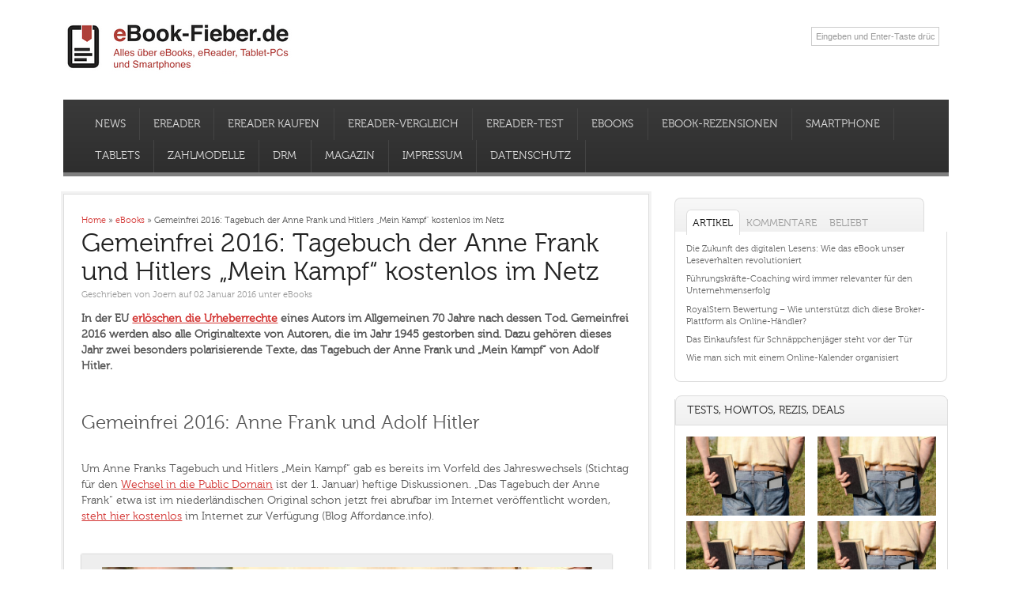

--- FILE ---
content_type: text/html; charset=UTF-8
request_url: https://ebook-fieber.de/ebooks/gemeinfrei-2016-tagebuch-der-anne-frank-und-hitlers-mein-kampf-kostenlos-im-netz/63102
body_size: 41233
content:

<!DOCTYPE html>
<!--[if lt IE 7 ]>	<html lang="de" class="no-js ie6"> <![endif]-->
<!--[if IE 7 ]>		<html lang="de" class="no-js ie7"> <![endif]-->
<!--[if IE 8 ]>		<html lang="de" class="no-js ie8"> <![endif]-->
<!--[if IE 9 ]>		<html lang="de" class="no-js ie9"> <![endif]-->
<!--[if (gt IE 9)|!(IE)]><!-->
<html lang="de" xmlns:og="http://opengraphprotocol.org/schema/" xmlns:fb="http://www.facebook.com/2008/fbml" class="no-js"> <!--<![endif]-->
<head>
<meta name="google-site-verification" content="LQGZrUtKUD_Ss4RuR0I282yahUR3WvhQRHIA82FVw7M" />
<meta charset="UTF-8" />
<meta name="viewport" content="width=device-width,initial-scale=1,maximum-scale=1,user-scalable=no">
<meta http-equiv="X-UA-Compatible" content="IE=edge,chrome=1">
<meta name="HandheldFriendly" content="true">

<link rel="profile" href="http://gmpg.org/xfn/11">




<!-- STYLESHEET INIT -->






<!-- favicon.ico location -->

<meta name="verification" content="d8ba20ce0b660cb635e3530919765988" />

<link rel="pingback" href="https://ebook-fieber.de/xmlrpc.php" />

<!--[if lt IE 9]>
<script src="//html5shiv.googlecode.com/svn/trunk/html5.js"></script>
<![endif]-->

<!--[if gte IE 9]>
<style type="text/css">
#main-navigation,.post-meta,a.button,input[type='button'], input[type='submit'],h1.post-title,.wp-pagenavi a,#sidebar .item-options,.iegradient,h3.widget-title,.footer-bottom,.sf-menu .current_page_item a, .sf-menu .current_menu_item a, .sf-menu .current-menu-item a,.sf-menu .current_page_item a:hover, .sf-menu .current_menu_item a:hover, .sf-menu .current-menu-item a:hover {filter: none !important;}
</style>
<![endif]-->




<style type='text/css' media='all'></style>


<meta name='robots' content='index, follow, max-image-preview:large, max-snippet:-1, max-video-preview:-1' />
<style id="global-cls-fix"></style>
<link rel='dns-prefetch' href='//cdn.wum.rocks' />
<link rel='preconnect' href='//cdn.wum.rocks' crossorigin />
	<script src="https://privacy.wum.rocks/app.js?apiKey=f9104924bb2305d37c0cc35c4be55da4e360445c2a7839e6&amp;domain=7aa78f1" referrerpolicy="origin"></script>
<meta name="robots" content="noarchive, max-snippet:-1, max-image-preview:large, max-video-preview:-1" />
	<!-- This site is optimized with the Yoast SEO plugin v26.7 - https://yoast.com/wordpress/plugins/seo/ -->
	<title>Gemeinfrei 2016: Tagebuch der Anne Frank und Hitlers &quot;Mein Kampf&quot; kostenlos im Netz - eBook-Fieber.de</title>
<style id="wpr-usedcss">a,body,caption,code,div,em,fieldset,form,h1,h2,h3,h4,h5,h6,html,iframe,label,legend,li,object,p,s,span,strong,table,tbody,td,tr,ul{border:0;font-family:inherit;font-size:100%;font-style:inherit;font-weight:inherit;margin:0;outline:0;padding:0;vertical-align:baseline}article,aside,footer,header,nav,section{display:block}body{font-family:arial,sans-serif;margin:0;padding:0;font-size:100%;color:#565656;background:#fff;-webkit-font-smoothing:subpixel-antialiased}body,html{line-height:1.4em}a:link,a:visited{color:#d33432;text-decoration:none}a:active,a:hover{text-decoration:none;color:#111}a img{color:transparent}ul{list-style:none}table{border-collapse:separate;border-spacing:0;margin:1em 0 2em}caption,td{font-weight:400;text-align:left}.widget table{clear:both}ul.the-icons{list-style:none;margin:0 0 0 1em!important}img{border:0}.alignleft{display:inline;float:left;margin-right:1.625em}.alignright{display:inline;float:right;margin-left:1.625em}p{margin:0 0 1.625em}ul{margin:0 0 1.625em;padding:0}ul{list-style:square}ul ul{margin:0 0 0 1em;padding:0}.post-content ul ul{margin-bottom:0;font-size:92%}.post-content ul li{margin:0 0 .6em}.post-content ul li ul li{margin:.2em 0 0}.post-content ul{margin:0 0 1.6em 3em}.post-content ul ul{margin:0 0 0 2em}*{zoom:1}.post-content h1{font-size:1.8em;margin:0 0 1em}.post-content h2{font-size:1.7em;margin:2em 0 1.4em;line-height:118%}.post-content h3{font-size:1.35em;margin:0 0 1em}.post-content h4{font-size:1.5em;margin:0 0 1em}.post-content h5{font-size:1.35em;margin:0 0 1em}.post-content h6{font-size:1em;margin:0 0 1em}strong{font-weight:700}em{font-style:italic}code{font-size:90%;font-family:Monaco,Consolas,"Andale Mono","DejaVu Sans Mono",monospace}ul.the-icons{margin:0 0 1.4em 1em!important}.post-content img{max-width:100%;height:auto}.widget img{max-width:100%;height:auto}img[class*=align],img[class*=wp-image-]{height:auto}img.size-full{max-width:97.5%;width:auto}img.alignleft,img.alignright{margin-bottom:1.625em}.wp-caption,p img{margin-top:.4em}.wp-caption{background:#eee;margin-bottom:2.625em;max-width:96%;padding:16px 9px 9px;box-shadow:0 0 2px #999;margin-top:2.625em}.wp-caption img{display:block;margin:0 auto;max-width:95%}.wp-caption .wp-caption-text{color:#333;font-size:90%}.wp-caption .wp-caption-text{margin-bottom:.6em;padding:10px 0 5px;position:relative;color:#333}.wp-caption p{margin:0}img[class*=align],img[class*=wp-image-]{padding:0}.wp-caption img{border-color:#eee}a:active img[class*=align],a:active img[class*=wp-image-],a:focus img[class*=align],a:focus img[class*=wp-image-],a:hover img[class*=align],a:hover img[class*=wp-image-]{background:#eee;border-color:#bbb}.wp-caption a:active img,.wp-caption a:focus img,.wp-caption a:hover img{background:#fff;border-color:#ddd}.post-content td{border-top:1px solid #ddd;padding:6px 10px 6px 0;font-size:.85em}.post-content table{border-bottom:1px solid #ddd;margin:0 0 1.625em;width:100%}.post-content table{border-collapse:collapse}.post-content td{padding:3px 0;text-align:left;vertical-align:top}video{max-width:100%;height:auto}.post-content iframe{max-width:100%}#bodywrap,#main-navigation .innerwrap,footer .innerwrap,header .innerwrap{margin:0 auto;padding:0;max-width:1120px;width:auto}#wrapper{margin:0;padding:0;width:100%}#wrapper-main{float:left;margin:0;width:100%;background:#fff}#main-navigation .innerwrap,#wrapper-main,footer .innerwrap,header .innerwrap{font-size:.6875em}#header{margin:0;width:100%;padding:0;float:left;position:relative}#header-top{margin:0;padding:2% 0;float:left;width:100%}#header-bottom{margin:0;padding:0;float:left;width:100%}#header-right{margin:0;padding:0;float:right}#header-right .social-and-search{margin:0;padding:.6em;float:right;width:100%}#header-right .social-and-search form{float:right;padding-top:5px;padding-left:15px}#header-right #socialbox{float:right;margin:0;padding:0;width:auto}#header-right .social-and-search input[type=submit]{display:none}#header-right .social-and-search input[type=text]{background:var(--wpr-bg-935478fc-afd4-48c7-87ad-3be37f8ad8ae) 96% center no-repeat #fff;padding:5px;color:#999;border-width:0;border-style:none;width:150px;border:1px solid #ccc}#header-right .social-and-search input[type=text]:focus{border:1px solid #06f!important}#main-navigation{float:left;margin:0;padding:1em 2% 0;width:96%;background:#3a3a3a;background:url([data-uri]);background:-moz-linear-gradient(top,#3a3a3a 0,#2e2e2e 100%);background:-webkit-gradient(linear,left top,left bottom,color-stop(0,#3a3a3a),color-stop(100%,#2e2e2e));background:-webkit-linear-gradient(top,#3a3a3a 0,#2e2e2e 100%);background:-o-linear-gradient(top,#3a3a3a 0,#2e2e2e 100%);background:-ms-linear-gradient(top,#3a3a3a 0,#2e2e2e 100%);background:linear-gradient(to bottom,#3a3a3a 0,#2e2e2e 100%);border-bottom:5px solid #7f7f7f}#main-navigation .container-wrap{width:100%;float:left;padding:0!important;margin:0}#bodywrap #bodycontent{background:#fff;float:left;width:100%;margin:0;padding:0 0 75px}#container{float:left;width:100%;margin:0;padding:0}.container-wrap{float:left;width:100%;margin:0 0 2em;padding:2em 0 0}.content{float:left;width:64%;padding:2%;background:#fff;border:1px solid #ddd;box-shadow:0 0 0 3px #f2f2f2;-moz-box-shadow:0 0 0 3px #f2f2f2;-webkit-box-shadow:0 0 0 3px #f2f2f2}#single-content{width:62%}#right-sidebar{float:right;width:31%;padding:0}.content-inner{width:100%;float:left}#post-entry{margin:0;padding:0;position:relative;float:left;width:100%}footer{width:100%;float:left;margin:0;padding:0}#main-navigation aside{float:right;width:auto}#main-navigation aside #searchform{float:right;margin:4px 15px 0;width:180px}#main-navigation aside #searchform input[type=text]{background:var(--wpr-bg-45be219b-9e0c-417c-b82c-93610d8d047d) 95% center no-repeat #fff;color:#333;float:right;width:80%;border:1px solid #fff;height:15px}#main-navigation aside #searchform input[type=text]:focus{background:var(--wpr-bg-b8523003-ea79-4285-8f27-3f979677e420) 95% center no-repeat #fff;border:1px solid #fff;color:#444;width:80%;height:15px}#main-navigation aside #searchform label{display:none}#siteinfo{margin:0;float:left;padding:0}#siteinfo a{color:#222;text-decoration:none}#siteinfo a:hover{text-decoration:none;color:#000}#siteinfo img{border:0;max-width:100%;height:auto;margin:0}#siteinfo h1{font-size:3.5em;margin:.24em 0 0;padding:0;width:100%;line-height:110%;float:left}#post-entry article{float:left;width:100%;padding:0 0 .25em;position:relative;border-bottom:1px solid #eee;margin-bottom:2em}#post-entry article.post-single{margin:0}#post-entry article a{text-decoration:none}#post-entry article a:hover{text-decoration:none}#post-entry article .post-top{padding:0;margin:0;width:100%;float:left}#post-entry article h1.post-title{font-size:2em;margin:0;color:#222;padding:0;float:left;width:100%;line-height:110%;font-weight:400}#post-entry article h1.post-title a{text-decoration:none;color:#222;margin:0;padding:0;float:left;width:100%}#post-entry article h1.post-title a:hover{text-decoration:none;color:#c43100}#post-entry article.post-single h1.post-title{font-size:3em}#post-entry article div.post-meta{font-size:1em;margin:0;padding:0;float:left;width:100%;position:relative;color:#999}#post-entry article .post-meta a{text-decoration:none!important;color:#999}#post-entry article .post-meta a:hover{text-decoration:none!important;color:#b00}span.post-tags{padding-top:1em;padding-bottom:1em;display:block;float:left;width:100%}span.post-tags a{background-color:#eee;padding:.1em 1em;border:1px solid #ddd;display:inline-block;margin-left:.65em;border-radius:.8em;margin-bottom:.5em}#post-entry article .post-content{font-size:1.125em;float:left;width:100%;padding:1em 0}#post-entry article.post-single .post-content{font-size:1.3em;margin-top:0;padding-top:.6em;line-height:1.4em}.post-content a{text-decoration:underline!important}.sharebox-wrap{margin:0;padding:0;position:relative;float:left;width:100%}#author-bio{background:#eee;padding:2%;margin:2em 0 0;float:left;width:96%;position:relative;color:#222!important}#author-bio a{color:#c00;text-decoration:underline}#author-bio #author-avatar{float:left}#author-bio #author-description{margin:0 0 0 95px;line-height:1.6em;font-size:1.125em}#author-bio #author-description h2{font-size:1.45em;margin-bottom:.65em;text-shadow:0 0 1px #fff}.wp-pagenavi{margin:0;text-align:center;padding:2em 0 1em;width:100%;font-size:inherit;float:left}.wp-pagenavi .current{width:auto;position:relative;height:auto;margin:0 .25em;text-decoration:none;color:#fff;padding:.5em 1.125em;border-radius:5px;-moz-border-radius:5px;-webkit-border-radius:5px;background:#d33432;border:1px solid #ce2d2d}.wp-pagenavi a{text-decoration:none;height:auto;width:auto;margin:0 .25em;display:inline;color:#333;padding:.5em 1.125em;border-radius:5px;-moz-border-radius:5px;-webkit-border-radius:5px;text-shadow:0 0 1px #fff;box-shadow:0 0 3px #fff;-webkit-box-shadow:0 0 3px #fff;background:#eee;background:url([data-uri]);background:-moz-linear-gradient(top,#eee 1%,#ddd 100%);background:-webkit-gradient(linear,left top,left bottom,color-stop(1%,#eee),color-stop(100%,#ddd));background:-webkit-linear-gradient(top,#eee 1%,#ddd 100%);background:-o-linear-gradient(top,#eee 1%,#ddd 100%);background:-ms-linear-gradient(top,#eee 1%,#ddd 100%);background:linear-gradient(to bottom,#eee 1%,#ddd 100%);font-weight:700;border:1px solid #ccc}.wp-pagenavi a:hover{text-decoration:none;background:#eee;background:url([data-uri]);background:-moz-linear-gradient(top,#eee 1%,#c6c6c6 100%);background:-webkit-gradient(linear,left top,left bottom,color-stop(1%,#eee),color-stop(100%,#c6c6c6));background:-webkit-linear-gradient(top,#eee 1%,#c6c6c6 100%);background:-o-linear-gradient(top,#eee 1%,#c6c6c6 100%);background:-ms-linear-gradient(top,#eee 1%,#c6c6c6 100%);background:linear-gradient(to bottom,#eee 1%,#c6c6c6 100%)}#post-navigator-single{width:100%;font-size:1em;display:block;margin:0;padding:0;float:left}#post-navigator-single.post-nav-archive{width:97%;font-size:1em;display:block;margin:0;padding:1em 3% 1em 0;float:left}#post-navigator-single .alignleft{margin:0;padding:0;float:left;width:45%;overflow:hidden;text-align:left;height:auto}#post-navigator-single .alignright{margin:0;padding:0;float:right;width:45%;overflow:hidden;text-align:right;height:auto}#post-navigator-single a{text-decoration:none}#post-navigator-single a:hover{text-decoration:underline}#socialbox p{margin:0 3px;padding:0;float:left}#socialbox p a{width:27px;height:35px;display:block;font-size:0px;color:transparent}#socialbox p.rss{background:var(--wpr-bg-db76b37f-ffa6-47fc-8419-05916a71fb17) center center no-repeat}#socialbox p.twitter{background:var(--wpr-bg-cbbaf2c8-669e-4d8b-aaa3-a224cab6e180) center center no-repeat}#socialbox p.youtube{background:var(--wpr-bg-28385fae-f7bf-4b1f-b6cf-e6fa41d935e4) center center no-repeat}#socialbox p.facebook{background:var(--wpr-bg-01f48f85-0fc4-4b9e-80dd-1a2639b6beeb) center center no-repeat}.widget select{width:80%;padding:2px;border:1px solid #ddd;color:#444}#searchform label{display:none}#searchform input[type=text]{color:#444;padding:6px 12px;margin:0 5px 0 0;width:55%;font-size:1em;background:#e8e8e8;border:1px solid #ccc}#searchform input[type=button],#searchform input[type=submit]{color:#fff;text-decoration:none!important;display:block;margin:0;padding:5px 12px;font-size:1em;text-shadow:0 0 1px #000;font-weight:700;border:1px solid #000;display:inline;visibility:visible;background:#3f4c6b;border-radius:5px}#searchform input[type=button]:hover,#searchform input[type=submit]:hover{background:#282d38;cursor:pointer}.widget_archive select{margin:1em}.widget-area{float:left;width:100%;margin:0;padding:5px 0 0;overflow:hidden}.widget-area img{margin-bottom:.3em}.widget-area aside{margin:0 0 3em;padding:0;float:left;width:99%;border-right:1px solid #ddd;border-bottom:1px solid #ddd;border-left:1px solid #ddd}.widget-area table{text-align:center}footer .widget-area aside{border-radius:0;-webkit-border-radius:0px;box-shadow:0 0 0 transparent;-webkit-box-shadow:0 0 0 transparent}.widget-area aside ul{float:left;width:100%;list-style:none;margin:0;padding:0;overflow:hidden}.widget-area aside ul li{list-style:none;margin:0;padding:0;float:left;width:100%}.textwidget,.widget-area aside ul li{font-size:1em}.widget-area aside ul li ul li{float:left;width:90%;list-style:none;margin:0!important;padding:0 0 0 15px;font-size:90%;background:var(--wpr-bg-d520b3a0-607a-4a07-bc36-c6800bfe045b) left 3px no-repeat;border-width:0;border-style:none;display:inline}.widget-area aside ul li ul li:hover{background:var(--wpr-bg-9ef41052-b355-49e1-9655-97031077354c) left 3px no-repeat}footer .widget-area aside ul li ul li{background:var(--wpr-bg-4c429d4e-8071-4609-bd9e-00972a87458b) left 3px no-repeat}.widget-area aside .textwidget{font-size:1em;line-height:1.4em}.widget table{margin:0;padding:0;float:left;width:100%}.widget-area aside h2 a,.widget-area aside h3 a{text-decoration:none}#right-sidebar h3.widget-title a{color:#222;text-decoration:none}.widget-area table{clear:both}.usefull-links{font-size:13.3px;line-height:1.4em;color:#565656}#right-sidebar h3.widget-title{padding:2% 4%;font-size:1.25em;margin:-5px 0 0;float:left;width:92%;letter-spacing:normal;color:#222;text-transform:uppercase;-webkit-border-top-left-radius:8px;-moz-border-top-left-radius:8px;border-top-left-radius:8px;-webkit-border-top-right-radius:8px;-moz-border-top-right-radius:8px;border-top-right-radius:8px;-moz-background-clip:padding;-webkit-background-clip:padding-box;background-clip:padding-box;background:#f8f8f8;background:url([data-uri]);background:-moz-linear-gradient(top,#f8f8f8 1%,#f0f0f0 100%);background:-webkit-gradient(linear,left top,left bottom,color-stop(1%,#f8f8f8),color-stop(100%,#f0f0f0));background:-webkit-linear-gradient(top,#f8f8f8 1%,#f0f0f0 100%);background:-o-linear-gradient(top,#f8f8f8 1%,#f0f0f0 100%);background:-ms-linear-gradient(top,#f8f8f8 1%,#f0f0f0 100%);background:linear-gradient(to bottom,#f8f8f8 1%,#f0f0f0 100%);border:1px solid #ddd}#right-sidebar aside>ul,.sidebar #searchform,.sidebar aside div.tagcloud,.sidebar div.textwidget{margin:0;padding:4%;float:left;width:92%;-webkit-border-bottom-left-radius:8px;-moz-border-bottom-left-radius:8px;border-bottom-left-radius:8px;-webkit-border-bottom-right-radius:8px;-moz-border-bottom-right-radius:8px;border-bottom-right-radius:8px}footer aside div.tagcloud,footer aside div.textwidget{padding:0!important;margin:0!important;float:left;width:100%!important}.widget_tag_cloud .widget-title{margin:0!important}#right-sidebar aside{margin-bottom:2em!important}#right-sidebar caption{background:#eee!important;color:#000;font-size:1.2em}#right-sidebar aside div a,#right-sidebar aside li a{color:#666;text-decoration:none;font-weight:400}#right-sidebar aside div a:hover,#right-sidebar aside li a:hover,#right-sidebar table a{color:#d33432;text-decoration:none}aside.widget_recent_entries li{margin-bottom:.75em!important;line-height:1.4em}.gravatar_recent_comment li{position:relative;width:100%;float:left;margin:0 0 1em!important}.most-commented li{line-height:116%;margin-bottom:1em!important}footer{text-shadow:0 0 1px #111;-webkit-text-shadow:0 0 1px #111}div.fbox{width:23%;padding:0 2% 0 0;float:left}div.fbox.wider-cat{display:inline}.footer-top{margin:0;float:left;width:100%;padding:2% 0 0;background:var(--wpr-bg-34166663-d497-4b1c-b6f4-5b4a65b6fc86) #282828}.footer-bottom{background:var(--wpr-bg-b1c51cb0-de24-4eb9-83c8-244f98a14346) #323232;float:left;width:100%;padding:0}.footer-left{margin:0;padding:0;float:left;width:49%;text-align:left}.footer-right{margin:0;padding:0;float:right;width:49%;text-align:right}.ftop{padding:2% 0;margin:0;float:left;width:100%;text-decoration:none}.ftop,.ftop div.textwidget{color:#ccc;line-height:1.4em}.ftop div.textwidget a{text-decoration:underline}.ftop .container-wrap{width:100%;float:left;padding:0!important}.fbottom{float:left;width:100%;margin:0;padding:1% 0!important;color:#666}.fbottom a:hover{text-decoration:none}footer .ftop a{text-decoration:none;color:#666}footer .ftop a:hover{text-decoration:none;color:#ebebeb}footer .fbottom a{text-decoration:none;color:#666}footer .fbottom a:hover{text-decoration:none;color:#fff}footer .fbottom a:hover,footer .ftop a:hover,footer div.textwidget a{text-decoration:none}.ftop aside,.ftop div.textwidget{padding:0 5% 0 0;float:left;width:95%;border:0!important;background:0 0}.ftop .widget-area aside ul li,.ftop .widget-area aside ul li:hover{margin:0;padding:0}.ftop .widget-area aside ul li ul{margin:0 0 3px}.ftop .widget-area aside ul li ul li{padding-right:0;padding-left:15px;background:var(--wpr-bg-65a584a8-bae7-4ddf-a403-bd74d212a16b) left 3px no-repeat}.ftop .widget-area aside ul li:hover{background:0 0}.ftop .widget-area aside ul li ul li:hover{padding-right:0;padding-left:15px;background:var(--wpr-bg-a76929bb-04da-444a-b345-d892aa80c5f2) left 3px no-repeat!important}.ftop .widget-area aside ul li{border-width:0;border-style:none}.ftop .widget caption{font-size:.9em!important;background:#333!important;font-weight:700}.ftop h3.widget-title{color:#d33432;font-size:1.5em;padding:0;float:left;margin:0 0 1em;width:100%;font-weight:400}.ftop h3.widget-title a{color:#d33432;text-decoration:none}.footer-right ul{margin:0;padding:0;width:auto;list-style:none;display:block;float:right}.footer-right ul li{display:inline-block;margin:0 0 0 13px;padding:0;float:left;text-transform:uppercase!important}.footer-right p{margin:0;padding:0;width:100%;list-style:none;display:block;float:right}#mobile-nav{display:none;margin:0;padding:0 0 1em;float:left;width:100%}#mobile-nav .innerwrap{margin:0 auto;clear:both;width:100%}#mobile-nav select{color:#666;padding:.55em .25em;width:96%;border:1px solid #fff;float:left}@media only screen and (min-width:768px) and (max-width:1118px){#bodywrap,#main-navigation .innerwrap,footer .innerwrap,header .innerwrap{margin:0 auto;padding:0;max-width:960px;width:auto}#right-sidebar h3,ul.tabbernav li{font-size:1.125em!important}}@media only screen and (min-width:300px) and (max-width:770px){#post-entry,#right-sidebar{margin:0 0 2em;padding:2% 0;position:relative;float:left;width:100%!important}#header-right{width:100%;text-align:center}#header-right .social-and-search{margin:0;padding:.6em;float:left;width:auto}#mobile-nav{width:96%;padding:2%}#siteinfo{width:100%;float:left}#wrapper-main{float:left;width:100%;background:0 0!important;box-shadow:0 2px 5px transparent!important}#bodywrap,#main-navigation .innerwrap,footer .innerwrap,header .innerwrap{margin:0 auto;padding:0;max-width:90%;width:auto}#wrapper .content{width:100%;padding:0!important}#post-entry{padding:0!important;width:100%!important}footer .fbox{width:100%;padding:0}.ftop{width:94%;padding:2em 3%!important}.footer-left,.footer-right{width:100%!important;padding:.25em 0}.footer-right{margin:0;padding:0}.footer-right ul{float:left!important}.footer-right ul li{margin:0 10px 0 0!important}div#mobile-nav{display:inline!important}#main-navigation{padding-top:.25em}#main-navigation .sf-menu{display:none}footer.footer-bottom{width:98%!important;padding:0 1%!important}#custom #single-content{width:94%!important;padding:3%!important;height:auto!important;margin:0 0 3%!important}}@media only screen and (min-width:280px) and (max-width:482px){#custom #single-content{width:94%!important;padding:3%!important;height:auto!important;margin:0 0 3%!important}.test-howto{text-align:center}.img-test-howto-ebook-deal{width:50%}}img:is([sizes=auto i],[sizes^="auto," i]){contain-intrinsic-size:3000px 1500px}#jp-relatedposts{display:none;padding-top:1em;margin:1em 0;position:relative;clear:both}.jp-relatedposts:after{content:'';display:block;clear:both}#jp-relatedposts h3.jp-relatedposts-headline{margin:0 0 1em;display:inline-block;float:left;font-size:9pt;font-weight:700;font-family:inherit}#jp-relatedposts h3.jp-relatedposts-headline em:before{content:"";display:block;width:100%;min-width:30px;border-top:1px solid #dcdcde;border-top:1px solid rgba(0,0,0,.2);margin-bottom:1em}#jp-relatedposts h3.jp-relatedposts-headline em{font-style:normal;font-weight:700}#jp-relatedposts .jp-relatedposts-items-visual{margin-right:-20px}#jp-relatedposts .jp-relatedposts-items-visual .jp-relatedposts-post{padding-right:20px;-moz-opacity:.8;opacity:.8}#jp-relatedposts .jp-relatedposts-items-visual .jp-relatedposts-post:nth-child(3n+4){clear:both}#jp-relatedposts .jp-relatedposts-items-visual h4.jp-relatedposts-post-title{font-size:14px;line-height:20px;margin:0}#jp-relatedposts .jp-relatedposts-items-visual .jp-relatedposts-post-nothumbs{position:relative}#jp-relatedposts .jp-relatedposts-items-visual .jp-relatedposts-post-nothumbs a.jp-relatedposts-post-aoverlay{position:absolute;top:0;bottom:0;left:0;right:0;display:block;border-bottom:0}#jp-relatedposts .jp-relatedposts-items-visual h4.jp-relatedposts-post-title{text-transform:none;margin:0;font-family:inherit;display:block;max-width:100%}#jp-relatedposts .jp-relatedposts-items-visual .jp-relatedposts-post span{height:auto;max-width:100%}#jp-relatedposts .jp-relatedposts-items-visual div.jp-relatedposts-post-thumbs p.jp-relatedposts-post-excerpt{display:none}#jp-relatedposts .jp-relatedposts-items-visual .jp-relatedposts-post-nothumbs p.jp-relatedposts-post-excerpt{overflow:hidden}#jp-relatedposts .jp-relatedposts-items-visual .jp-relatedposts-post-nothumbs span{margin-bottom:1em}@media only screen and (max-width:640px){#jp-relatedposts .jp-relatedposts-items-visual{margin-right:20px}}@media print{.jp-relatedposts{display:none!important}}:where(.wp-block-button__link){border-radius:9999px;box-shadow:none;padding:calc(.667em + 2px) calc(1.333em + 2px);text-decoration:none}:root :where(.wp-block-button .wp-block-button__link.is-style-outline),:root :where(.wp-block-button.is-style-outline>.wp-block-button__link){border:2px solid;padding:.667em 1.333em}:root :where(.wp-block-button .wp-block-button__link.is-style-outline:not(.has-text-color)),:root :where(.wp-block-button.is-style-outline>.wp-block-button__link:not(.has-text-color)){color:currentColor}:root :where(.wp-block-button .wp-block-button__link.is-style-outline:not(.has-background)),:root :where(.wp-block-button.is-style-outline>.wp-block-button__link:not(.has-background)){background-color:initial;background-image:none}:where(.wp-block-calendar table:not(.has-background) th){background:#ddd}:where(.wp-block-columns){margin-bottom:1.75em}:where(.wp-block-columns.has-background){padding:1.25em 2.375em}:where(.wp-block-post-comments input[type=submit]){border:none}:where(.wp-block-cover-image:not(.has-text-color)),:where(.wp-block-cover:not(.has-text-color)){color:#fff}:where(.wp-block-cover-image.is-light:not(.has-text-color)),:where(.wp-block-cover.is-light:not(.has-text-color)){color:#000}:root :where(.wp-block-cover h1:not(.has-text-color)),:root :where(.wp-block-cover h2:not(.has-text-color)),:root :where(.wp-block-cover h3:not(.has-text-color)),:root :where(.wp-block-cover h4:not(.has-text-color)),:root :where(.wp-block-cover h5:not(.has-text-color)),:root :where(.wp-block-cover h6:not(.has-text-color)),:root :where(.wp-block-cover p:not(.has-text-color)){color:inherit}:where(.wp-block-file){margin-bottom:1.5em}:where(.wp-block-file__button){border-radius:2em;display:inline-block;padding:.5em 1em}:where(.wp-block-file__button):is(a):active,:where(.wp-block-file__button):is(a):focus,:where(.wp-block-file__button):is(a):hover,:where(.wp-block-file__button):is(a):visited{box-shadow:none;color:#fff;opacity:.85;text-decoration:none}:where(.wp-block-group.wp-block-group-is-layout-constrained){position:relative}:root :where(.wp-block-image.is-style-rounded img,.wp-block-image .is-style-rounded img){border-radius:9999px}:where(.wp-block-latest-comments:not([style*=line-height] .wp-block-latest-comments__comment)){line-height:1.1}:where(.wp-block-latest-comments:not([style*=line-height] .wp-block-latest-comments__comment-excerpt p)){line-height:1.8}:root :where(.wp-block-latest-posts.is-grid){padding:0}:root :where(.wp-block-latest-posts.wp-block-latest-posts__list){padding-left:0}ul{box-sizing:border-box}:root :where(.wp-block-list.has-background){padding:1.25em 2.375em}:where(.wp-block-navigation.has-background .wp-block-navigation-item a:not(.wp-element-button)),:where(.wp-block-navigation.has-background .wp-block-navigation-submenu a:not(.wp-element-button)){padding:.5em 1em}:where(.wp-block-navigation .wp-block-navigation__submenu-container .wp-block-navigation-item a:not(.wp-element-button)),:where(.wp-block-navigation .wp-block-navigation__submenu-container .wp-block-navigation-submenu a:not(.wp-element-button)),:where(.wp-block-navigation .wp-block-navigation__submenu-container .wp-block-navigation-submenu button.wp-block-navigation-item__content),:where(.wp-block-navigation .wp-block-navigation__submenu-container .wp-block-pages-list__item button.wp-block-navigation-item__content){padding:.5em 1em}:root :where(p.has-background){padding:1.25em 2.375em}:where(p.has-text-color:not(.has-link-color)) a{color:inherit}:where(.wp-block-post-comments-form) input:not([type=submit]),:where(.wp-block-post-comments-form) textarea{border:1px solid #949494;font-family:inherit;font-size:1em}:where(.wp-block-post-comments-form) input:where(:not([type=submit]):not([type=checkbox])),:where(.wp-block-post-comments-form) textarea{padding:calc(.667em + 2px)}:where(.wp-block-post-excerpt){box-sizing:border-box;margin-bottom:var(--wp--style--block-gap);margin-top:var(--wp--style--block-gap)}:where(.wp-block-preformatted.has-background){padding:1.25em 2.375em}:where(.wp-block-search__button){border:1px solid #ccc;padding:6px 10px}:where(.wp-block-search__input){font-family:inherit;font-size:inherit;font-style:inherit;font-weight:inherit;letter-spacing:inherit;line-height:inherit;text-transform:inherit}:where(.wp-block-search__button-inside .wp-block-search__inside-wrapper){border:1px solid #949494;box-sizing:border-box;padding:4px}:where(.wp-block-search__button-inside .wp-block-search__inside-wrapper) .wp-block-search__input{border:none;border-radius:0;padding:0 4px}:where(.wp-block-search__button-inside .wp-block-search__inside-wrapper) .wp-block-search__input:focus{outline:0}:where(.wp-block-search__button-inside .wp-block-search__inside-wrapper) :where(.wp-block-search__button){padding:4px 8px}:root :where(.wp-block-separator.is-style-dots){height:auto;line-height:1;text-align:center}:root :where(.wp-block-separator.is-style-dots):before{color:currentColor;content:"···";font-family:serif;font-size:1.5em;letter-spacing:2em;padding-left:2em}:root :where(.wp-block-site-logo.is-style-rounded){border-radius:9999px}:where(.wp-block-social-links:not(.is-style-logos-only)) .wp-social-link{background-color:#f0f0f0;color:#444}:where(.wp-block-social-links:not(.is-style-logos-only)) .wp-social-link-amazon{background-color:#f90;color:#fff}:where(.wp-block-social-links:not(.is-style-logos-only)) .wp-social-link-bandcamp{background-color:#1ea0c3;color:#fff}:where(.wp-block-social-links:not(.is-style-logos-only)) .wp-social-link-behance{background-color:#0757fe;color:#fff}:where(.wp-block-social-links:not(.is-style-logos-only)) .wp-social-link-bluesky{background-color:#0a7aff;color:#fff}:where(.wp-block-social-links:not(.is-style-logos-only)) .wp-social-link-codepen{background-color:#1e1f26;color:#fff}:where(.wp-block-social-links:not(.is-style-logos-only)) .wp-social-link-deviantart{background-color:#02e49b;color:#fff}:where(.wp-block-social-links:not(.is-style-logos-only)) .wp-social-link-dribbble{background-color:#e94c89;color:#fff}:where(.wp-block-social-links:not(.is-style-logos-only)) .wp-social-link-dropbox{background-color:#4280ff;color:#fff}:where(.wp-block-social-links:not(.is-style-logos-only)) .wp-social-link-etsy{background-color:#f45800;color:#fff}:where(.wp-block-social-links:not(.is-style-logos-only)) .wp-social-link-facebook{background-color:#0866ff;color:#fff}:where(.wp-block-social-links:not(.is-style-logos-only)) .wp-social-link-fivehundredpx{background-color:#000;color:#fff}:where(.wp-block-social-links:not(.is-style-logos-only)) .wp-social-link-flickr{background-color:#0461dd;color:#fff}:where(.wp-block-social-links:not(.is-style-logos-only)) .wp-social-link-foursquare{background-color:#e65678;color:#fff}:where(.wp-block-social-links:not(.is-style-logos-only)) .wp-social-link-github{background-color:#24292d;color:#fff}:where(.wp-block-social-links:not(.is-style-logos-only)) .wp-social-link-goodreads{background-color:#eceadd;color:#382110}:where(.wp-block-social-links:not(.is-style-logos-only)) .wp-social-link-google{background-color:#ea4434;color:#fff}:where(.wp-block-social-links:not(.is-style-logos-only)) .wp-social-link-gravatar{background-color:#1d4fc4;color:#fff}:where(.wp-block-social-links:not(.is-style-logos-only)) .wp-social-link-instagram{background-color:#f00075;color:#fff}:where(.wp-block-social-links:not(.is-style-logos-only)) .wp-social-link-lastfm{background-color:#e21b24;color:#fff}:where(.wp-block-social-links:not(.is-style-logos-only)) .wp-social-link-linkedin{background-color:#0d66c2;color:#fff}:where(.wp-block-social-links:not(.is-style-logos-only)) .wp-social-link-mastodon{background-color:#3288d4;color:#fff}:where(.wp-block-social-links:not(.is-style-logos-only)) .wp-social-link-medium{background-color:#000;color:#fff}:where(.wp-block-social-links:not(.is-style-logos-only)) .wp-social-link-meetup{background-color:#f6405f;color:#fff}:where(.wp-block-social-links:not(.is-style-logos-only)) .wp-social-link-patreon{background-color:#000;color:#fff}:where(.wp-block-social-links:not(.is-style-logos-only)) .wp-social-link-pinterest{background-color:#e60122;color:#fff}:where(.wp-block-social-links:not(.is-style-logos-only)) .wp-social-link-pocket{background-color:#ef4155;color:#fff}:where(.wp-block-social-links:not(.is-style-logos-only)) .wp-social-link-reddit{background-color:#ff4500;color:#fff}:where(.wp-block-social-links:not(.is-style-logos-only)) .wp-social-link-skype{background-color:#0478d7;color:#fff}:where(.wp-block-social-links:not(.is-style-logos-only)) .wp-social-link-snapchat{background-color:#fefc00;color:#fff;stroke:#000}:where(.wp-block-social-links:not(.is-style-logos-only)) .wp-social-link-soundcloud{background-color:#ff5600;color:#fff}:where(.wp-block-social-links:not(.is-style-logos-only)) .wp-social-link-spotify{background-color:#1bd760;color:#fff}:where(.wp-block-social-links:not(.is-style-logos-only)) .wp-social-link-telegram{background-color:#2aabee;color:#fff}:where(.wp-block-social-links:not(.is-style-logos-only)) .wp-social-link-threads{background-color:#000;color:#fff}:where(.wp-block-social-links:not(.is-style-logos-only)) .wp-social-link-tiktok{background-color:#000;color:#fff}:where(.wp-block-social-links:not(.is-style-logos-only)) .wp-social-link-tumblr{background-color:#011835;color:#fff}:where(.wp-block-social-links:not(.is-style-logos-only)) .wp-social-link-twitch{background-color:#6440a4;color:#fff}:where(.wp-block-social-links:not(.is-style-logos-only)) .wp-social-link-twitter{background-color:#1da1f2;color:#fff}:where(.wp-block-social-links:not(.is-style-logos-only)) .wp-social-link-vimeo{background-color:#1eb7ea;color:#fff}:where(.wp-block-social-links:not(.is-style-logos-only)) .wp-social-link-vk{background-color:#4680c2;color:#fff}:where(.wp-block-social-links:not(.is-style-logos-only)) .wp-social-link-wordpress{background-color:#3499cd;color:#fff}:where(.wp-block-social-links:not(.is-style-logos-only)) .wp-social-link-whatsapp{background-color:#25d366;color:#fff}:where(.wp-block-social-links:not(.is-style-logos-only)) .wp-social-link-x{background-color:#000;color:#fff}:where(.wp-block-social-links:not(.is-style-logos-only)) .wp-social-link-yelp{background-color:#d32422;color:#fff}:where(.wp-block-social-links:not(.is-style-logos-only)) .wp-social-link-youtube{background-color:red;color:#fff}:where(.wp-block-social-links.is-style-logos-only) .wp-social-link{background:0 0}:where(.wp-block-social-links.is-style-logos-only) .wp-social-link svg{height:1.25em;width:1.25em}:where(.wp-block-social-links.is-style-logos-only) .wp-social-link-amazon{color:#f90}:where(.wp-block-social-links.is-style-logos-only) .wp-social-link-bandcamp{color:#1ea0c3}:where(.wp-block-social-links.is-style-logos-only) .wp-social-link-behance{color:#0757fe}:where(.wp-block-social-links.is-style-logos-only) .wp-social-link-bluesky{color:#0a7aff}:where(.wp-block-social-links.is-style-logos-only) .wp-social-link-codepen{color:#1e1f26}:where(.wp-block-social-links.is-style-logos-only) .wp-social-link-deviantart{color:#02e49b}:where(.wp-block-social-links.is-style-logos-only) .wp-social-link-dribbble{color:#e94c89}:where(.wp-block-social-links.is-style-logos-only) .wp-social-link-dropbox{color:#4280ff}:where(.wp-block-social-links.is-style-logos-only) .wp-social-link-etsy{color:#f45800}:where(.wp-block-social-links.is-style-logos-only) .wp-social-link-facebook{color:#0866ff}:where(.wp-block-social-links.is-style-logos-only) .wp-social-link-fivehundredpx{color:#000}:where(.wp-block-social-links.is-style-logos-only) .wp-social-link-flickr{color:#0461dd}:where(.wp-block-social-links.is-style-logos-only) .wp-social-link-foursquare{color:#e65678}:where(.wp-block-social-links.is-style-logos-only) .wp-social-link-github{color:#24292d}:where(.wp-block-social-links.is-style-logos-only) .wp-social-link-goodreads{color:#382110}:where(.wp-block-social-links.is-style-logos-only) .wp-social-link-google{color:#ea4434}:where(.wp-block-social-links.is-style-logos-only) .wp-social-link-gravatar{color:#1d4fc4}:where(.wp-block-social-links.is-style-logos-only) .wp-social-link-instagram{color:#f00075}:where(.wp-block-social-links.is-style-logos-only) .wp-social-link-lastfm{color:#e21b24}:where(.wp-block-social-links.is-style-logos-only) .wp-social-link-linkedin{color:#0d66c2}:where(.wp-block-social-links.is-style-logos-only) .wp-social-link-mastodon{color:#3288d4}:where(.wp-block-social-links.is-style-logos-only) .wp-social-link-medium{color:#000}:where(.wp-block-social-links.is-style-logos-only) .wp-social-link-meetup{color:#f6405f}:where(.wp-block-social-links.is-style-logos-only) .wp-social-link-patreon{color:#000}:where(.wp-block-social-links.is-style-logos-only) .wp-social-link-pinterest{color:#e60122}:where(.wp-block-social-links.is-style-logos-only) .wp-social-link-pocket{color:#ef4155}:where(.wp-block-social-links.is-style-logos-only) .wp-social-link-reddit{color:#ff4500}:where(.wp-block-social-links.is-style-logos-only) .wp-social-link-skype{color:#0478d7}:where(.wp-block-social-links.is-style-logos-only) .wp-social-link-snapchat{color:#fff;stroke:#000}:where(.wp-block-social-links.is-style-logos-only) .wp-social-link-soundcloud{color:#ff5600}:where(.wp-block-social-links.is-style-logos-only) .wp-social-link-spotify{color:#1bd760}:where(.wp-block-social-links.is-style-logos-only) .wp-social-link-telegram{color:#2aabee}:where(.wp-block-social-links.is-style-logos-only) .wp-social-link-threads{color:#000}:where(.wp-block-social-links.is-style-logos-only) .wp-social-link-tiktok{color:#000}:where(.wp-block-social-links.is-style-logos-only) .wp-social-link-tumblr{color:#011835}:where(.wp-block-social-links.is-style-logos-only) .wp-social-link-twitch{color:#6440a4}:where(.wp-block-social-links.is-style-logos-only) .wp-social-link-twitter{color:#1da1f2}:where(.wp-block-social-links.is-style-logos-only) .wp-social-link-vimeo{color:#1eb7ea}:where(.wp-block-social-links.is-style-logos-only) .wp-social-link-vk{color:#4680c2}:where(.wp-block-social-links.is-style-logos-only) .wp-social-link-whatsapp{color:#25d366}:where(.wp-block-social-links.is-style-logos-only) .wp-social-link-wordpress{color:#3499cd}:where(.wp-block-social-links.is-style-logos-only) .wp-social-link-x{color:#000}:where(.wp-block-social-links.is-style-logos-only) .wp-social-link-yelp{color:#d32422}:where(.wp-block-social-links.is-style-logos-only) .wp-social-link-youtube{color:red}:root :where(.wp-block-social-links .wp-social-link a){padding:.25em}:root :where(.wp-block-social-links.is-style-logos-only .wp-social-link a){padding:0}:root :where(.wp-block-social-links.is-style-pill-shape .wp-social-link a){padding-left:.66667em;padding-right:.66667em}:root :where(.wp-block-tag-cloud.is-style-outline){display:flex;flex-wrap:wrap;gap:1ch}:root :where(.wp-block-tag-cloud.is-style-outline a){border:1px solid;font-size:unset!important;margin-right:0;padding:1ch 2ch;text-decoration:none!important}:root :where(.wp-block-table-of-contents){box-sizing:border-box}:where(.wp-block-term-description){box-sizing:border-box;margin-bottom:var(--wp--style--block-gap);margin-top:var(--wp--style--block-gap)}:where(pre.wp-block-verse){font-family:inherit}:root{--wp--preset--font-size--normal:16px;--wp--preset--font-size--huge:42px}.screen-reader-text{border:0;clip:rect(1px,1px,1px,1px);clip-path:inset(50%);height:1px;margin:-1px;overflow:hidden;padding:0;position:absolute;width:1px;word-wrap:normal!important}.screen-reader-text:focus{background-color:#ddd;clip:auto!important;clip-path:none;color:#444;display:block;font-size:1em;height:auto;left:5px;line-height:normal;padding:15px 23px 14px;text-decoration:none;top:5px;width:auto;z-index:100000}html :where(.has-border-color){border-style:solid}html :where([style*=border-top-color]){border-top-style:solid}html :where([style*=border-right-color]){border-right-style:solid}html :where([style*=border-bottom-color]){border-bottom-style:solid}html :where([style*=border-left-color]){border-left-style:solid}html :where([style*=border-width]){border-style:solid}html :where([style*=border-top-width]){border-top-style:solid}html :where([style*=border-right-width]){border-right-style:solid}html :where([style*=border-bottom-width]){border-bottom-style:solid}html :where([style*=border-left-width]){border-left-style:solid}html :where(img[class*=wp-image-]){height:auto;max-width:100%}:where(figure){margin:0 0 1em}html :where(.is-position-sticky){--wp-admin--admin-bar--position-offset:var(--wp-admin--admin-bar--height,0px)}@media screen and (max-width:600px){html :where(.is-position-sticky){--wp-admin--admin-bar--position-offset:0px}}:root{--wp--preset--aspect-ratio--square:1;--wp--preset--aspect-ratio--4-3:4/3;--wp--preset--aspect-ratio--3-4:3/4;--wp--preset--aspect-ratio--3-2:3/2;--wp--preset--aspect-ratio--2-3:2/3;--wp--preset--aspect-ratio--16-9:16/9;--wp--preset--aspect-ratio--9-16:9/16;--wp--preset--color--black:#000000;--wp--preset--color--cyan-bluish-gray:#abb8c3;--wp--preset--color--white:#ffffff;--wp--preset--color--pale-pink:#f78da7;--wp--preset--color--vivid-red:#cf2e2e;--wp--preset--color--luminous-vivid-orange:#ff6900;--wp--preset--color--luminous-vivid-amber:#fcb900;--wp--preset--color--light-green-cyan:#7bdcb5;--wp--preset--color--vivid-green-cyan:#00d084;--wp--preset--color--pale-cyan-blue:#8ed1fc;--wp--preset--color--vivid-cyan-blue:#0693e3;--wp--preset--color--vivid-purple:#9b51e0;--wp--preset--gradient--vivid-cyan-blue-to-vivid-purple:linear-gradient(135deg,rgba(6, 147, 227, 1) 0%,rgb(155, 81, 224) 100%);--wp--preset--gradient--light-green-cyan-to-vivid-green-cyan:linear-gradient(135deg,rgb(122, 220, 180) 0%,rgb(0, 208, 130) 100%);--wp--preset--gradient--luminous-vivid-amber-to-luminous-vivid-orange:linear-gradient(135deg,rgba(252, 185, 0, 1) 0%,rgba(255, 105, 0, 1) 100%);--wp--preset--gradient--luminous-vivid-orange-to-vivid-red:linear-gradient(135deg,rgba(255, 105, 0, 1) 0%,rgb(207, 46, 46) 100%);--wp--preset--gradient--very-light-gray-to-cyan-bluish-gray:linear-gradient(135deg,rgb(238, 238, 238) 0%,rgb(169, 184, 195) 100%);--wp--preset--gradient--cool-to-warm-spectrum:linear-gradient(135deg,rgb(74, 234, 220) 0%,rgb(151, 120, 209) 20%,rgb(207, 42, 186) 40%,rgb(238, 44, 130) 60%,rgb(251, 105, 98) 80%,rgb(254, 248, 76) 100%);--wp--preset--gradient--blush-light-purple:linear-gradient(135deg,rgb(255, 206, 236) 0%,rgb(152, 150, 240) 100%);--wp--preset--gradient--blush-bordeaux:linear-gradient(135deg,rgb(254, 205, 165) 0%,rgb(254, 45, 45) 50%,rgb(107, 0, 62) 100%);--wp--preset--gradient--luminous-dusk:linear-gradient(135deg,rgb(255, 203, 112) 0%,rgb(199, 81, 192) 50%,rgb(65, 88, 208) 100%);--wp--preset--gradient--pale-ocean:linear-gradient(135deg,rgb(255, 245, 203) 0%,rgb(182, 227, 212) 50%,rgb(51, 167, 181) 100%);--wp--preset--gradient--electric-grass:linear-gradient(135deg,rgb(202, 248, 128) 0%,rgb(113, 206, 126) 100%);--wp--preset--gradient--midnight:linear-gradient(135deg,rgb(2, 3, 129) 0%,rgb(40, 116, 252) 100%);--wp--preset--font-size--small:13px;--wp--preset--font-size--medium:20px;--wp--preset--font-size--large:36px;--wp--preset--font-size--x-large:42px;--wp--preset--spacing--20:0.44rem;--wp--preset--spacing--30:0.67rem;--wp--preset--spacing--40:1rem;--wp--preset--spacing--50:1.5rem;--wp--preset--spacing--60:2.25rem;--wp--preset--spacing--70:3.38rem;--wp--preset--spacing--80:5.06rem;--wp--preset--shadow--natural:6px 6px 9px rgba(0, 0, 0, .2);--wp--preset--shadow--deep:12px 12px 50px rgba(0, 0, 0, .4);--wp--preset--shadow--sharp:6px 6px 0px rgba(0, 0, 0, .2);--wp--preset--shadow--outlined:6px 6px 0px -3px rgba(255, 255, 255, 1),6px 6px rgba(0, 0, 0, 1);--wp--preset--shadow--crisp:6px 6px 0px rgba(0, 0, 0, 1)}:where(.is-layout-flex){gap:.5em}:where(.is-layout-grid){gap:.5em}:where(.wp-block-post-template.is-layout-flex){gap:1.25em}:where(.wp-block-post-template.is-layout-grid){gap:1.25em}:where(.wp-block-columns.is-layout-flex){gap:2em}:where(.wp-block-columns.is-layout-grid){gap:2em}:root :where(.wp-block-pullquote){font-size:1.5em;line-height:1.6}.wpp-list li{overflow:hidden;float:none;clear:both;margin-bottom:1rem}.wpp-list li:last-of-type{margin-bottom:0}.sf-menu,.sf-menu *{margin:0;padding:0;list-style:none;z-index:999}.sf-menu{line-height:1}.sf-menu ul{position:absolute;top:-999em;width:15em}.sf-menu ul li{width:100%}.sf-menu li:hover{visibility:inherit}.sf-menu li{float:left;position:relative}.sf-menu a{display:block;position:relative}.sf-menu li li a{font-size:1em;border-right:0;padding:.75em 1.5em}.sf-menu ul li a:hover{color:#fff!important}.sf-menu li.sfHover ul,.sf-menu li:hover ul{left:0;top:3.7em;z-index:99}ul.sf-menu li.sfHover li ul,ul.sf-menu li:hover li ul{top:-999em}ul.sf-menu li li.sfHover ul,ul.sf-menu li li:hover ul{left:12em;top:0}ul.sf-menu li li.sfHover li ul,ul.sf-menu li li:hover li ul{top:-999em}ul.sf-menu li li li.sfHover ul,ul.sf-menu li li li:hover ul{left:12em;top:0}.sf-menu{float:left}.sf-menu a{text-decoration:none;display:block;font-size:1.25em;padding:1em 1.25em;text-transform:uppercase;color:#ddd;border-right:1px solid #444}.sf-menu a span.menu-decsription{font-size:.75em!important;font-weight:200!important;color:#838383;text-transform:lowercase}.sf-menu li li a span.menu-decsription{display:none!important}.sf-menu li a:hover{color:#fff;text-decoration:none}.sf-menu li li.no_desc a{height:auto!important}.sf-menu ul{margin:0;padding:0;background:#2e2e2e!important;box-shadow:0 2px 3px #333}.sf-menu li li,.sf-menu li li li{border-bottom:1px solid #222!important}.sf-menu li li li:last-child,.sf-menu li li:last-child{border-bottom:0!important}.sf-menu ul li a{color:#ccc!important;border-top:0;border-right:0;border-left:0;text-decoration:none;font-size:1em;letter-spacing:normal;padding:.8em 1.25em;font-style:normal}.sf-menu ul li a:hover{color:#fff!important;border-top:0;border-right:0!important;border-left:0;text-decoration:none;background:0 0}.sf-menu a:active,.sf-menu a:focus,.sf-menu a:hover,.sf-menu li.sfHover,.sf-menu li:hover{outline:0;color:#fff;text-decoration:none}.sf-menu a.sf-with-ul{padding-right:2.25em;margin-right:0;min-width:1px}.sf-sub-indicator{position:absolute;display:block;right:1em;top:1.125em;width:10px;height:10px;text-indent:-999em;overflow:hidden;background:var(--wpr-bg-c955e823-b230-4515-9577-cec060223fde) -10px -100px no-repeat}.sf-menu ul .sf-sub-indicator{background:var(--wpr-bg-8600dca5-f54b-47a0-97f8-143ee94d2077) -10px -100px no-repeat}ul ul .sf-sub-indicator{top:1em!important}a>.sf-sub-indicator{top:1em;background-position:0 -100px}a:active>.sf-sub-indicator,a:focus>.sf-sub-indicator,a:hover>.sf-sub-indicator,li.sfHover>a>.sf-sub-indicator,li:hover>a>.sf-sub-indicator{background-position:-10px -100px}.sf-menu ul .sf-sub-indicator{background-position:-10px 0}.sf-menu ul a>.sf-sub-indicator{background-position:0 0}.sf-menu ul a:active>.sf-sub-indicator,.sf-menu ul a:focus>.sf-sub-indicator,.sf-menu ul a:hover>.sf-sub-indicator,.sf-menu ul li.sfHover>a>.sf-sub-indicator,.sf-menu ul li:hover>a>.sf-sub-indicator{background-position:-10px 0}.sf-shadow ul{background:var(--wpr-bg-a051fc63-9031-4b7d-9e55-4cd9d888d0ae) bottom right no-repeat;padding:.5em}#tabber-widget{width:99%;float:left;margin-bottom:2em}.tabberlive .tabbertabhide{display:none}.tabber,.tabberlive{margin:0;padding:0;display:block;width:100%;float:left}#tabber-widget .tabbertab ul li ul{border:0;padding:0!important;width:100%}#tabber-widget .tabbertab{margin:0;padding:4%;float:left;width:92%;border-right:1px solid #ddd;border-bottom:1px solid #ddd;border-left:1px solid #ddd;-webkit-border-bottom-left-radius:8px;-moz-border-bottom-left-radius:8px;border-bottom-left-radius:8px;-webkit-border-bottom-right-radius:8px;-moz-border-bottom-right-radius:8px;border-bottom-right-radius:8px}#container #tabber-widget aside,#container #tabber-widget aside>ul{padding:0;border:0;margin:0!important;width:100%}#container #tabber-widget aside li:last-of-type{margin:0}ul.tabbernav{padding:6% 4% 0!important;margin:0;float:left;width:92%!important;letter-spacing:normal;color:#222;text-transform:uppercase;-webkit-border-top-left-radius:8px;-moz-border-top-left-radius:8px;border-top-left-radius:8px;-webkit-border-top-right-radius:8px;-moz-border-top-right-radius:8px;border-top-right-radius:8px;-moz-background-clip:padding;-webkit-background-clip:padding-box;background-clip:padding-box;background:#f8f8f8;background:url([data-uri]);background:-moz-linear-gradient(top,#f8f8f8 1%,#f0f0f0 100%);background:-webkit-gradient(linear,left top,left bottom,color-stop(1%,#f8f8f8),color-stop(100%,#f0f0f0));background:-webkit-linear-gradient(top,#f8f8f8 1%,#f0f0f0 100%);background:-o-linear-gradient(top,#f8f8f8 1%,#f0f0f0 100%);background:-ms-linear-gradient(top,#f8f8f8 1%,#f0f0f0 100%);background:linear-gradient(to bottom,#f8f8f8 1%,#f0f0f0 100%);border-top:1px solid #ddd;border-right:1px solid #ddd;border-left:1px solid #ddd}#container ul.tabbernav li{list-style:none;padding:0;width:auto!important;display:inline;font-size:1.2em;margin-bottom:0;float:left;text-transform:uppercase}ul.tabbernav li a,ul.tabbernav li a:hover{text-decoration:none;color:#999;padding:.6em;margin:0}ul.tabbernav li.tabberactive a,ul.tabbernav li.tabberactive a:hover{color:#111!important;background:#fff;border-top:1px solid #ddd;border-right:1px solid #ddd;border-left:1px solid #ddd;-webkit-border-top-left-radius:6px;-moz-border-top-left-radius:6px;border-top-left-radius:6px;-webkit-border-top-right-radius:6px;-moz-border-top-right-radius:6px;border-top-right-radius:6px}.tabberlive .tabbertab{position:relative}.tabberlive .tabbertab h3{display:none}#fancybox-loading{position:fixed;top:50%;left:50%;width:40px;height:40px;margin-top:-20px;margin-left:-20px;cursor:pointer;overflow:hidden;z-index:1104;display:none}#fancybox-loading div{position:absolute;top:0;left:0;width:40px;height:480px;background-image:var(--wpr-bg-7ae325a8-a680-43d5-a7cf-3c4c7aa744f2)}#fancybox-overlay{position:absolute;top:0;left:0;width:100%;z-index:1100;display:none}#fancybox-tmp{padding:0;margin:0;border:0;overflow:auto;display:none}#fancybox-wrap{position:absolute;top:0;left:0;padding:20px;z-index:1101;outline:0;display:none}#fancybox-outer{position:relative;width:100%;height:100%;background:#fff}#fancybox-content{width:0;height:0;padding:0;outline:0;position:relative;overflow:hidden;z-index:1102;border:0 solid #fff}#fancybox-close{position:absolute;top:-15px;right:-15px;width:30px;height:30px;background:var(--wpr-bg-160b4f5b-1626-4a17-812f-c5ca584bf673) -40px 0;cursor:pointer;z-index:1103;display:none}#fancybox-error{color:#444;font:12px/20px Arial;padding:14px;margin:0}#fancybox-img{width:100%;height:100%;padding:0;margin:0;border:none;outline:0;line-height:0;vertical-align:top}#fancybox-left,#fancybox-right{position:absolute;bottom:0;height:100%;width:35%;cursor:pointer;outline:0;background:var(--wpr-bg-960382a9-2f44-4e9a-ac45-be4d99d9069b);z-index:1102;display:none}#fancybox-left{left:0}#fancybox-right{right:0}#fancybox-left-ico,#fancybox-right-ico{position:absolute;top:50%;left:-9999px;width:30px;height:30px;margin-top:-15px;cursor:pointer;z-index:1102;display:block}#fancybox-left-ico{background-image:var(--wpr-bg-58dcb998-a502-4d46-b6de-5f415cb86b93);background-position:-40px -30px}#fancybox-right-ico{background-image:var(--wpr-bg-fce6162a-50fa-4988-91bf-fd11ae247035);background-position:-40px -60px}#fancybox-left:hover,#fancybox-right:hover{visibility:visible}#fancybox-left:hover span{left:20px}#fancybox-right:hover span{left:auto;right:20px}.fancybox-bg{position:absolute;padding:0;margin:0;border:0;width:20px;height:20px;z-index:1001}#fancybox-bg-n{top:-20px;left:0;width:100%;background-image:var(--wpr-bg-28ace04d-3603-4dce-8f22-ae35326d94da)}#fancybox-bg-ne{top:-20px;right:-20px;background-image:var(--wpr-bg-5331c99f-2158-41d2-9d39-bc10d6733386);background-position:-40px -162px}#fancybox-bg-e{top:0;right:-20px;height:100%;background-image:var(--wpr-bg-5428a5d0-2006-4806-85de-53b77908eaad);background-position:-20px 0}#fancybox-bg-se{bottom:-20px;right:-20px;background-image:var(--wpr-bg-4d2e6d65-bb32-4d1d-9388-fb548f0064a6);background-position:-40px -182px}#fancybox-bg-s{bottom:-20px;left:0;width:100%;background-image:var(--wpr-bg-fc1fa88a-8531-414f-bad8-4f44f7870474);background-position:0 -20px}#fancybox-bg-sw{bottom:-20px;left:-20px;background-image:var(--wpr-bg-a41f30a3-64ec-40a2-b890-2274ac15e517);background-position:-40px -142px}#fancybox-bg-w{top:0;left:-20px;height:100%;background-image:var(--wpr-bg-c4f9bf16-25f5-415a-80f2-2a1e9afbd6e5)}#fancybox-bg-nw{top:-20px;left:-20px;background-image:var(--wpr-bg-0de647a1-477d-4508-b6b5-9b09d28c9a42);background-position:-40px -122px}#fancybox-title{font-family:Helvetica;font-size:12px;z-index:1102}.fancybox-title-inside{padding-bottom:10px;text-align:center;color:#333;background:#fff;position:relative}.fancybox-title-outside{padding-top:10px;color:#fff}.fancybox-title-over{position:absolute;bottom:0;left:0;color:#fff;text-align:left}#fancybox-title-over{padding:10px;background-image:var(--wpr-bg-9a313620-fb1e-4211-8e91-fe8c37afd6eb);display:block}.fancybox-title-float{position:absolute;left:0;bottom:-20px;height:32px}#fancybox-title-float-wrap{border:none;border-collapse:collapse;width:auto}#fancybox-title-float-wrap td{border:none;white-space:nowrap}#fancybox-title-float-left{padding:0 0 0 15px;background:var(--wpr-bg-bd2c4d0b-5575-4495-9526-880e2391f298) -40px -90px no-repeat}#fancybox-title-float-main{color:#fff;line-height:29px;font-weight:700;padding:0 0 3px;background:var(--wpr-bg-36da3a6b-b5e1-45d6-8568-88a3642fa9f7) 0 -40px}#fancybox-title-float-right{padding:0 0 0 15px;background:var(--wpr-bg-fc0dcd91-e703-4bf1-901c-5da3fde18325) -55px -90px no-repeat}.fancybox-ie6 #fancybox-close{background:0 0}.fancybox-ie6 #fancybox-left-ico{background:0 0}.fancybox-ie6 #fancybox-right-ico{background:0 0}.fancybox-ie6 #fancybox-title-over{background:0 0;zoom:1}.fancybox-ie6 #fancybox-title-float-left{background:0 0}.fancybox-ie6 #fancybox-title-float-main{background:0 0}.fancybox-ie6 #fancybox-title-float-right{background:0 0}.fancybox-ie6 #fancybox-bg-e,.fancybox-ie6 #fancybox-bg-w,.fancybox-ie6 #fancybox-left,.fancybox-ie6 #fancybox-right{height:expression(this.parentNode.clientHeight + "px")}#fancybox-loading.fancybox-ie6{position:absolute;margin-top:0;top:expression( (-20 + (document.documentElement.clientHeight ? document.documentElement.clientHeight/2 : document.body.clientHeight/2 ) + ( ignoreMe = document.documentElement.scrollTop ? document.documentElement.scrollTop : document.body.scrollTop )) + 'px')}#fancybox-loading.fancybox-ie6 div{background:0 0}.fancybox-ie .fancybox-bg{background:0 0!important}@-webkit-keyframes bgslide{from{background-position-x:0}to{background-position-x:-200%}}@keyframes bgslide{from{background-position-x:0}to{background-position-x:-200%}}.wpp-shortcode-placeholder{margin:0 auto;width:60px;height:3px;background:#dd3737;background:linear-gradient(90deg,#dd3737 0,#571313 10%,#dd3737 100%);background-size:200% auto;border-radius:3px;-webkit-animation:1s linear infinite bgslide;animation:1s linear infinite bgslide}@font-face{font-display:swap;font-family:Museo;src:url('https://ebook-fieber.de/wp-content/themes/pressimo_bannertest_2014_03/lib/fonts/museo300/museo300-regular-webfont.eot');src:url('https://ebook-fieber.de/wp-content/themes/pressimo_bannertest_2014_03/lib/fonts/museo300/museo300-regular-webfont.eot?#iefix') format('embedded-opentype'),url('https://ebook-fieber.de/wp-content/themes/pressimo_bannertest_2014_03/lib/fonts/museo300/museo300-regular-webfont.woff') format('woff'),url('https://ebook-fieber.de/wp-content/themes/pressimo_bannertest_2014_03/lib/fonts/museo300/museo300-regular-webfont.ttf') format('truetype'),url('https://ebook-fieber.de/wp-content/themes/pressimo_bannertest_2014_03/lib/fonts/museo300/museo300-regular-webfont.svg#museo_300regular') format('svg');font-weight:400;font-style:normal}.gravatar_recent_comment li{padding:0;font-size:1.025em;line-height:1.5em}.gravatar_recent_comment span.author{font-weight:700}.gravatar_recent_comment img{width:32px;height:32px;float:left;margin:0 10px 0 0}body{font-family:Museo!important}#main-navigation,.fbottom,h1,h2,h3,h4,h5,h6,ul.tabbernav li a{font-family:Museo!important}#main-navigation,.sf-menu li a{font-family:Museo!important}.pagelink.wp-pagenavi span{width:auto;position:relative;height:auto;margin:0 .25em;text-decoration:none;color:#fff;padding:.5em 1.125em;border-radius:5px;-moz-border-radius:5px;-webkit-border-radius:5px;background:#d33432;border:1px solid #ce2d2d}.pagelink.wp-pagenavi a span{margin:0;padding:0;color:#333;background:0 0;border:0 solid #ce2d2d}.tabber{display:none}:root.ccm-blocked,body.ccm-blocked{overflow:hidden!important}:root.ccm--is-loading{filter:brightness(.8) grayscale(50%);cursor:wait}:root.ccm--is-loading *{pointer-events:none}.ccm-root,.ccm-root *{color:revert;background:revert;margin:revert;padding:revert;border:revert;border-radius:revert;width:revert;height:revert;max-height:revert;min-height:revert;max-width:revert;min-width:revert;outline:revert;text-align:revert;line-height:revert;filter:revert;pointer-events:revert;overflow:revert;display:revert;visibility:revert;box-shadow:revert;float:revert;position:revert;top:revert;right:revert;bottom:revert;left:revert;opacity:revert;transform:revert;-webkit-text-size-adjust:none;box-sizing:border-box}.ccm-root ::after,.ccm-root ::before,.ccm-root::after,.ccm-root::before{content:none}.ccm-root{font-weight:300;font-style:normal;font-size:15px;line-height:1.4;text-align:left;color:#424242;contain:style}.ccm-root .ccm--tab-used [role=document][tabindex]:focus,.ccm-root .ccm--tab-used [role=document][tabindex]:focus-visible{outline:rgba(66,66,66,.8) dashed 1px;outline-offset:.56ex}.ccm-root [role=document][tabindex]:focus,.ccm-root [role=document][tabindex]:focus-visible{outline:0;box-shadow:none}.ccm-root a:link,.ccm-root a:visited{color:#2d75c9}.ccm-root a:hover{color:#2d75c9}.ccm-root a:focus{color:#2d75c9}.ccm-root p{display:block;margin:0 0 15px;padding:0;font-weight:inherit;font-style:inherit;font-size:inherit;line-height:inherit}.ccm--p{margin-bottom:15px}.ccm--p>:last-child{margin-bottom:0}.ccm-root q::before{content:open-quote}.ccm-root q::after{content:close-quote}.ccm-root strong{font-weight:500}.ccm-root ul{display:block;margin:0;padding:0;font-size:inherit;list-style:none}.ccm-root ul li{display:block;margin:0;padding:0;background:0 0}.ccm-root input[type=checkbox]::after,.ccm-root input[type=checkbox]::before,.ccm-root input[type=checkbox]:checked::after,.ccm-root input[type=checkbox]:checked::before,.ccm-root input[type=radio]::after,.ccm-root input[type=radio]::before,.ccm-root input[type=radio]:checked::after,.ccm-root input[type=radio]:checked::before,.ccm-root ul li::before,.ccm-root ul li::marker{content:none;content:revert}.ccm-root a.ccm-must-show{display:inline!important}.ccm--badge,.ccm-root .button,.ccm-root button{display:inline-block;display:-webkit-inline-flex;display:inline-flex;position:static;justify-content:center;align-items:center;margin:0;padding:0 20px;width:auto;height:auto;min-width:0;min-height:41px;max-width:100%;max-height:none;font-weight:inherit;font-style:inherit;font-size:inherit;line-height:1;text-align:center;white-space:normal;color:#524f4f;background:#dedede;border:3px solid #dedede;border-radius:0;box-shadow:none;transition:all 128ms ease-out 0s;cursor:pointer;-webkit-appearance:none;appearance:none}.ccm-root .button:link,.ccm-root .button:visited{text-decoration:none;color:#524f4f}.ccm-root .button:focus,.ccm-root .button:hover,.ccm-root button:focus,.ccm-root button:hover{display:inline-block;display:-webkit-inline-flex;display:inline-flex;margin:0;padding:0 20px;text-decoration:none;color:#524f4f;border:3px solid #d3d3d3;border-radius:0;box-shadow:none}.ccm-root .button:focus,.ccm-root button:focus{background-color:#d5d5d5;outline:rgba(82,79,79,.8) dashed 1px;outline-offset:-6px}.ccm-root .button:hover,.ccm-root button:hover{background-color:#bdbdbd;border-color:#bdbdbd}.ccm-root .button::after,.ccm-root .button::before,.ccm-root button::after,.ccm-root button::before{content:none}.ccm-root .button.ccm--button-primary,.ccm-root button.ccm--button-primary{color:#fff;background:#ca0000;border-color:#ca0000}.ccm-root .button.ccm--button-primary:link,.ccm-root .button.ccm--button-primary:visited{color:#fff}.ccm-root .button.ccm--button-primary:focus,.ccm-root button.ccm--button-primary:focus{color:#fff;background-color:#d40202;border-color:#d70303;outline-color:rgba(255,255,255,.8)}.ccm-root .button.ccm--button-primary:focus,.ccm-root .button.ccm--button-primary:hover,.ccm-root button.ccm--button-primary:focus,.ccm-root button.ccm--button-primary:hover{color:#fff;background-color:#ef0909;border-color:#ef0909}.ccm-root .button.ccm--decline-cookies,.ccm-root button.ccm--decline-cookies{color:#524f4f;background-color:#dedede;border-color:#dedede}.ccm-root .button.ccm--decline-cookies:link,.ccm-root .button.ccm--decline-cookies:visited{color:#524f4f}.ccm-root .button.ccm--decline-cookies:focus,.ccm-root button.ccm--decline-cookies:focus{color:#524f4f;background-color:#d5d5d5;border-color:#d3d3d3;outline-color:rgba(82,79,79,.8)}.ccm-root .button.ccm--decline-cookies:hover,.ccm-root button.ccm--decline-cookies:hover{color:#524f4f;background-color:#bdbdbd;border-color:#bdbdbd}.ccm-root .button.ccm-info-button,.ccm-root button.ccm-info-button{-webkit-flex:0 0 auto;flex:0 0 auto;display:block;padding-right:0;padding-left:0;width:21px;height:21px;min-height:0;font-weight:600;font-size:14px;color:#666977;background:rgba(255,255,255,.4);border:2px solid #666977;border-radius:50%;overflow:hidden}.ccm-root .button.ccm-info-button:focus,.ccm-root .button.ccm-info-button:hover,.ccm-root button.ccm-info-button:focus,.ccm-root button.ccm-info-button:hover{padding-right:0;padding-left:0;border-width:2px;border-radius:50%;background:rgba(255,255,255,.6)}.ccm-root .button.ccm-info-button:focus,.ccm-root button.ccm-info-button:focus{color:#575965;outline-color:rgba(87,89,101,.95);border-color:#575965;outline-offset:2px;outline-style:dotted}.ccm-root .button.ccm-info-button:hover,.ccm-root button.ccm-info-button:hover{color:#ca0000;border-color:#ca0000}.ccm--badge{padding-right:5px;padding-left:4px;height:16px;font-weight:400;font-size:9px;border:none;border-radius:2px;cursor:default}.ccm-root .button.ccm--small,.ccm-root button.ccm--small{padding-right:6px;padding-left:6px;min-height:25px;font-size:11px;border-radius:3px}.ccm-root .button.ccm--small:focus,.ccm-root .button.ccm--small:hover,.ccm-root button.ccm--small:focus,.ccm-root button.ccm--small:hover{padding-right:6px;padding-left:6px;min-height:25px;font-size:11px;border-radius:3px}.ccm-root input[type=checkbox]{display:inline-block;position:static;margin:0;padding:0;width:auto;height:auto;min-width:0;min-height:0;opacity:1;-webkit-appearance:checkbox;-moz-appearance:checkbox;appearance:auto}.ccm-root input[type=checkbox]::after,.ccm-root input[type=checkbox]::before{display:inline;position:static;width:auto;height:auto;min-width:0;min-height:0;font-family:inherit;font-weight:inherit;font-size:inherit;line-height:inherit;color:inherit;background:0 0;border:none}.ccm-root input[type=checkbox]+label{position:relative;margin:0;font-size:inherit;line-height:inherit;color:inherit;cursor:pointer}.ccm-root input[type=checkbox]+label::after,.ccm-root input[type=checkbox]+label::before,.ccm-root input[type=checkbox]:checked+label::after,.ccm-root input[type=checkbox]:checked+label::before,.ccm-root input[type=checkbox]:not(:checked)+label::after,.ccm-root input[type=checkbox]:not(:checked)+label::before{margin:0;padding:0}.ccm-root input[type=checkbox][disabled]+label{pointer-events:none}.ccm-root input[type=checkbox][class*=ccm-checkbox-type--]{display:block;position:absolute;opacity:0;z-index:-1;width:0;height:0;margin:0}.ccm-root input[type=checkbox][class*=ccm-checkbox-type--].ccm-checkbox-align--right{right:0;margin:0;order:1}.ccm-root input[type=checkbox][class*=ccm-checkbox-type--]+label{display:flex;align-items:center;margin:0;padding:0 0 0 45px;min-height:30px}.ccm-root input[type=checkbox][class*=ccm-checkbox-type--].ccm-checkbox-align--right+label{padding-right:45px;padding-left:0}.ccm-root input[type=checkbox][class*=ccm-checkbox-type--]+label+button{order:2}.ccm-root input[type=checkbox].ccm-checkbox-type--checkbox+label::after{content:'';display:-webkit-flex;display:flex;justify-content:center;align-items:center;position:absolute;top:3px;right:auto;bottom:auto;left:0;transform:none;width:24px;height:24px;font-weight:400;font-size:27px;color:#ca0000;background:rgba(255,255,255,.4);border:1px solid #ca0000;border-radius:2px;opacity:1}.ccm-root input[type=checkbox][class*=ccm-checkbox-type--]:active+label::after,.ccm-root input[type=checkbox][class*=ccm-checkbox-type--]:active+label::before,.ccm-root input[type=checkbox][class*=ccm-checkbox-type--]:focus+label::after,.ccm-root input[type=checkbox][class*=ccm-checkbox-type--]:focus+label::before{box-shadow:0 -.3px 4px #444}.ccm-root input[type=checkbox].ccm-checkbox-type--checkbox.ccm-checkbox-align--right+label::after{right:0;left:auto}.ccm-root input[type=checkbox].ccm-checkbox-type--checkbox:checked+label::after{content:'\2713';color:#fff;background-color:#ca0000}.ccm-root input[type=checkbox].ccm-checkbox-type--checkbox:indeterminate+label::after{content:'\2501';color:#ca0000;background-color:rgba(255,255,255,.4)}.ccm-root input[type=checkbox].ccm-checkbox-type--checkbox[disabled]+label::after{color:#444;background-color:#ccc;border-color:#666}.ccm-root input[type=checkbox].ccm-checkbox-type--switch+label::before{content:'';display:block;position:absolute;top:9px;right:auto;bottom:auto;left:0;transform:none;width:32px;height:12px;background:silver;border:none;border-radius:6px;transition:background-color 128ms ease-out 0s;opacity:1}.ccm-root input[type=checkbox].ccm-checkbox-type--switch.ccm-checkbox-align--right+label::before{right:0;left:auto}.ccm-root input[type=checkbox].ccm-checkbox-type--switch:checked+label::before{background-color:#f3cece}.ccm-root input[type=checkbox].ccm-checkbox-type--switch:indeterminate+label::before{background-color:#ec7878}.ccm-root input[type=checkbox].ccm-checkbox-type--switch+label::after{content:'';display:block;position:absolute;top:7px;right:auto;bottom:auto;left:0;transform:none;width:16px;height:16px;background:#f7f7f7;border:none;border-radius:50%;box-shadow:0 1px 2px 0 rgba(0,0,0,.25);transition:all 128ms ease-out 0s;opacity:1}.ccm-root input[type=checkbox].ccm-checkbox-type--switch.ccm-checkbox-align--right+label::after{right:18px;left:auto}.ccm-root input[type=checkbox].ccm-checkbox-type--switch:checked+label::after{content:'';left:18px;background-color:#ca0000}.ccm-root input[type=checkbox].ccm-checkbox-type--switch:checked.ccm-checkbox-align--right+label::after{right:0;left:auto}.ccm-root input[type=checkbox].ccm-checkbox-type--switch:indeterminate+label::after{content:'';left:8px;background-color:#f31515}.ccm-root input[type=checkbox].ccm-checkbox-type--switch:indeterminate.ccm-checkbox-align--right+label::after{right:8px;left:auto}.ccm-root input[type=checkbox].ccm-checkbox-type--switch[disabled]:checked+label::before{background-color:#a7a7a7}.ccm-root input[type=checkbox].ccm-checkbox-type--switch[disabled]:checked+label::after{background-color:#676767}.ccm-control-panel--purpose input[type=checkbox][class*=ccm-checkbox-type--].ccm-checkbox-align--right{top:24px;right:48px}.ccm-control-panel--purpose input[type=checkbox][class*=ccm-checkbox-type--].ccm-checkbox-align--right+label{padding-right:100px;max-width:calc(100% - 36px)}.ccm-control-panel--purpose .ccm-control-panel--purpose--name{max-width:calc(100% - 36px)}.ccm-control-panel--purpose input[type=checkbox][class*=ccm-checkbox-type--].ccm-checkbox-align--right+label .ccm--badge{position:absolute;z-index:1;top:4px;right:45px;padding:0 8px;height:22px;font-size:13px;border-radius:3px}.ccm-root .ccm--tree-node{position:relative;margin-top:0}.ccm-root .ccm--tree-node-toggle{display:block;position:absolute;top:0;right:100%;margin:-5px;padding:5px;width:30px;height:30px;color:inherit;background:#fff0;border:none;border-radius:50%;transition:transform 64ms ease-out 0s}.ccm-root .ccm--tree-node-toggle:focus,.ccm-root .ccm--tree-node-toggle:hover{display:inline;margin:-5px;padding:5px;width:30px;height:30px;color:inherit;background:#fff0;border:none;border-radius:50%;transition:transform 64ms ease-out 0s;outline:0}.ccm-root .ccm--tree-node-toggle::after,.ccm-root .ccm--tree-node-toggle::before{content:'';display:block;position:absolute;top:10px;left:12px;width:0;height:0;border:6px solid;border-color:#fff0 #fff0 #fff0 #555;transition:opacity 128ms ease-out 0s,border-color 128ms ease-out 0s}.ccm-root .ccm--tree-node-toggle::before{opacity:0;filter:drop-shadow(0 0 2px #888) blur(3px)}.ccm-root .ccm--tree-node-toggle:focus::before{opacity:.9}.ccm-root .ccm--tree-node-toggle:focus::after,.ccm-root .ccm--tree-node-toggle:hover::after{border-color:#fff0 #fff0 #fff0 #f31515}.ccm-root .ccm--tree-node.ccm--tree-node--open .ccm--tree-node-toggle{transform:rotate(45deg)}.ccm-root .ccm--tree-node.ccm--tree-node--open .ccm--tree-node-toggle::after,.ccm-root .ccm--tree-node.ccm--tree-node--open .ccm--tree-node-toggle::before{transform:translate(2px,1px)}.ccm-root .ccm--tree-node:not(.ccm--tree-node--open) .ccm--collapsable{display:none}div.ccm--h4{margin-bottom:10px;font-weight:500;font-size:1.125em}.ccm-modal{display:block;position:fixed;top:auto;right:0;bottom:100%;left:0;width:100%;height:100%;background:#fff0;pointer-events:none;opacity:0;z-index:2147483647;transition:opacity .4s ease-out 0s;visibility:hidden}.ccm-modal.ccm-show{top:0;bottom:0;pointer-events:auto;opacity:1;visibility:visible}.ccm-modal.ccm--is-blocking{background-color:rgba(0,0,0,.3)}.ccm-modal.ccm--is-blocking[inert]{background-color:#fff0}.ccm-modal-inner{display:-webkit-flex;display:flex;-webkit-flex-flow:column nowrap;flex-flow:column nowrap;position:absolute;top:0;left:0;transform:none;width:100%;height:auto;max-width:none;max-height:100%;background:#fff;transition:all 1s cubic-bezier(0,0,0,1) 0s;box-shadow:0 0 20px 0 rgba(0,0,0,.4)}.ccm-modal.ccm-control-panel .ccm-modal-inner,.ccm-modal.fixed-height .ccm-modal-inner{height:100%}.ccm--tcf-enabled .ccm-modal.ccm-widget .ccm-modal-inner{max-height:100%!important}@media screen and (min-width:64.0625em){.ccm-modal-inner{top:50%;left:0;transform:translate(-50%,-50%);width:90%;height:auto;max-width:640px;max-height:90%}.ccm-modal.ccm-show .ccm-modal-inner{left:50%;max-height:60%}.ccm-modal.ccm-show.ccm-control-panel .ccm-modal-inner{height:auto;max-height:80%}.ccm--is-ie .ccm-modal.ccm-show .ccm-modal-inner{height:90%}.ccm-modal.fixed-height .ccm-modal-inner{height:90%;max-width:960px;max-height:none}.ccm-modal:not(.ccm--is-blocking){right:auto;bottom:auto;width:0;height:0}.ccm-modal:not(.ccm--is-blocking) .ccm-modal-inner{position:fixed}.cover-scrollbar{position:relative}.cover-scrollbar::before{content:'';display:block;position:absolute;top:0;right:0;bottom:0;width:17px;width:var(--ccm--scrollbar-width,17px);height:100%;background:#fff;z-index:1}}@media screen and (min-width:64.0625em) and (max-height:50em){.ccm-modal.ccm-show .ccm-modal-inner{max-height:80%}}.ccm-modal--header{position:relative;padding:30px 25px;background-color:#fff}.ccm-modal--body{-webkit-flex:1 1 auto;flex:1 10 auto;position:relative;padding:30px 25px;min-height:0;background:#fff;border-bottom:1px solid #6b6161;overflow-x:hidden;overflow-y:auto;overscroll-behavior:contain}.ccm--is-ie .ccm-modal--body{overflow-y:hidden}.ccm-modal--footer{display:-webkit-flex;display:flex;-webkit-flex-flow:row wrap;flex-flow:row wrap;justify-content:space-around;padding:30px 25px;background-color:#363131}.ccm-modal--footer .ccm-link-container a:link,.ccm-modal--footer .ccm-link-container a:visited{color:rgba(255,255,255,.9)}.ccm-modal--footer .ccm-link-container a:hover{color:#fff}.ccm-modal--footer .ccm-link-container a:focus{color:#fff}.ccm-modal--footer .ccm-link-container>a::before{background:rgba(255,255,255,.6)}.ccm-modal:not(.ccm-widget) .ccm-modal--footer:not(.ccm-link-container-sub-footer){padding-bottom:20px}.ccm-modal:not(.ccm-widget) .ccm-modal--footer>.button,.ccm-modal:not(.ccm-widget) .ccm-modal--footer>button{margin-bottom:10px}.ccm-modal:not(.ccm-widget) .ccm-modal--footer>.button:focus,.ccm-modal:not(.ccm-widget) .ccm-modal--footer>.button:hover,.ccm-modal:not(.ccm-widget) .ccm-modal--footer>button:focus,.ccm-modal:not(.ccm-widget) .ccm-modal--footer>button:hover{margin-bottom:10px}.ccm-modal--title{font-weight:500;font-size:20px}.ccm-modal--subline{margin-inline-start:.125em;font-size:.75em;margin-top:.4em;margin-bottom:-1.25em}.ccm-inner-overflow{padding-right:17px;padding-right:var(--ccm--scrollbar-width,17px);width:100%;max-height:100%;overflow-x:hidden;overflow-y:scroll}.cover-scrollbar{display:-webkit-flex;display:flex;-webkit-flex-flow:row nowrap;flex-flow:row nowrap}.ccm-link-container{display:-webkit-flex;display:flex;-webkit-flex-flow:row wrap;flex-flow:row wrap;font-size:14px}.ccm-link-container a:link,.ccm-link-container a:visited{position:relative;color:#2d75c9;transition:color 128ms ease-out 0s}.ccm-link-container a:hover{color:#2d75c9}.ccm-link-container a:focus{color:#2d75c9}.ccm-link-container>a:not(:first-child){margin-left:16px}.ccm-link-container>a::before{display:none;content:'';position:absolute;top:4px;left:-8px;bottom:4px;width:1px;background:rgba(0,0,0,.3);pointer-events:none}.ccm-link-container>a:not(:first-child)::before{display:block}.ccm-link-container-sub-footer{justify-content:space-between;padding:10px 30px;border-top:1px solid #6b6161;background:#564e4e}@media screen and (max-width:64em){.ccm-modal.ccm-widget .ccm-modal-inner{top:auto;bottom:0}}@media screen and (max-width:40em){.ccm-modal.ccm-widget .ccm-modal-inner{max-height:80%}}@media screen and (max-width:40em) and (min-height:50.75em){.ccm-modal.ccm-widget .ccm-modal-inner{max-height:70%}}@media screen and (max-width:20em),screen and (max-height:34em){.ccm-modal.ccm-widget .ccm-modal-inner{max-height:100%}}@media screen and (min-width:64.0625em){.ccm--tcf-enabled .ccm-widget .ccm-modal-inner{max-width:720px}.ccm--tcf-enabled .ccm-widget.ccm--alignment--bottom .ccm-modal-inner,.ccm--tcf-enabled .ccm-widget.ccm--alignment--top .ccm-modal-inner{height:auto}.ccm-widget.ccm--alignment--bottom .ccm-modal-inner,.ccm-widget.ccm--alignment--top .ccm-modal-inner{right:0;left:0;transform:none;width:100%;height:375px;max-width:none}.ccm-widget.ccm--alignment--top .ccm-modal-inner{top:0;bottom:auto}.ccm-widget.ccm--alignment--bottom .ccm-modal-inner{top:auto;bottom:0}.ccm-widget.ccm--alignment--bottomleft .ccm-modal-inner{height:600px;width:318px;max-width:318px;bottom:40px;left:40px;top:auto;transform:translate(0,-5%)}.ccm-widget.ccm--alignment--bottomleft .ccm-widget--buttons{align-items:center;padding-top:10px}.ccm-widget.ccm--alignment--bottomleft .ccm-widget--buttons .button.ccm--save-settings{font-weight:200;text-shadow:none}.ccm-widget.ccm--alignment--bottomleft .ccm-widget--buttons .button,.ccm-widget.ccm--alignment--bottomleft .ccm-widget--buttons button{padding:0 20px;text-transform:inherit;margin-bottom:15px;display:inherit;flex-basis:inherit!important}.ccm-widget.ccm--alignment--bottomright .ccm-modal-inner{height:600px;width:318px;max-width:318px;bottom:40px;left:auto;right:40px;top:auto;transform:translate(0,-5%)}.ccm-widget.ccm--alignment--bottomright .ccm-widget--buttons{align-items:center;padding-top:10px}.ccm-widget.ccm--alignment--bottomright .ccm-widget--buttons .button.ccm--save-settings{font-weight:200;text-shadow:none}.ccm-widget.ccm--alignment--bottomright .ccm-widget--buttons .button,.ccm-widget.ccm--alignment--bottomright .ccm-widget--buttons button{padding:0 20px;text-transform:inherit;margin-bottom:15px;display:inherit;flex-basis:inherit!important}.ccm-widget.ccm--alignment--top .ccm-modal--footer{order:-1}}.ccm-widget{transition:filter .2s ease-out,-moz-filter .2s ease-out,-webkit-filter .2s ease-out}.ccm-widget .ccm-modal--header{padding-top:0;padding-bottom:0}.ccm-widget .ccm-modal--body{display:-webkit-flex;display:flex;-webkit-flex-flow:column nowrap;flex-flow:column nowrap}.ccm-widget .ccm-modal--footer{-webkit-flex-flow:column nowrap;flex-flow:column nowrap;justify-content:normal;align-items:center;padding-top:10px;padding-bottom:10px}.ccm-widget .ccm-modal--footer>:not(:last-child){margin-bottom:15px}@media screen and (min-width:64.0625em){.ccm-widget .ccm-modal--footer{-webkit-flex-flow:row nowrap;flex-flow:row nowrap;justify-content:space-between;align-items:center}.ccm-widget .ccm-modal--footer>:not(:last-child){margin-bottom:0}}.ccm-powered-by a{font-size:13px;transition:color 128ms ease-out 0s}.ccm-powered-by a:link,.ccm-powered-by a:visited{color:rgba(255,255,255,.75)}.ccm-powered-by a:hover{color:rgba(255,255,255,.9)}.ccm-powered-by a:focus{color:rgba(255,255,255,.9)}.ccm-widget--logo{display:-webkit-flex;display:flex;-webkit-flex-flow:row nowrap;flex-flow:row nowrap;justify-content:center;align-items:flex-start;padding-top:20px}.ccm-widget--logo img{width:auto;height:80px;object-fit:scale-down}@media screen and (max-width:64em) and (max-height:60em),screen and (max-height:30em){.ccm-widget--logo{display:none}}.ccm-widget--text{-webkit-flex:1 1 auto;flex:1 1 auto;position:relative;margin-bottom:1px;min-height:150px;padding-bottom:4px}.ccm-widget--text::after{content:'';display:block;position:absolute;right:0;bottom:-1px;left:0;width:100%;height:31px;background-image:linear-gradient(to top,#fff 50%,#fff0 100%)}.ccm--tcf-enabled .ccm-widget--text.cover-scrollbar::before{content:none}.ccm-widget--text .ccm-inner-overflow{padding-right:0;padding-bottom:26px;padding-left:0;height:auto}.ccm--tcf-enabled .ccm-widget--text .ccm-inner-overflow{padding-right:0;overflow-y:auto}.ccm-widget--text .ccm-widget--title{margin-bottom:10px;font-weight:600;font-size:24px;line-height:1}.ccm-widget--introduction>:last-child{margin-bottom:0}.ccm--lcp-lunacy .ccm-widget--title{font-size:17px}.ccm--lcp-lunacy .ccm-widget--introduction{font-size:13px}.ccm--lcp-lunacy .ccm--p,.ccm--lcp-lunacy .ccm-widget--tcf-disclosure>[title]{display:flex;flex-flow:row wrap}.ccm--lcp-lunacy .ccm--p>:not(.ccm-widget--tcf-disclosure):not([title]),.ccm--lcp-lunacy .ccm-widget--tcf-disclosure>[title]>*{flex:0 0 auto;margin-right:.25em;max-width:100%}.ccm-widget--purposes{display:-webkit-flex;display:flex;-webkit-flex-flow:row wrap;flex-flow:row wrap;justify-content:center;margin-top:10px;margin-bottom:20px}.ccm-widget--purposes .ccm--group-title{margin-top:5px;margin-bottom:6px;font-weight:600;font-size:.875em}.ccm-widget--purpose,.ccm-widget--tcf-gvl,.ccm-widget--tcf-p,.ccm-widget--tcf-sf{display:-webkit-flex;display:flex;-webkit-flex-flow:row wrap;flex-flow:row wrap;margin:0 10px 10px}.ccm-root.ccm--tcf-enabled .ccm-widget--purposes>*{flex:1 0 100%;margin-bottom:5px}.ccm-widget--purposes input[type=checkbox][class*=ccm-checkbox-type--]+label{max-width:calc(100% - 22px);min-height:20px}.ccm-widget--purposes input[type=checkbox].ccm-checkbox-type--checkbox+label{padding-left:26px}.ccm-widget--purposes input[type=checkbox].ccm-checkbox-type--checkbox+label::after{top:0;width:20px;height:20px;font-size:20px}.ccm-widget--purposes input[type=checkbox].ccm-checkbox-type--switch+label::before{top:5px}.ccm-widget--purposes input[type=checkbox].ccm-checkbox-type--switch+label::after{top:3px}.ccm-widget--purpose--name{font-weight:500}.ccm-widget--purpose--description{-webkit-flex:1 0 100%;flex:1 0 100%;margin-top:10px;font-size:.875em;order:4}.ccm-widget--purpose--description-description{-webkit-flex:1 0 100%;flex:1 0 100%;margin-top:10px;font-size:.875em;order:3}.ccm-widget--purpose--description{-webkit-flex:1 0 100%;flex:1 0 100%;margin-top:3px;font-size:.875em;order:3}.ccm-widget--purpose--description p{margin-bottom:10px}.ccm-widget--tcf-p .ccm--tcf-options{-webkit-flex:1 0 100%;flex:1 0 100%;margin:10px 0 20px;order:4}.ccm-widget--purposes .button.ccm-info-button,.ccm-widget--purposes button.ccm-info-button{position:relative;top:1px;margin-left:5px;width:17px;height:17px;font-weight:400;font-size:12px;border-width:1px}.ccm-widget--purposes .button.ccm-info-button:focus,.ccm-widget--purposes .button.ccm-info-button:hover,.ccm-widget--purposes button.ccm-info-button:focus,.ccm-widget--purposes button.ccm-info-button:hover{border-width:1px}.ccm-widget--purposes .ccm--badge{position:relative;top:2px;margin-left:5px}[class*=ccm-widget--tcf-] .ccm--badge{margin-left:auto}.ccm-widget--buttons{-webkit-flex:0 0 auto;flex:0 0 auto;display:-webkit-flex;display:flex;-webkit-flex-flow:row wrap;flex-flow:row wrap;justify-content:space-around;align-items:stretch;margin-top:auto;margin-bottom:-10px}.ccm-root .ccm-widget--buttons .button,.ccm-root .ccm-widget--buttons button{-webkit-flex:0 1 auto;flex:0 1 auto;margin-bottom:10px;text-transform:uppercase;max-width:300px;white-space:normal;font-weight:400;font-size:1.05em}.ccm-widget--buttons .button,.ccm-widget--buttons button{text-shadow:1px 1px 2px rgba(255,255,255,.4)}.ccm-widget--buttons .button.ccm--button-primary,.ccm-widget--buttons button.ccm--button-primary{text-shadow:1px 1px 2px rgba(0,0,0,.4)}.ccm-widget--buttons .button.ccm--decline-cookies,.ccm-widget--buttons button.ccm--decline-cookies{text-shadow:1px 1px 2px rgba(255,255,255,.4)}@media screen and (min-width:64.0625em){.ccm-root .ccm-widget--buttons .button,.ccm-root .ccm-widget--buttons button{-webkit-flex-basis:28%;flex-basis:28%}.ccm-widget--buttons .button.ccm--button-primary,.ccm-widget--buttons button.ccm--button-primary{-webkit-flex-basis:32%;flex-basis:32%}}@media screen and (min-height:500px){.ccm-control-panel .ccm-modal-inner{min-height:500px}}.ccm-root.ccm--tcf-enabled .ccm-modal.ccm-control-panel .ccm-modal--header{padding-bottom:24px}.ccm-root.ccm--tcf-enabled .ccm-modal.ccm-control-panel .ccm-modal--body{padding-top:0;overflow-y:scroll;overflow-x:hidden}.ccm-control-panel .ccm--action-buttons{display:-webkit-flex;display:flex;-webkit-flex-flow:row wrap;flex-flow:row wrap;justify-content:flex-end;margin-bottom:6px}.ccm-control-panel .ccm--action-buttons button,.ccm-control-panel .ccm--action-buttons button:hover{margin-bottom:4px;margin-left:4px}.ccm-control-panel--purposes .ccm--group-title{margin-top:15px;font-weight:600;font-size:.875em;color:#2b2b2b}.ccm-control-panel--purpose{display:-webkit-flex;display:flex;-webkit-flex-flow:row wrap;flex-flow:row wrap;position:relative}.ccm--tcf-enabled .ccm-control-panel--purpose:nth-of-type(odd){background:#f0f0f0;padding:10px;border-top:1px solid #ccc}.ccm--tcf-enabled .ccm-control-panel--purpose:nth-of-type(2n){background:#fff0;padding:10px;border-top:1px solid #ccc}.ccm-control-panel--purpose:not(:last-child){margin-bottom:20px}.ccm-root.ccm--tcf-enabled .ccm-control-panel--purpose:not(:last-child){margin-bottom:0}.ccm-control-panel--purpose--name,.ccm-control-panel--purpose>input[type=checkbox]+label{-webkit-flex:1 1 auto;flex:1 1 auto;font-weight:400;font-size:20px;color:#2b2b2b}.ccm-root.ccm--tcf-enabled .ccm-control-panel--purpose--name,.ccm-root.ccm--tcf-enabled .ccm-control-panel--purpose>input[type=checkbox]+label{padding-top:3px;min-height:24px;font-size:inherit}.ccm-control-panel--purpose.mandatory .ccm-control-panel--purpose--name,.ccm-control-panel--purpose.mandatory>input[type=checkbox]+label{font-weight:600}.ccm-root.ccm--tcf-enabled .ccm-control-panel--purpose.mandatory .ccm-control-panel--purpose--name,.ccm-root.ccm--tcf-enabled .ccm-control-panel--purpose.mandatory>input[type=checkbox]+label{font-weight:400;color:#2b2b2b}.ccm-control-panel--purpose .button.ccm-info-button,.ccm-control-panel--purpose button.ccm-info-button{position:relative;top:5px;margin-left:15px}.ccm-control-panel--purpose>.ccm--tree-node-toggle{display:inline-flex;align-items:center;align-self:flex-start;position:relative;top:4px;right:auto;margin:0 0 0 12px;padding:3px 0 3px 3px;width:auto;height:auto;order:2}.ccm-control-panel--purpose>.ccm--tree-node-toggle:focus,.ccm-control-panel--purpose>.ccm--tree-node-toggle:hover{margin:0 0 0 12px;padding:3px 0 3px 3px;width:auto;height:auto}.ccm-control-panel--purpose>.ccm--tree-node-toggle:focus::before{border-radius:3px;outline:rgba(66,66,66,.8) dotted 1px;outline-offset:2px}.ccm-control-panel--purpose>.ccm--tree-node-toggle::before{content:url('data:image/svg+xml,<svg viewBox="0 0 512.02 319.26" xmlns="http://www.w3.org/2000/svg"><path style="fill:%23424242;fill-opacity:1;stroke:none" d="m5.9 48.96 43.07-43.07c7.86-7.86 20.73-7.84 28.56 0l178.48 178.48 178.49-178.48c7.86-7.86 20.74-7.82 28.56 0l43.07 43.07c7.83 7.84 7.83 20.72 0 28.56l-235.84 235.84c-7.83 7.82-20.7 7.86-28.56 0l-235.83-235.84c-7.87-7.86-7.87-20.7 0-28.56z"/></svg>');display:block;position:static;transform:rotateX(180deg);transform-origin:center center;width:17px;height:auto;border:none;transition:transform 196ms ease-out 0s}.ccm-root .ccm-control-panel--purpose.ccm--tree-node--open>.ccm--tree-node-toggle,.ccm-root .ccm-control-panel--purpose.ccm--tree-node--open>.ccm--tree-node-toggle::before{transform:none}.ccm-root .ccm-control-panel--purpose>.ccm--tree-node-toggle::before{opacity:1;filter:none}.ccm-root .ccm-control-panel--purpose>.ccm--tree-node-toggle:after{content:none}.ccm-control-panel--purpose.ccm--tree-node input[type=checkbox][class*=ccm-checkbox-type--].ccm-checkbox-align--right{right:80px}.ccm-control-panel--purpose.ccm--tree-node input[type=checkbox][class*=ccm-checkbox-type--].ccm-checkbox-align--right+label{max-width:calc(100% - 68px)}.ccm-control-panel--purpose.ccm--tree-node .ccm-control-panel--purpose--name{max-width:calc(100% - 68px)}.ccm-root.ccm--tcf-enabled .ccm-control-panel--purpose--description-description .ccm--tree-node-toggle{right:auto;float:right;display:inline-block;top:auto}.ccm-control-panel--purpose--description{-webkit-flex:1 0 100%;flex:1 0 100%;margin-top:10px;font-size:.875em;order:4}.ccm-control-panel--purpose--description-description{-webkit-flex:1 0 100%;flex:1 0 100%;margin-top:10px;font-size:.875em;order:3;margin-bottom:10px}.ccm-control-panel--purpose--description-description.ccm--tree-node{margin-top:10px}.ccm-control-panel--purpose--description-description .ccm-control-panel--purpose--description{-webkit-flex:none;flex:none;font-size:inherit;order:0}.ccm-root .ccm-control-panel--purpose--description p{padding-left:10px;font-weight:400}.ccm-control-panel--purpose--embeddings{-webkit-flex:1 0 100%;flex:1 0 100%;margin-top:10px;order:4}.ccm-control-panel--purpose:not(:last-child) .ccm-control-panel--purpose--embeddings{padding-bottom:10px;border-bottom:1px solid rgba(0,0,0,.05)}.ccm-control-panel--purpose--embedding{display:-webkit-flex;display:flex;-webkit-flex-flow:row wrap;flex-flow:row wrap;position:relative}.ccm-control-panel--purpose--embedding>input[type=checkbox]+label{-webkit-flex:1 1 auto;flex:1 1 auto;color:#2b2b2b}.ccm-control-panel--purpose>.ccm--tcf-options{-webkit-flex:1 0 100%;flex:1 0 100%;margin:10px 0;order:4}.ccm--tcf-options{position:relative}.ccm--tcf-options input[type=checkbox][class*=ccm-checkbox-type--].ccm-checkbox-align--right+label{padding-right:80px;max-width:none}.ccm-root ul.ccm--tcf-illustrations,.ccm-root ul.ccm--tcf-vendors-list{list-style:disc}.ccm-root ul.ccm--tcf-illustrations>li,.ccm-root ul.ccm--tcf-vendors-list>li{display:list-item;margin-left:1.2em;margin-bottom:.3em}.ccm-details .ccm-modal--body{display:-webkit-flex;display:flex;-webkit-flex-flow:column nowrap;flex-flow:column nowrap}@media screen and (max-height:640px){.ccm-details .ccm-modal--header{display:none}}.ccm-root .ccm--spacer-1{flex-grow:1}.ccm-root .ccm--reopen-only{display:none}.ccm-details-wrapper{-webkit-flex:1 1 auto;flex:1 1 auto;display:-webkit-flex;display:flex;-webkit-flex-flow:row nowrap;flex-flow:row nowrap;width:100%;min-height:0;border-bottom:1px dashed #bbb}.ccm--is-ie .ccm-details-wrapper{height:100%}.ccm-user-info{margin-top:10px;font-style:italic;font-size:.9375em}.ccm-details--list{display:none;-webkit-flex:0 0 300px;flex:0 0 300px;position:relative;padding-right:15px;padding-right:max(15px,var(--ccm--scrollbar-width,17px))}@media screen and (min-width:64.0625em){.ccm-details--list{display:-webkit-flex;display:flex}}.ccm-details--list::before{right:15px;right:max(15px,var(--ccm--scrollbar-width,17px));box-shadow:inset -6px 0 6px -8px rgba(0,0,0,.75)}.ccm-details--list::after{content:'';display:block;position:absolute;top:0;right:15px;right:max(15px,var(--ccm--scrollbar-width,17px));bottom:0;width:0;height:100%;border-right:1px dashed #999;z-index:2}.ccm-details--list .ccm-inner-overflow{padding-right:15px;padding-right:max(0px,calc(15px - var(--ccm--scrollbar-width,17px)))}.ccm-details--list input[type=checkbox]{-webkit-appearance:none;appearance:none;flex:0 0 auto;display:block;margin-top:1px;margin-right:6px;width:.867em;height:.867em;font-size:1em;line-height:.75em;text-align:center;color:#ca0000;background:rgba(255,255,255,.4);border:1px solid #ca0000;border-radius:2px;aspect-ratio:1}.ccm-details--list input[type=checkbox]:checked:not(:indeterminate){color:#fff;background-color:#ca0000;content:url('data:image/svg+xml,<svg viewBox="0 0 16 16" xmlns="http://www.w3.org/2000/svg"><path style="stroke:none;fill:%23ffffff" d="M 5.010,15 6.702,14.804 C 8.216,9.443 11.102,4.919 14.254,1.980 L 13.186,1 C 10.069,4.064 7.219,8.944 5.830,13.664 H 5.740 C 5.117,11.901 4.209,10.031 3.104,8.392 L 2,9.140 c 1.247,1.799 2.209,3.687 3.010,5.860 z"/></svg>')}.ccm-details--list input[type=checkbox][disabled][data-purpose-mandatory=true]{color:#444;background-color:#ccc;border-color:#666;content:url('data:image/svg+xml,<svg viewBox="0 0 16 16" xmlns="http://www.w3.org/2000/svg"><path style="stroke:none;fill:%23ca0000" d="M 5.010,15 6.702,14.804 C 8.216,9.443 11.102,4.919 14.254,1.980 L 13.186,1 C 10.069,4.064 7.219,8.944 5.830,13.664 H 5.740 C 5.117,11.901 4.209,10.031 3.104,8.392 L 2,9.140 c 1.247,1.799 2.209,3.687 3.010,5.860 z"/></svg>')}.ccm-details--list input[type=checkbox]:indeterminate{content:url('data:image/svg+xml,<svg viewBox="0 0 16 16" xmlns="http://www.w3.org/2000/svg"><path style="fill:none;stroke:%23ca0000;stroke-width:2" d="M 1,7.5 H 15"/></svg>')}ul.ccm-details--list--purposes>li:not(:last-child){margin-bottom:20px;padding-bottom:20px;border-bottom:1px dashed rgba(0,0,0,.3)}.ccm-root.ccm--tcf-enabled ul.ccm-details--list--purposes>li:not(:last-child){margin-bottom:6px;padding-bottom:0;border-bottom:none}.ccm-root.ccm--tcf-enabled ul.ccm-details--list--purposes>li:not(.ccm-details--list--tcf)+li.ccm-details--list--tcf,.ccm-root.ccm--tcf-enabled ul.ccm-details--list--purposes>li:not(.ccm-details--list--tcf--p)+li.ccm-details--list--tcf--p,.ccm-root.ccm--tcf-enabled ul.ccm-details--list--purposes>li:not(.ccm-details--list--tcf--sf)+li.ccm-details--list--tcf--sf{margin-top:20px;padding-top:20px;border-top:1px dashed rgba(0,0,0,.3)}ul.ccm-details--list--purposes>li>.ccm--wrapper{display:flex;flex-flow:row nowrap;align-items:center;margin-bottom:12px;line-height:1}.ccm-root.ccm--tcf-enabled ul.ccm-details--list--purposes>li>.ccm--wrapper{align-items:flex-start}ul.ccm-details--list--purposes>li>.ccm--wrapper>a:link,ul.ccm-details--list--purposes>li>.ccm--wrapper>a:visited,ul.ccm-details--list--purposes>li>a:link,ul.ccm-details--list--purposes>li>a:visited{flex:0 1 auto;display:inline-block;margin:0;padding:0;font-weight:500;font-size:14px;color:#424242}.ccm-root:not(.ccm--tcf-enabled) ul.ccm-details--list--purposes>li>.ccm--wrapper>a,.ccm-root:not(.ccm--tcf-enabled) ul.ccm-details--list--purposes>li>a{overflow:hidden;text-overflow:ellipsis;white-space:nowrap}.ccm-root.ccm--tcf-enabled ul.ccm-details--list--purposes>li>.ccm--wrapper>a,.ccm-root.ccm--tcf-enabled ul.ccm-details--list--purposes>li>a{font-weight:400}ul.ccm-details--list--purposes>li>.ccm--wrapper>a:hover,ul.ccm-details--list--purposes>li>a:hover{color:#2d75c9}ul.ccm-details--list--purposes>li>.ccm--wrapper>a:focus,ul.ccm-details--list--purposes>li>a:focus{color:#2d75c9}ul.ccm-details--list--purposes ul li{display:flex;flex-flow:row nowrap;margin-bottom:2px;line-height:normal}ul.ccm-details--list--purposes ul li>a:link,ul.ccm-details--list--purposes ul li>a:visited{flex:0 1 auto;display:inline-block;margin:0;padding:0;font-weight:300;font-size:13px;color:#424242;white-space:nowrap;text-overflow:ellipsis;overflow:hidden}ul.ccm-details--list--purposes ul li>a:hover{color:#2d75c9}ul.ccm-details--list--purposes ul li>a:focus{color:#2d75c9}ul.ccm-details--list--purposes ul li .ccm--badge,ul.ccm-details--list--purposes>li>.ccm--wrapper>.ccm--badge{flex:0 0 auto;margin-right:5px}.ccm-details--content{-webkit-flex:1 1 auto;flex:1 1 auto;position:relative;max-width:100%;font-size:14px;overflow-x:hidden}.ccm-details--content .ccm--info-box{margin-bottom:30px;padding:10px;color:#524f4f;background:#dedede}.ccm-details--content--purpose,.ccm-details--content--section{margin-bottom:30px}.ccm-details--content--purpose--title,.ccm-details--content--section .ccm--h2{position:relative;z-index:0;margin-bottom:30px;font-weight:600;font-size:22px;color:inherit;border-bottom:2px solid #424242}.ccm-details--content--purpose--title label,.ccm-details--content--section .ccm--h2 label{margin:0;font-size:inherit;line-height:inherit;color:inherit}.ccm-details--content--section .ccm--h3.ccm-details--content--section--title{position:relative;z-index:0;margin-bottom:30px;font-weight:600;font-size:18px;color:inherit;border-bottom:1px solid #424242}.ccm-details--content--section.ccm--single p:last-child{margin-bottom:0}.ccm-details--content--section .ccm--tcf-options{margin-top:15px;margin-bottom:15px}.ccm-details--content--cookie,.ccm-root .ccm-details--content--section .ccm-details--content--item,.ccm-root .ccm-details--content--section.ccm--single{margin-bottom:30px;padding-bottom:30px;border-bottom:1px dashed #bbb}.ccm-details--content--purpose:last-child .ccm-details--content--cookie:last-child,.ccm-details--content--section:last-child .ccm-details--content--item:last-child{padding-bottom:0;border-bottom:none}.ccm-details--content--cookie>:last-child,.ccm-details--content--item>:last-child{margin-bottom:0}.ccm-details--content--cookie--title,.ccm-details--content--item .ccm--h3,.ccm-details--content--item .ccm--h4.ccm--tcf-permission--title{position:relative;z-index:0;margin-bottom:15px;font-weight:500;font-size:1.25em}.ccm-details--content--cookie--title label,.ccm-details--content--item .ccm--h3 label{margin:0;font-size:inherit;line-height:inherit;color:inherit}.ccm--badge~input[type=checkbox][class*=ccm-checkbox-type--].ccm-checkbox-align--right+label{padding-right:100px}.ccm-details--content--cookie--title .ccm--badge,.ccm-details--content--section .ccm--h2 .ccm--badge,.ccm-details--content--section .ccm--h3 .ccm--badge{position:absolute;z-index:1;top:4px;right:45px;padding:0 8px;height:22px;font-size:13px;border-radius:3px}.ccm-details--embedding-assets-table-wrapper{display:block;margin:0 0 20px;width:-webkit-fit-content;width:-moz-fit-content;width:fit-content;max-width:100%;min-width:100%;overflow-x:auto}.ccm-details--embedding-assets-table{table-layout:auto;margin:0;padding:0;width:auto;min-width:100%;height:auto;color:inherit;background:0 0;border:none;border-collapse:collapse}.ccm-details--embedding-assets-table tbody,.ccm-details--embedding-assets-table tbody tr,.ccm-details--embedding-assets-table thead,.ccm-details--embedding-assets-table thead tr{padding:0;color:inherit;background:0 0;border:none}.ccm-details--embedding-assets-table thead tr th{padding:2px 5px;font-weight:600;font-size:inherit;text-align:left;color:#e5e5e5;background:#3e3b3b;border:none}.ccm-details--embedding-assets-table tbody tr td{vertical-align:top;padding:2px 5px 20px;font-weight:inherit;font-size:inherit;text-align:left;color:#3b3b3b;background:#f5f5f5;border:none}.ccm-details--embedding-assets-table tbody tr:nth-child(odd) td{background:#dedede}.ccm-details--embedding--tcf{margin-bottom:20px;padding:6px;border:1px solid rgba(0,0,0,.25);border-radius:3px}.ccm-details--embedding--tcf>ul>li:not(:last-child){margin-bottom:6px}.ccm-details--embedding--tcf ul li{line-height:normal}.ccm-details--embedding--tcf ul ul{margin-bottom:8px;margin-left:30px;list-style-type:disc}.ccm-details--embedding--tcf ul ul li{display:list-item}.ccm-details--embedding--tcf ul ul li:not(:last-child){margin-bottom:4px}@keyframes ccm-icon-show--link{from{transform:rotate(-180deg);transform-origin:center center;width:0;height:0;border-radius:50%;overflow:hidden;box-shadow:0 0 6px 1px #fff0}30%{border-radius:50%}60%{transform:none;width:100%;height:100%;overflow:hidden;box-shadow:0 0 6px 1px #fff0}to{width:100%;height:100%;box-shadow:0 0 6px 1px rgba(0,0,0,.5)}}.ccm-settings-summoner{position:fixed;bottom:40px;left:15px;width:48px;height:48px;pointer-events:none;z-index:99999999}.ccm-settings-summoner.ccm-show{pointer-events:auto}.ccm-settings-summoner:not(.ccm-show):not(.ccm-hide){visibility:hidden}@media screen and (min-width:64.0625em){.ccm-settings-summoner{left:40px}}.ccm-root .ccm-settings-summoner--link{display:block;position:absolute;top:0;left:0;width:100%;height:100%;background:0 0;border:0 #fff0;margin:0;padding:0;box-shadow:0 0 6px 1px rgba(0,0,0,.5)}.ccm-root .ccm-settings-summoner--link:hover{background:0 0;border:0 #fff0;margin:0;padding:0}.ccm-root .ccm-settings-summoner.ccm-show .ccm-settings-summoner--link{animation:1s cubic-bezier(.5,0,.5,1.5) forwards ccm-icon-show--link}.ccm-root .ccm-settings-summoner.ccm-hide .ccm-settings-summoner--link{opacity:0;transition:opacity 256ms ease-out 0s}.ccm-root .ccm-settings-summoner.ccm-show .ccm-settings-summoner--link:focus{outline:0;background:0 0;border:0 #fff0;margin:0;padding:0;filter:drop-shadow(0 0 .3rem rgba(0, 0, 0, .4))}.ccm-root .ccm-settings-summoner--icon{display:block;width:100%;height:100%}.ccm-root .ccm-dismiss-button{display:block;position:absolute;right:15px;top:0;width:30px;height:30px;min-height:0;margin:0;padding:7px 10px;line-height:16px;border:none;background:#fff0;z-index:2;opacity:.6;color:#2b2b2b}.ccm-root .ccm-dismiss-button::after{display:block;content:url('data:image/svg+xml,<svg xmlns="http://www.w3.org/2000/svg" viewBox="0 0 8.517 8.502" height="100%" width="100%"><path style="fill:%233f3f3f;fill-opacity:1;stroke:none" d="m 8.3,6.35 c 0.31,0.31 0.27,0.71 0,0.97 L 7.32,8.28 C 6.99,8.6 6.61,8.54 6.35,8.28 L 4.26,6.19 2.17,8.28 C 1.85,8.6 1.46,8.54 1.19,8.28 L 0.216,7.32 C -0.1,7.01 -0.043,6.6 0.216,6.35 L 2.32,4.26 0.216,2.15 c -0.309,-0.31 -0.256,-0.7 0,-0.96 L 1.19,0.216 c 0.32,-0.313 0.72,-0.262 0.98,0 L 4.26,2.3 6.35,0.216 c 0.31,-0.312 0.71,-0.261 0.97,0 L 8.3,1.19 c 0.31,0.31 0.26,0.7 0,0.96 L 6.19,4.26 Z"/></svg>')/"x";width:100%;height:100%}.ccm-root .ccm-dismiss-button:focus{outline-style:dotted;border-radius:9px}.ccm-root .ccm-dismiss-button:focus,.ccm-root .ccm-dismiss-button:hover{display:block;margin:0;padding:7px 10px;background:#fff0;border:none;opacity:1}.ccm-widget--language-switch{display:block;position:absolute;right:25px;top:0;z-index:1}.ccm-root .ccm--has-close-btn .ccm-widget--language-switch{right:46px}@media screen,print{.ccm-widget--language-switch>label{display:none}}.ccm-widget--language-switch>select{display:inline-block;-webkit-appearance:none;width:auto;border:0 #fff0;color:#424242;background:#fff0;background-image:url([data-uri]);background-color:#fff0;background-position:100% center;background-repeat:no-repeat;padding:0 18px 0 0;margin:0;height:29px;opacity:.85;font-size:12px}.ccm-widget--language-switch>select:focus,.ccm-widget--language-switch>select:hover{opacity:1;background-color:#fff0;color:#424242}.ccm-widget--loading{filter:brightness(.8) grayscale(50%)}.ccm-widget--loading *{cursor:wait}.ccm-root script#ccm-tcf-descriptions{display:none}.ccm-root [data-ccm-tcf]>:first-child{cursor:pointer}.ccm-root [data-ccm-tcf]>:first-child::after{content:" ";display:inline-block;width:0;height:0;margin:0 0 0 .3em;border-top:.35em solid #fff0;border-left:.45em solid #424242;border-bottom:.35em solid #fff0;border-left-color:currentColor;opacity:.8;transition:transform 128ms ease-in-out}.ccm-root [data-ccm-tcf].ccm-expanded :first-child::after{transform:rotate(90deg)}.ccm-root .ccm-tcf-description{font-size:.95em;font-weight:300;position:relative;hyphens:auto;padding-top:.5ex;padding-left:10px}.ccm-root .ccm--tcf-permission>p,.ccm-root .ccm-details--content--cookie>p{hyphens:auto}.ccm-root .ccm-tcf-description::before{content:" ";display:block;position:absolute;left:-.8em;top:0;bottom:0;width:0;border-left:1px solid #424242;border-left-color:currentColor;opacity:.5}.ccm-root .ccm--hidden{display:none}@media print{.ccm-root{display:none}}.ccm-cookie-declaration--table-wrapper{overflow:auto}.ccm-cookie-declaration--embedding-assets-table{width:100%;margin-bottom:1.25em}.ccm-cookie-declaration--embedding-assets-table th:first-child{width:25%;min-width:9em}.ccm-cookie-declaration--embedding-assets-table th:nth-child(2){width:20%;min-width:9em}.ccm-cookie-declaration--embedding-assets-table th:nth-child(3){width:45%}.ccm-cookie-declaration--embedding-assets-list{width:100%}.ccm-cookie-declaration--embedding-assets-list td{padding-top:.625rem;padding-bottom:.625rem}.ccm-cookie-declaration--embedding-assets-list td p{margin-bottom:.625rem}.ccm-cookie-declaration--embedding-assets-list td p:last-child{margin-bottom:0}.ccm-cookie-declaration--embedding-asset--title{margin-bottom:.75rem;font-size:1.25em}.ccm--consent-switch>input[type=checkbox]+label{margin-right:.4375em;margin-left:.4375em}@media (max-width:40em){.ccm--visible-tablet-up{display:none!important}}@media (min-width:40.0625em){.ccm--visible-mobile{display:none!important}}meta.x-base-layout-css{visibility:hidden}meta.x-custom-css{visibility:hidden}</style>
	<meta name="description" content="In der EU erlöschen die Urheberrechte eines Autors 70 Jahre nach dessen Tod. Gemeinfrei 2016 werden Originaltexte von Autoren, die im Jahr 1945 starben." />
	<link rel="canonical" href="https://ebook-fieber.de/ebooks/gemeinfrei-2016-tagebuch-der-anne-frank-und-hitlers-mein-kampf-kostenlos-im-netz/63102" />
	<meta property="og:locale" content="de_DE" />
	<meta property="og:type" content="article" />
	<meta property="og:title" content="Gemeinfrei 2016: Tagebuch der Anne Frank und Hitlers &quot;Mein Kampf&quot; kostenlos im Netz - eBook-Fieber.de" />
	<meta property="og:description" content="In der EU erlöschen die Urheberrechte eines Autors 70 Jahre nach dessen Tod. Gemeinfrei 2016 werden Originaltexte von Autoren, die im Jahr 1945 starben." />
	<meta property="og:url" content="https://ebook-fieber.de/ebooks/gemeinfrei-2016-tagebuch-der-anne-frank-und-hitlers-mein-kampf-kostenlos-im-netz/63102" />
	<meta property="og:site_name" content="eBook-Fieber.de" />
	<meta property="article:published_time" content="2016-01-02T11:57:14+00:00" />
	<meta property="article:modified_time" content="2016-01-02T12:21:04+00:00" />
	<meta property="og:image" content="https://i1.wp.com/ebook-fieber.de/wp-content/uploads/gemeinfrei_2016_anne_frank.jpg?fit=643%2C435&ssl=1" />
	<meta property="og:image:width" content="643" />
	<meta property="og:image:height" content="435" />
	<meta property="og:image:type" content="image/jpeg" />
	<meta name="author" content="Joern" />
	<meta name="twitter:card" content="summary_large_image" />
	<meta name="twitter:label1" content="Verfasst von" />
	<meta name="twitter:data1" content="Joern" />
	<meta name="twitter:label2" content="Geschätzte Lesezeit" />
	<meta name="twitter:data2" content="2 Minuten" />
	<script type="application/ld+json" class="yoast-schema-graph">{"@context":"https://schema.org","@graph":[{"@type":"Article","@id":"https://ebook-fieber.de/ebooks/gemeinfrei-2016-tagebuch-der-anne-frank-und-hitlers-mein-kampf-kostenlos-im-netz/63102#article","isPartOf":{"@id":"https://ebook-fieber.de/ebooks/gemeinfrei-2016-tagebuch-der-anne-frank-und-hitlers-mein-kampf-kostenlos-im-netz/63102"},"author":{"name":"Joern","@id":"https://ebook-fieber.de/#/schema/person/f0b5f945ebbbff044e2baae790eb1029"},"headline":"Gemeinfrei 2016: Tagebuch der Anne Frank und Hitlers &#8222;Mein Kampf&#8220; kostenlos im Netz","datePublished":"2016-01-02T11:57:14+00:00","dateModified":"2016-01-02T12:21:04+00:00","mainEntityOfPage":{"@id":"https://ebook-fieber.de/ebooks/gemeinfrei-2016-tagebuch-der-anne-frank-und-hitlers-mein-kampf-kostenlos-im-netz/63102"},"wordCount":333,"image":{"@id":"https://ebook-fieber.de/ebooks/gemeinfrei-2016-tagebuch-der-anne-frank-und-hitlers-mein-kampf-kostenlos-im-netz/63102#primaryimage"},"thumbnailUrl":"https://ebook-fieber.de/wp-content/uploads/gemeinfrei_2016_anne_frank.jpg","keywords":["anne frank","ebooks","gemeinfrei 2016","mein kampf","Tagebuch","Urheberrecht","Verlage"],"articleSection":["eBooks"],"inLanguage":"de"},{"@type":"WebPage","@id":"https://ebook-fieber.de/ebooks/gemeinfrei-2016-tagebuch-der-anne-frank-und-hitlers-mein-kampf-kostenlos-im-netz/63102","url":"https://ebook-fieber.de/ebooks/gemeinfrei-2016-tagebuch-der-anne-frank-und-hitlers-mein-kampf-kostenlos-im-netz/63102","name":"Gemeinfrei 2016: Tagebuch der Anne Frank und Hitlers \"Mein Kampf\" kostenlos im Netz - eBook-Fieber.de","isPartOf":{"@id":"https://ebook-fieber.de/#website"},"primaryImageOfPage":{"@id":"https://ebook-fieber.de/ebooks/gemeinfrei-2016-tagebuch-der-anne-frank-und-hitlers-mein-kampf-kostenlos-im-netz/63102#primaryimage"},"image":{"@id":"https://ebook-fieber.de/ebooks/gemeinfrei-2016-tagebuch-der-anne-frank-und-hitlers-mein-kampf-kostenlos-im-netz/63102#primaryimage"},"thumbnailUrl":"https://ebook-fieber.de/wp-content/uploads/gemeinfrei_2016_anne_frank.jpg","datePublished":"2016-01-02T11:57:14+00:00","dateModified":"2016-01-02T12:21:04+00:00","author":{"@id":"https://ebook-fieber.de/#/schema/person/f0b5f945ebbbff044e2baae790eb1029"},"description":"In der EU erlöschen die Urheberrechte eines Autors 70 Jahre nach dessen Tod. Gemeinfrei 2016 werden Originaltexte von Autoren, die im Jahr 1945 starben.","breadcrumb":{"@id":"https://ebook-fieber.de/ebooks/gemeinfrei-2016-tagebuch-der-anne-frank-und-hitlers-mein-kampf-kostenlos-im-netz/63102#breadcrumb"},"inLanguage":"de","potentialAction":[{"@type":"ReadAction","target":["https://ebook-fieber.de/ebooks/gemeinfrei-2016-tagebuch-der-anne-frank-und-hitlers-mein-kampf-kostenlos-im-netz/63102"]}]},{"@type":"ImageObject","inLanguage":"de","@id":"https://ebook-fieber.de/ebooks/gemeinfrei-2016-tagebuch-der-anne-frank-und-hitlers-mein-kampf-kostenlos-im-netz/63102#primaryimage","url":"https://ebook-fieber.de/wp-content/uploads/gemeinfrei_2016_anne_frank.jpg","contentUrl":"https://ebook-fieber.de/wp-content/uploads/gemeinfrei_2016_anne_frank.jpg","width":643,"height":435,"caption":"Gemeinfrei 2016: Anne Franks Tagebuch steht zum Download zur Verfügung (c) Screenshot: Affordance.info/eBook-Fieber)"},{"@type":"BreadcrumbList","@id":"https://ebook-fieber.de/ebooks/gemeinfrei-2016-tagebuch-der-anne-frank-und-hitlers-mein-kampf-kostenlos-im-netz/63102#breadcrumb","itemListElement":[{"@type":"ListItem","position":1,"name":"Startseite","item":"https://ebook-fieber.de/"},{"@type":"ListItem","position":2,"name":"Gemeinfrei 2016: Tagebuch der Anne Frank und Hitlers &#8222;Mein Kampf&#8220; kostenlos im Netz"}]},{"@type":"WebSite","@id":"https://ebook-fieber.de/#website","url":"https://ebook-fieber.de/","name":"eBook-Fieber.de","description":"Alles über eBooks, eReader, Tablet-PCs &amp; Smartphones","potentialAction":[{"@type":"SearchAction","target":{"@type":"EntryPoint","urlTemplate":"https://ebook-fieber.de/?s={search_term_string}"},"query-input":{"@type":"PropertyValueSpecification","valueRequired":true,"valueName":"search_term_string"}}],"inLanguage":"de"},{"@type":"Person","@id":"https://ebook-fieber.de/#/schema/person/f0b5f945ebbbff044e2baae790eb1029","name":"Joern","description":"Betreiber und Chefredakteur von eBook-Fieber.de. Ihr findet mich auch auf Twitter Google+ Facebook.","sameAs":["http://ebook-fieber.de"],"url":"https://ebook-fieber.de/author/joern"}]}</script>
	<!-- / Yoast SEO plugin. -->


<link rel='dns-prefetch' href='//stats.wp.com' />

<link rel="alternate" type="application/rss+xml" title="eBook-Fieber.de &raquo; Feed" href="https://ebook-fieber.de/feed" />
<link rel="alternate" type="application/rss+xml" title="eBook-Fieber.de &raquo; Kommentar-Feed" href="https://ebook-fieber.de/comments/feed" />
<script type="text/javascript" id="wpp-js" src="https://ebook-fieber.de/wp-content/plugins/wordpress-popular-posts/assets/js/wpp.min.js?ver=7.3.6" data-sampling="0" data-sampling-rate="100" data-api-url="https://ebook-fieber.de/wp-json/wordpress-popular-posts" data-post-id="63102" data-token="0965d71d5e" data-lang="0" data-debug="0"></script>
<link rel="alternate" title="oEmbed (JSON)" type="application/json+oembed" href="https://ebook-fieber.de/wp-json/oembed/1.0/embed?url=https%3A%2F%2Febook-fieber.de%2Febooks%2Fgemeinfrei-2016-tagebuch-der-anne-frank-und-hitlers-mein-kampf-kostenlos-im-netz%2F63102" />
<link rel="alternate" title="oEmbed (XML)" type="text/xml+oembed" href="https://ebook-fieber.de/wp-json/oembed/1.0/embed?url=https%3A%2F%2Febook-fieber.de%2Febooks%2Fgemeinfrei-2016-tagebuch-der-anne-frank-und-hitlers-mein-kampf-kostenlos-im-netz%2F63102&#038;format=xml" />
<!-- start open graph code -->
<meta property="og:url" content="https://ebook-fieber.de/ebooks/gemeinfrei-2016-tagebuch-der-anne-frank-und-hitlers-mein-kampf-kostenlos-im-netz/63102"/>
<meta property="og:title" content="Gemeinfrei 2016: Tagebuch der Anne Frank und Hitlers &#8222;Mein Kampf&#8220; kostenlos im Netz" />
<meta property="og:description" content="In der EU erlöschen die Urheberrechte eines Autors im Allgemeinen 70 Jahre nach dessen Tod. Gemeinfrei 2016 werden also alle Originaltexte von Autoren, die im Jahr 1945 gestorben sind. Dazu ..." />
<meta property="og:type" content="article" />
<meta property="og:image" content="https://ebook-fieber.de/wp-content/uploads/gemeinfrei_2016_anne_frank-150x150.jpg" />
<meta property="og:site_name" content="eBook-Fieber.de" />
<!-- end open graph code -->
<style id='wp-img-auto-sizes-contain-inline-css' type='text/css'></style>

<style id='wp-block-library-inline-css' type='text/css'></style>
<style id='classic-theme-styles-inline-css' type='text/css'></style>







<script type="text/javascript" id="jetpack_related-posts-js-extra">
/* <![CDATA[ */
var related_posts_js_options = {"post_heading":"h4"};
//# sourceURL=jetpack_related-posts-js-extra
/* ]]> */
</script>
<script type="text/javascript" src="https://ebook-fieber.de/wp-content/plugins/jetpack/_inc/build/related-posts/related-posts.min.js?ver=20240116" id="jetpack_related-posts-js"></script>
<script type="text/javascript" src="https://ebook-fieber.de/wp-includes/js/jquery/jquery.min.js?ver=3.7.1" id="jquery-core-js"></script>
<script type="text/javascript" src="https://ebook-fieber.de/wp-includes/js/jquery/jquery-migrate.min.js?ver=3.4.1" id="jquery-migrate-js"></script>
<script type="text/javascript" src="https://ebook-fieber.de/wp-content/themes/pressimo_bannertest_2014_03/lib/scripts/modernizr/modernizr.js?ver=6.9" id="modernizr-js"></script>
<script type="text/javascript" src="https://ebook-fieber.de/wp-content/themes/pressimo_bannertest_2014_03/lib/scripts/tabber/tabber.js?ver=6.9" id="tabber-js"></script>
<script type="text/javascript" src="https://ebook-fieber.de/wp-content/themes/pressimo_bannertest_2014_03/lib/scripts/superfish-menu/js/superfish.js?ver=6.9" id="superfish-js-js"></script>
<script type="text/javascript" src="https://ebook-fieber.de/wp-content/themes/pressimo_bannertest_2014_03/lib/scripts/superfish-menu/js/supersubs.js?ver=6.9" id="supersub-js-js"></script>
<script type="text/javascript" src="https://ebook-fieber.de/wp-content/themes/pressimo_bannertest_2014_03/lib/scripts/fancybox/jquery.mousewheel-3.0.4.pack.js?ver=6.9" id="jquery-mousewheel-js"></script>
<script type="text/javascript" src="https://ebook-fieber.de/wp-content/themes/pressimo_bannertest_2014_03/lib/scripts/fancybox/jquery.fancybox-1.3.4.pack.js?ver=6.9" id="jquery-fancybox-js"></script>
<link rel="https://api.w.org/" href="https://ebook-fieber.de/wp-json/" /><link rel="alternate" title="JSON" type="application/json" href="https://ebook-fieber.de/wp-json/wp/v2/posts/63102" /><link rel="EditURI" type="application/rsd+xml" title="RSD" href="https://ebook-fieber.de/xmlrpc.php?rsd" />
<meta name="generator" content="WordPress 6.9" />
<link rel='shortlink' href='https://wp.me/p92YDk-gpM' />
<style></style>
	<style>img#wpstats{display:none}</style>
		            <style id="wpp-loading-animation-styles"></style>
            <style type='text/css' media='all'></style><style type='text/css' media='screen'></style><noscript><style id="rocket-lazyload-nojs-css">.rll-youtube-player, [data-lazy-src]{display:none !important;}</style></noscript>


<style type='text/css' media='all'></style>
<style id="wpr-lazyload-bg-container"></style><style id="wpr-lazyload-bg-exclusion"></style>
<noscript>
<style id="wpr-lazyload-bg-nostyle">#header-right .social-and-search input[type=text]{--wpr-bg-935478fc-afd4-48c7-87ad-3be37f8ad8ae: url('https://ebook-fieber.de/wp-content/themes/pressimo_bannertest_2014_03/images/search-ico-alt.png');}#main-navigation aside #searchform input[type=text]{--wpr-bg-45be219b-9e0c-417c-b82c-93610d8d047d: url('https://ebook-fieber.de/wp-content/themes/pressimo_bannertest_2014_03/images/search.png');}#main-navigation aside #searchform input[type=text]:focus{--wpr-bg-b8523003-ea79-4285-8f27-3f979677e420: url('https://ebook-fieber.de/wp-content/themes/pressimo_bannertest_2014_03/images/search.png');}#socialbox p.rss{--wpr-bg-db76b37f-ffa6-47fc-8419-05916a71fb17: url('https://ebook-fieber.de/wp-content/themes/pressimo_bannertest_2014_03/images/rss.png');}#socialbox p.twitter{--wpr-bg-cbbaf2c8-669e-4d8b-aaa3-a224cab6e180: url('https://ebook-fieber.de/wp-content/themes/pressimo_bannertest_2014_03/images/twitter.png');}#socialbox p.youtube{--wpr-bg-28385fae-f7bf-4b1f-b6cf-e6fa41d935e4: url('https://ebook-fieber.de/wp-content/themes/pressimo_bannertest_2014_03/images/youtube.png');}#socialbox p.facebook{--wpr-bg-01f48f85-0fc4-4b9e-80dd-1a2639b6beeb: url('https://ebook-fieber.de/wp-content/themes/pressimo_bannertest_2014_03/images/facebook.png');}.widget-area aside ul li ul li{--wpr-bg-d520b3a0-607a-4a07-bc36-c6800bfe045b: url('https://ebook-fieber.de/wp-content/themes/pressimo_bannertest_2014_03/images/children.png');}.widget-area aside ul li ul li:hover{--wpr-bg-9ef41052-b355-49e1-9655-97031077354c: url('https://ebook-fieber.de/wp-content/themes/pressimo_bannertest_2014_03/images/children.png');}footer .widget-area aside ul li ul li{--wpr-bg-4c429d4e-8071-4609-bd9e-00972a87458b: url('https://ebook-fieber.de/wp-content/themes/pressimo_bannertest_2014_03/images/children_alt.png');}.footer-top{--wpr-bg-34166663-d497-4b1c-b6f4-5b4a65b6fc86: url('https://ebook-fieber.de/wp-content/themes/pressimo_bannertest_2014_03/images/fbody.png');}.footer-bottom{--wpr-bg-b1c51cb0-de24-4eb9-83c8-244f98a14346: url('https://ebook-fieber.de/wp-content/themes/pressimo_bannertest_2014_03/images/fbody.png');}.ftop .widget-area aside ul li ul li{--wpr-bg-65a584a8-bae7-4ddf-a403-bd74d212a16b: url('https://ebook-fieber.de/wp-content/themes/pressimo_bannertest_2014_03/images/children_alt.png');}.ftop .widget-area aside ul li ul li:hover{--wpr-bg-a76929bb-04da-444a-b345-d892aa80c5f2: url('https://ebook-fieber.de/wp-content/themes/pressimo_bannertest_2014_03/images/children_alt.png');}.sf-sub-indicator{--wpr-bg-c955e823-b230-4515-9577-cec060223fde: url('https://ebook-fieber.de/wp-content/themes/pressimo_bannertest_2014_03/lib/scripts/superfish-menu/images/arrows-ffffff.png');}.sf-menu ul .sf-sub-indicator{--wpr-bg-8600dca5-f54b-47a0-97f8-143ee94d2077: url('https://ebook-fieber.de/wp-content/themes/pressimo_bannertest_2014_03/lib/scripts/superfish-menu/images/arrows-ffffff.png');}.sf-shadow ul{--wpr-bg-a051fc63-9031-4b7d-9e55-4cd9d888d0ae: url('https://ebook-fieber.de/wp-content/themes/pressimo_bannertest_2014_03/lib/scripts/superfish-menu/images/shadow.png');}#fancybox-close{--wpr-bg-160b4f5b-1626-4a17-812f-c5ca584bf673: url('https://ebook-fieber.de/wp-content/themes/pressimo_bannertest_2014_03/lib/scripts/fancybox/fancybox.png');}#fancybox-left,#fancybox-right{--wpr-bg-960382a9-2f44-4e9a-ac45-be4d99d9069b: url('https://ebook-fieber.de/wp-content/themes/pressimo_bannertest_2014_03/lib/scripts/fancybox/blank.gif');}#fancybox-title-float-left{--wpr-bg-bd2c4d0b-5575-4495-9526-880e2391f298: url('https://ebook-fieber.de/wp-content/themes/pressimo_bannertest_2014_03/lib/scripts/fancybox/fancybox.png');}#fancybox-title-float-main{--wpr-bg-36da3a6b-b5e1-45d6-8568-88a3642fa9f7: url('https://ebook-fieber.de/wp-content/themes/pressimo_bannertest_2014_03/lib/scripts/fancybox/fancybox-x.png');}#fancybox-title-float-right{--wpr-bg-fc0dcd91-e703-4bf1-901c-5da3fde18325: url('https://ebook-fieber.de/wp-content/themes/pressimo_bannertest_2014_03/lib/scripts/fancybox/fancybox.png');}#fancybox-loading div{--wpr-bg-7ae325a8-a680-43d5-a7cf-3c4c7aa744f2: url('https://ebook-fieber.de/wp-content/themes/pressimo_bannertest_2014_03/lib/scripts/fancybox/fancybox.png');}#fancybox-left-ico{--wpr-bg-58dcb998-a502-4d46-b6de-5f415cb86b93: url('https://ebook-fieber.de/wp-content/themes/pressimo_bannertest_2014_03/lib/scripts/fancybox/fancybox.png');}#fancybox-right-ico{--wpr-bg-fce6162a-50fa-4988-91bf-fd11ae247035: url('https://ebook-fieber.de/wp-content/themes/pressimo_bannertest_2014_03/lib/scripts/fancybox/fancybox.png');}#fancybox-bg-n{--wpr-bg-28ace04d-3603-4dce-8f22-ae35326d94da: url('https://ebook-fieber.de/wp-content/themes/pressimo_bannertest_2014_03/lib/scripts/fancybox/fancybox-x.png');}#fancybox-bg-ne{--wpr-bg-5331c99f-2158-41d2-9d39-bc10d6733386: url('https://ebook-fieber.de/wp-content/themes/pressimo_bannertest_2014_03/lib/scripts/fancybox/fancybox.png');}#fancybox-bg-e{--wpr-bg-5428a5d0-2006-4806-85de-53b77908eaad: url('https://ebook-fieber.de/wp-content/themes/pressimo_bannertest_2014_03/lib/scripts/fancybox/fancybox-y.png');}#fancybox-bg-se{--wpr-bg-4d2e6d65-bb32-4d1d-9388-fb548f0064a6: url('https://ebook-fieber.de/wp-content/themes/pressimo_bannertest_2014_03/lib/scripts/fancybox/fancybox.png');}#fancybox-bg-s{--wpr-bg-fc1fa88a-8531-414f-bad8-4f44f7870474: url('https://ebook-fieber.de/wp-content/themes/pressimo_bannertest_2014_03/lib/scripts/fancybox/fancybox-x.png');}#fancybox-bg-sw{--wpr-bg-a41f30a3-64ec-40a2-b890-2274ac15e517: url('https://ebook-fieber.de/wp-content/themes/pressimo_bannertest_2014_03/lib/scripts/fancybox/fancybox.png');}#fancybox-bg-w{--wpr-bg-c4f9bf16-25f5-415a-80f2-2a1e9afbd6e5: url('https://ebook-fieber.de/wp-content/themes/pressimo_bannertest_2014_03/lib/scripts/fancybox/fancybox-y.png');}#fancybox-bg-nw{--wpr-bg-0de647a1-477d-4508-b6b5-9b09d28c9a42: url('https://ebook-fieber.de/wp-content/themes/pressimo_bannertest_2014_03/lib/scripts/fancybox/fancybox.png');}#fancybox-title-over{--wpr-bg-9a313620-fb1e-4211-8e91-fe8c37afd6eb: url('https://ebook-fieber.de/wp-content/themes/pressimo_bannertest_2014_03/lib/scripts/fancybox/fancy_title_over.png');}</style>
</noscript>
<script type="application/javascript">const rocket_pairs = [{"selector":"#header-right .social-and-search input[type=text]","style":"#header-right .social-and-search input[type=text]{--wpr-bg-935478fc-afd4-48c7-87ad-3be37f8ad8ae: url('https:\/\/ebook-fieber.de\/wp-content\/themes\/pressimo_bannertest_2014_03\/images\/search-ico-alt.png');}","hash":"935478fc-afd4-48c7-87ad-3be37f8ad8ae","url":"https:\/\/ebook-fieber.de\/wp-content\/themes\/pressimo_bannertest_2014_03\/images\/search-ico-alt.png"},{"selector":"#main-navigation aside #searchform input[type=text]","style":"#main-navigation aside #searchform input[type=text]{--wpr-bg-45be219b-9e0c-417c-b82c-93610d8d047d: url('https:\/\/ebook-fieber.de\/wp-content\/themes\/pressimo_bannertest_2014_03\/images\/search.png');}","hash":"45be219b-9e0c-417c-b82c-93610d8d047d","url":"https:\/\/ebook-fieber.de\/wp-content\/themes\/pressimo_bannertest_2014_03\/images\/search.png"},{"selector":"#main-navigation aside #searchform input[type=text]","style":"#main-navigation aside #searchform input[type=text]:focus{--wpr-bg-b8523003-ea79-4285-8f27-3f979677e420: url('https:\/\/ebook-fieber.de\/wp-content\/themes\/pressimo_bannertest_2014_03\/images\/search.png');}","hash":"b8523003-ea79-4285-8f27-3f979677e420","url":"https:\/\/ebook-fieber.de\/wp-content\/themes\/pressimo_bannertest_2014_03\/images\/search.png"},{"selector":"#socialbox p.rss","style":"#socialbox p.rss{--wpr-bg-db76b37f-ffa6-47fc-8419-05916a71fb17: url('https:\/\/ebook-fieber.de\/wp-content\/themes\/pressimo_bannertest_2014_03\/images\/rss.png');}","hash":"db76b37f-ffa6-47fc-8419-05916a71fb17","url":"https:\/\/ebook-fieber.de\/wp-content\/themes\/pressimo_bannertest_2014_03\/images\/rss.png"},{"selector":"#socialbox p.twitter","style":"#socialbox p.twitter{--wpr-bg-cbbaf2c8-669e-4d8b-aaa3-a224cab6e180: url('https:\/\/ebook-fieber.de\/wp-content\/themes\/pressimo_bannertest_2014_03\/images\/twitter.png');}","hash":"cbbaf2c8-669e-4d8b-aaa3-a224cab6e180","url":"https:\/\/ebook-fieber.de\/wp-content\/themes\/pressimo_bannertest_2014_03\/images\/twitter.png"},{"selector":"#socialbox p.youtube","style":"#socialbox p.youtube{--wpr-bg-28385fae-f7bf-4b1f-b6cf-e6fa41d935e4: url('https:\/\/ebook-fieber.de\/wp-content\/themes\/pressimo_bannertest_2014_03\/images\/youtube.png');}","hash":"28385fae-f7bf-4b1f-b6cf-e6fa41d935e4","url":"https:\/\/ebook-fieber.de\/wp-content\/themes\/pressimo_bannertest_2014_03\/images\/youtube.png"},{"selector":"#socialbox p.facebook","style":"#socialbox p.facebook{--wpr-bg-01f48f85-0fc4-4b9e-80dd-1a2639b6beeb: url('https:\/\/ebook-fieber.de\/wp-content\/themes\/pressimo_bannertest_2014_03\/images\/facebook.png');}","hash":"01f48f85-0fc4-4b9e-80dd-1a2639b6beeb","url":"https:\/\/ebook-fieber.de\/wp-content\/themes\/pressimo_bannertest_2014_03\/images\/facebook.png"},{"selector":".widget-area aside ul li ul li","style":".widget-area aside ul li ul li{--wpr-bg-d520b3a0-607a-4a07-bc36-c6800bfe045b: url('https:\/\/ebook-fieber.de\/wp-content\/themes\/pressimo_bannertest_2014_03\/images\/children.png');}","hash":"d520b3a0-607a-4a07-bc36-c6800bfe045b","url":"https:\/\/ebook-fieber.de\/wp-content\/themes\/pressimo_bannertest_2014_03\/images\/children.png"},{"selector":".widget-area aside ul li ul li","style":".widget-area aside ul li ul li:hover{--wpr-bg-9ef41052-b355-49e1-9655-97031077354c: url('https:\/\/ebook-fieber.de\/wp-content\/themes\/pressimo_bannertest_2014_03\/images\/children.png');}","hash":"9ef41052-b355-49e1-9655-97031077354c","url":"https:\/\/ebook-fieber.de\/wp-content\/themes\/pressimo_bannertest_2014_03\/images\/children.png"},{"selector":"footer .widget-area aside ul li ul li","style":"footer .widget-area aside ul li ul li{--wpr-bg-4c429d4e-8071-4609-bd9e-00972a87458b: url('https:\/\/ebook-fieber.de\/wp-content\/themes\/pressimo_bannertest_2014_03\/images\/children_alt.png');}","hash":"4c429d4e-8071-4609-bd9e-00972a87458b","url":"https:\/\/ebook-fieber.de\/wp-content\/themes\/pressimo_bannertest_2014_03\/images\/children_alt.png"},{"selector":".footer-top","style":".footer-top{--wpr-bg-34166663-d497-4b1c-b6f4-5b4a65b6fc86: url('https:\/\/ebook-fieber.de\/wp-content\/themes\/pressimo_bannertest_2014_03\/images\/fbody.png');}","hash":"34166663-d497-4b1c-b6f4-5b4a65b6fc86","url":"https:\/\/ebook-fieber.de\/wp-content\/themes\/pressimo_bannertest_2014_03\/images\/fbody.png"},{"selector":".footer-bottom","style":".footer-bottom{--wpr-bg-b1c51cb0-de24-4eb9-83c8-244f98a14346: url('https:\/\/ebook-fieber.de\/wp-content\/themes\/pressimo_bannertest_2014_03\/images\/fbody.png');}","hash":"b1c51cb0-de24-4eb9-83c8-244f98a14346","url":"https:\/\/ebook-fieber.de\/wp-content\/themes\/pressimo_bannertest_2014_03\/images\/fbody.png"},{"selector":".ftop .widget-area aside ul li ul li","style":".ftop .widget-area aside ul li ul li{--wpr-bg-65a584a8-bae7-4ddf-a403-bd74d212a16b: url('https:\/\/ebook-fieber.de\/wp-content\/themes\/pressimo_bannertest_2014_03\/images\/children_alt.png');}","hash":"65a584a8-bae7-4ddf-a403-bd74d212a16b","url":"https:\/\/ebook-fieber.de\/wp-content\/themes\/pressimo_bannertest_2014_03\/images\/children_alt.png"},{"selector":".ftop .widget-area aside ul li ul li","style":".ftop .widget-area aside ul li ul li:hover{--wpr-bg-a76929bb-04da-444a-b345-d892aa80c5f2: url('https:\/\/ebook-fieber.de\/wp-content\/themes\/pressimo_bannertest_2014_03\/images\/children_alt.png');}","hash":"a76929bb-04da-444a-b345-d892aa80c5f2","url":"https:\/\/ebook-fieber.de\/wp-content\/themes\/pressimo_bannertest_2014_03\/images\/children_alt.png"},{"selector":".sf-sub-indicator","style":".sf-sub-indicator{--wpr-bg-c955e823-b230-4515-9577-cec060223fde: url('https:\/\/ebook-fieber.de\/wp-content\/themes\/pressimo_bannertest_2014_03\/lib\/scripts\/superfish-menu\/images\/arrows-ffffff.png');}","hash":"c955e823-b230-4515-9577-cec060223fde","url":"https:\/\/ebook-fieber.de\/wp-content\/themes\/pressimo_bannertest_2014_03\/lib\/scripts\/superfish-menu\/images\/arrows-ffffff.png"},{"selector":".sf-menu ul .sf-sub-indicator","style":".sf-menu ul .sf-sub-indicator{--wpr-bg-8600dca5-f54b-47a0-97f8-143ee94d2077: url('https:\/\/ebook-fieber.de\/wp-content\/themes\/pressimo_bannertest_2014_03\/lib\/scripts\/superfish-menu\/images\/arrows-ffffff.png');}","hash":"8600dca5-f54b-47a0-97f8-143ee94d2077","url":"https:\/\/ebook-fieber.de\/wp-content\/themes\/pressimo_bannertest_2014_03\/lib\/scripts\/superfish-menu\/images\/arrows-ffffff.png"},{"selector":".sf-shadow ul","style":".sf-shadow ul{--wpr-bg-a051fc63-9031-4b7d-9e55-4cd9d888d0ae: url('https:\/\/ebook-fieber.de\/wp-content\/themes\/pressimo_bannertest_2014_03\/lib\/scripts\/superfish-menu\/images\/shadow.png');}","hash":"a051fc63-9031-4b7d-9e55-4cd9d888d0ae","url":"https:\/\/ebook-fieber.de\/wp-content\/themes\/pressimo_bannertest_2014_03\/lib\/scripts\/superfish-menu\/images\/shadow.png"},{"selector":"#fancybox-close","style":"#fancybox-close{--wpr-bg-160b4f5b-1626-4a17-812f-c5ca584bf673: url('https:\/\/ebook-fieber.de\/wp-content\/themes\/pressimo_bannertest_2014_03\/lib\/scripts\/fancybox\/fancybox.png');}","hash":"160b4f5b-1626-4a17-812f-c5ca584bf673","url":"https:\/\/ebook-fieber.de\/wp-content\/themes\/pressimo_bannertest_2014_03\/lib\/scripts\/fancybox\/fancybox.png"},{"selector":"#fancybox-left,#fancybox-right","style":"#fancybox-left,#fancybox-right{--wpr-bg-960382a9-2f44-4e9a-ac45-be4d99d9069b: url('https:\/\/ebook-fieber.de\/wp-content\/themes\/pressimo_bannertest_2014_03\/lib\/scripts\/fancybox\/blank.gif');}","hash":"960382a9-2f44-4e9a-ac45-be4d99d9069b","url":"https:\/\/ebook-fieber.de\/wp-content\/themes\/pressimo_bannertest_2014_03\/lib\/scripts\/fancybox\/blank.gif"},{"selector":"#fancybox-title-float-left","style":"#fancybox-title-float-left{--wpr-bg-bd2c4d0b-5575-4495-9526-880e2391f298: url('https:\/\/ebook-fieber.de\/wp-content\/themes\/pressimo_bannertest_2014_03\/lib\/scripts\/fancybox\/fancybox.png');}","hash":"bd2c4d0b-5575-4495-9526-880e2391f298","url":"https:\/\/ebook-fieber.de\/wp-content\/themes\/pressimo_bannertest_2014_03\/lib\/scripts\/fancybox\/fancybox.png"},{"selector":"#fancybox-title-float-main","style":"#fancybox-title-float-main{--wpr-bg-36da3a6b-b5e1-45d6-8568-88a3642fa9f7: url('https:\/\/ebook-fieber.de\/wp-content\/themes\/pressimo_bannertest_2014_03\/lib\/scripts\/fancybox\/fancybox-x.png');}","hash":"36da3a6b-b5e1-45d6-8568-88a3642fa9f7","url":"https:\/\/ebook-fieber.de\/wp-content\/themes\/pressimo_bannertest_2014_03\/lib\/scripts\/fancybox\/fancybox-x.png"},{"selector":"#fancybox-title-float-right","style":"#fancybox-title-float-right{--wpr-bg-fc0dcd91-e703-4bf1-901c-5da3fde18325: url('https:\/\/ebook-fieber.de\/wp-content\/themes\/pressimo_bannertest_2014_03\/lib\/scripts\/fancybox\/fancybox.png');}","hash":"fc0dcd91-e703-4bf1-901c-5da3fde18325","url":"https:\/\/ebook-fieber.de\/wp-content\/themes\/pressimo_bannertest_2014_03\/lib\/scripts\/fancybox\/fancybox.png"},{"selector":"#fancybox-loading div","style":"#fancybox-loading div{--wpr-bg-7ae325a8-a680-43d5-a7cf-3c4c7aa744f2: url('https:\/\/ebook-fieber.de\/wp-content\/themes\/pressimo_bannertest_2014_03\/lib\/scripts\/fancybox\/fancybox.png');}","hash":"7ae325a8-a680-43d5-a7cf-3c4c7aa744f2","url":"https:\/\/ebook-fieber.de\/wp-content\/themes\/pressimo_bannertest_2014_03\/lib\/scripts\/fancybox\/fancybox.png"},{"selector":"#fancybox-left-ico","style":"#fancybox-left-ico{--wpr-bg-58dcb998-a502-4d46-b6de-5f415cb86b93: url('https:\/\/ebook-fieber.de\/wp-content\/themes\/pressimo_bannertest_2014_03\/lib\/scripts\/fancybox\/fancybox.png');}","hash":"58dcb998-a502-4d46-b6de-5f415cb86b93","url":"https:\/\/ebook-fieber.de\/wp-content\/themes\/pressimo_bannertest_2014_03\/lib\/scripts\/fancybox\/fancybox.png"},{"selector":"#fancybox-right-ico","style":"#fancybox-right-ico{--wpr-bg-fce6162a-50fa-4988-91bf-fd11ae247035: url('https:\/\/ebook-fieber.de\/wp-content\/themes\/pressimo_bannertest_2014_03\/lib\/scripts\/fancybox\/fancybox.png');}","hash":"fce6162a-50fa-4988-91bf-fd11ae247035","url":"https:\/\/ebook-fieber.de\/wp-content\/themes\/pressimo_bannertest_2014_03\/lib\/scripts\/fancybox\/fancybox.png"},{"selector":"#fancybox-bg-n","style":"#fancybox-bg-n{--wpr-bg-28ace04d-3603-4dce-8f22-ae35326d94da: url('https:\/\/ebook-fieber.de\/wp-content\/themes\/pressimo_bannertest_2014_03\/lib\/scripts\/fancybox\/fancybox-x.png');}","hash":"28ace04d-3603-4dce-8f22-ae35326d94da","url":"https:\/\/ebook-fieber.de\/wp-content\/themes\/pressimo_bannertest_2014_03\/lib\/scripts\/fancybox\/fancybox-x.png"},{"selector":"#fancybox-bg-ne","style":"#fancybox-bg-ne{--wpr-bg-5331c99f-2158-41d2-9d39-bc10d6733386: url('https:\/\/ebook-fieber.de\/wp-content\/themes\/pressimo_bannertest_2014_03\/lib\/scripts\/fancybox\/fancybox.png');}","hash":"5331c99f-2158-41d2-9d39-bc10d6733386","url":"https:\/\/ebook-fieber.de\/wp-content\/themes\/pressimo_bannertest_2014_03\/lib\/scripts\/fancybox\/fancybox.png"},{"selector":"#fancybox-bg-e","style":"#fancybox-bg-e{--wpr-bg-5428a5d0-2006-4806-85de-53b77908eaad: url('https:\/\/ebook-fieber.de\/wp-content\/themes\/pressimo_bannertest_2014_03\/lib\/scripts\/fancybox\/fancybox-y.png');}","hash":"5428a5d0-2006-4806-85de-53b77908eaad","url":"https:\/\/ebook-fieber.de\/wp-content\/themes\/pressimo_bannertest_2014_03\/lib\/scripts\/fancybox\/fancybox-y.png"},{"selector":"#fancybox-bg-se","style":"#fancybox-bg-se{--wpr-bg-4d2e6d65-bb32-4d1d-9388-fb548f0064a6: url('https:\/\/ebook-fieber.de\/wp-content\/themes\/pressimo_bannertest_2014_03\/lib\/scripts\/fancybox\/fancybox.png');}","hash":"4d2e6d65-bb32-4d1d-9388-fb548f0064a6","url":"https:\/\/ebook-fieber.de\/wp-content\/themes\/pressimo_bannertest_2014_03\/lib\/scripts\/fancybox\/fancybox.png"},{"selector":"#fancybox-bg-s","style":"#fancybox-bg-s{--wpr-bg-fc1fa88a-8531-414f-bad8-4f44f7870474: url('https:\/\/ebook-fieber.de\/wp-content\/themes\/pressimo_bannertest_2014_03\/lib\/scripts\/fancybox\/fancybox-x.png');}","hash":"fc1fa88a-8531-414f-bad8-4f44f7870474","url":"https:\/\/ebook-fieber.de\/wp-content\/themes\/pressimo_bannertest_2014_03\/lib\/scripts\/fancybox\/fancybox-x.png"},{"selector":"#fancybox-bg-sw","style":"#fancybox-bg-sw{--wpr-bg-a41f30a3-64ec-40a2-b890-2274ac15e517: url('https:\/\/ebook-fieber.de\/wp-content\/themes\/pressimo_bannertest_2014_03\/lib\/scripts\/fancybox\/fancybox.png');}","hash":"a41f30a3-64ec-40a2-b890-2274ac15e517","url":"https:\/\/ebook-fieber.de\/wp-content\/themes\/pressimo_bannertest_2014_03\/lib\/scripts\/fancybox\/fancybox.png"},{"selector":"#fancybox-bg-w","style":"#fancybox-bg-w{--wpr-bg-c4f9bf16-25f5-415a-80f2-2a1e9afbd6e5: url('https:\/\/ebook-fieber.de\/wp-content\/themes\/pressimo_bannertest_2014_03\/lib\/scripts\/fancybox\/fancybox-y.png');}","hash":"c4f9bf16-25f5-415a-80f2-2a1e9afbd6e5","url":"https:\/\/ebook-fieber.de\/wp-content\/themes\/pressimo_bannertest_2014_03\/lib\/scripts\/fancybox\/fancybox-y.png"},{"selector":"#fancybox-bg-nw","style":"#fancybox-bg-nw{--wpr-bg-0de647a1-477d-4508-b6b5-9b09d28c9a42: url('https:\/\/ebook-fieber.de\/wp-content\/themes\/pressimo_bannertest_2014_03\/lib\/scripts\/fancybox\/fancybox.png');}","hash":"0de647a1-477d-4508-b6b5-9b09d28c9a42","url":"https:\/\/ebook-fieber.de\/wp-content\/themes\/pressimo_bannertest_2014_03\/lib\/scripts\/fancybox\/fancybox.png"},{"selector":"#fancybox-title-over","style":"#fancybox-title-over{--wpr-bg-9a313620-fb1e-4211-8e91-fe8c37afd6eb: url('https:\/\/ebook-fieber.de\/wp-content\/themes\/pressimo_bannertest_2014_03\/lib\/scripts\/fancybox\/fancy_title_over.png');}","hash":"9a313620-fb1e-4211-8e91-fe8c37afd6eb","url":"https:\/\/ebook-fieber.de\/wp-content\/themes\/pressimo_bannertest_2014_03\/lib\/scripts\/fancybox\/fancy_title_over.png"}]; const rocket_excluded_pairs = [];</script><meta name="generator" content="WP Rocket 3.20.3" data-wpr-features="wpr_lazyload_css_bg_img wpr_remove_unused_css wpr_lazyload_images wpr_image_dimensions wpr_minify_css wpr_preload_links wpr_desktop" /></head>

<body class="wp-singular post-template-default single single-post postid-63102 single-format-standard wp-theme-pressimo_bannertest_2014_03 unknown" id="custom">


<div data-rocket-location-hash="99bb46786fd5bd31bcd7bdc067ad247a" id="wrapper">

<div data-rocket-location-hash="82322d814b6d7bb473bbb4ac8f445f94" id="wrapper-main">

<div data-rocket-location-hash="b440e32a88c46173a9d4f173567df266" id="bodywrap" class="innerwrap">
<div id="bodycontent">

<!-- HEADER START -->
<header class="iegradient" id="header" role="banner">
<div class="header-inner">

<div id="header-top">
<div id="siteinfo">
<a href="https://ebook-fieber.de/" title="eBook-Fieber.de"><img width="292" height="73" src="data:image/svg+xml,%3Csvg%20xmlns='http://www.w3.org/2000/svg'%20viewBox='0%200%20292%2073'%3E%3C/svg%3E" alt="eBook-Fieber.de" data-lazy-src="https://ebook-fieber.de/wp-content/uploads/tn_pressimo_header_logo.jpg" /><noscript><img width="292" height="73" src="https://ebook-fieber.de/wp-content/uploads/tn_pressimo_header_logo.jpg" alt="eBook-Fieber.de" /></noscript></a>
</div><!-- SITEINFO END -->
<div id="header-right">

<div class="social-and-search">
<form role="search" method="get" id="searchform" action="https://ebook-fieber.de/">
<div><label class="screen-reader-text" for="s">Suche nach:</label>
<input type="text" id="s" name="s" value="Eingeben und Enter-Taste drücjen" onfocus="if (this.value == 'Eingeben und Enter-Taste drücjen') {this.value = '';}" onblur="if (this.value == '') {this.value = 'Eingeben und Enter-Taste drücjen';}" tabindex="1" /></div></form>
<div id="socialbox">

<p class="rss"><a title="Abonniere den RSS-Feed" href="https://ebook-fieber.de/feed/">&nbsp;</a></p>

<p class="facebook"><a title="Like uns auf Facebook" href="https://www.facebook.com/ebook-fieber">&nbsp;</a></p>


<p class="twitter"><a title="Folge uns bei Twitter" href="">&nbsp;</a></p>



<p class="youtube"><a title="Besuche unser YouTube-Profil" href="http://www.youtube.com/user/ebookfieber">&nbsp;</a></p>


</div></div>

</div>

</div>

<div id="header-bottom">
<!-- NAVIGATION START -->
<nav class="iegradient" id="main-navigation" role="navigation">
<ul id="menu-forum" class="sf-menu"><li id='menu-item-1296'  class="menu-item menu-item-type-custom menu-item-object-custom menu-item-home no_desc"><a  href="https://ebook-fieber.de/">News<br /><span class="menu-decsription"></span></a> </li>
<li id='menu-item-70247'  class="menu-item menu-item-type-taxonomy menu-item-object-category no_desc"><a  href="https://ebook-fieber.de/category/ereader">eReader<br /><span class="menu-decsription"></span></a> </li>
<li id='menu-item-1298'  class="menu-item menu-item-type-post_type menu-item-object-page no_desc"><a  title="eReader kaufen" href="https://ebook-fieber.de/ereader-kaufen">eReader kaufen<br /><span class="menu-decsription"></span></a> </li>
<li id='menu-item-70243'  class="menu-item menu-item-type-post_type menu-item-object-page no_desc"><a  href="https://ebook-fieber.de/ereader-kaufen/ereader-vergleich">eReader-Vergleich<br /><span class="menu-decsription"></span></a> </li>
<li id='menu-item-70246'  class="menu-item menu-item-type-taxonomy menu-item-object-category no_desc"><a  href="https://ebook-fieber.de/category/ereader-test">eReader-Test<br /><span class="menu-decsription"></span></a> </li>
<li id='menu-item-70242'  class="menu-item menu-item-type-taxonomy menu-item-object-category current-post-ancestor current-menu-parent current-post-parent no_desc"><a  href="https://ebook-fieber.de/category/ebooks">eBooks<br /><span class="menu-decsription"></span></a> </li>
<li id='menu-item-70245'  class="menu-item menu-item-type-taxonomy menu-item-object-category no_desc"><a  href="https://ebook-fieber.de/category/ebook-rezensionen">eBook-Rezensionen<br /><span class="menu-decsription"></span></a> </li>
<li id='menu-item-70240'  class="menu-item menu-item-type-taxonomy menu-item-object-category no_desc"><a  href="https://ebook-fieber.de/category/smartphone">Smartphone<br /><span class="menu-decsription"></span></a> </li>
<li id='menu-item-70241'  class="menu-item menu-item-type-taxonomy menu-item-object-category no_desc"><a  href="https://ebook-fieber.de/category/tablets">Tablets<br /><span class="menu-decsription"></span></a> </li>
<li id='menu-item-70248'  class="menu-item menu-item-type-taxonomy menu-item-object-category no_desc"><a  href="https://ebook-fieber.de/category/zahlmodelle">Zahlmodelle<br /><span class="menu-decsription"></span></a> </li>
<li id='menu-item-70249'  class="menu-item menu-item-type-taxonomy menu-item-object-category no_desc"><a  href="https://ebook-fieber.de/category/drm">DRM<br /><span class="menu-decsription"></span></a> </li>
<li id='menu-item-70251'  class="menu-item menu-item-type-taxonomy menu-item-object-category no_desc"><a  href="https://ebook-fieber.de/category/sonstiges">Magazin<br /><span class="menu-decsription"></span></a> </li>
<li id='menu-item-1297'  class="menu-item menu-item-type-post_type menu-item-object-page no_desc"><a  href="https://ebook-fieber.de/impressum">Impressum<br /><span class="menu-decsription"></span></a> </li>
<li id='menu-item-71665'  class="menu-item menu-item-type-post_type menu-item-object-page no_desc"><a  href="https://ebook-fieber.de/impressum/datenschutzerklaerung">Datenschutz<br /><span class="menu-decsription"></span></a> </li>
</ul><div id="mobile-nav">
<script type="text/javascript">
 jQuery(document).ready(function(jQuery){
  jQuery("select#top-dropdown").change(function(){
    window.location.href = jQuery(this).val();
  });
 });
</script><select name="top-dropdown" id="top-dropdown"><option>Wohin?</option><option value='https://ebook-fieber.de/'>News</option>
<option value='https://ebook-fieber.de/category/ereader'>eReader</option>
<option value='https://ebook-fieber.de/ereader-kaufen'>eReader kaufen</option>
<option value='https://ebook-fieber.de/ereader-kaufen/ereader-vergleich'>eReader-Vergleich</option>
<option value='https://ebook-fieber.de/category/ereader-test'>eReader-Test</option>
<option value='https://ebook-fieber.de/category/ebooks'>eBooks</option>
<option value='https://ebook-fieber.de/category/ebook-rezensionen'>eBook-Rezensionen</option>
<option value='https://ebook-fieber.de/category/smartphone'>Smartphone</option>
<option value='https://ebook-fieber.de/category/tablets'>Tablets</option>
<option value='https://ebook-fieber.de/category/zahlmodelle'>Zahlmodelle</option>
<option value='https://ebook-fieber.de/category/drm'>DRM</option>
<option value='https://ebook-fieber.de/category/sonstiges'>Magazin</option>
<option value='https://ebook-fieber.de/impressum'>Impressum</option>
<option value='https://ebook-fieber.de/impressum/datenschutzerklaerung'>Datenschutz</option>
</select></div>
</nav>
<!-- NAVIGATION END -->
</div>

</div><!-- end header-inner -->
</header>
<!-- HEADER END -->




<!-- CONTAINER START -->
<section id="container">

<div class="container-wrap">

<!-- MCX BANNER BEGIN -->
<!-- MCX BANNER END -->
<!-- CONTENT START -->
<div id="single-content" class="content">
<div class="content-inner">


<!-- POST ENTRY START -->
<div id="post-entry">
<section class="post-entry-inner">
	

<div xmlns:v="https://schema.org/#" id="crumbs"><span itemscope itemtype="https://schema.org/BreadcrumbList"><span itemprop="itemListElement" itemscope itemtype="https://schema.org/ListItem" class="crumbs-home"><a itemprop="item" href="https://ebook-fieber.de"><span itemprop="name">Home</span></a><meta itemprop="position" content="1" /></span> &raquo; 



<span itemprop="itemListElement" itemscope itemtype="https://schema.org/ListItem" class="crumbs-home"><a itemprop="item" href="https://ebook-fieber.de/category/ebooks"><span itemprop="name">eBooks</span></a><meta itemprop="position" content="2" /></span> &raquo; <span class="current">Gemeinfrei 2016: Tagebuch der Anne Frank und Hitlers &#8222;Mein Kampf&#8220; kostenlos im Netz</span></span></div>	
<!-- POST START -->
<article class="post-single post-63102 post type-post status-publish format-standard has-post-thumbnail hentry category-ebooks tag-anne-frank tag-ebooks tag-gemeinfrei-2016 tag-mein-kampf tag-tagebuch tag-urheberrecht tag-verlage has_thumb" id="post-63102">

<div class="post-top">
<h1 class="post-title">Gemeinfrei 2016: Tagebuch der Anne Frank und Hitlers &#8222;Mein Kampf&#8220; kostenlos im Netz</h1>
<div class="post-meta the-icons pmeta-alt">


<span class="post-author">Geschrieben von  <a href="https://ebook-fieber.de/author/joern" title="Beiträge von Joern" rel="author">Joern</a> </span>
<span class="post-time">auf 02 Januar 2016</span>
<span class="post-category">
unter <a href="https://ebook-fieber.de/category/ebooks" rel="category tag">eBooks</a></span>







</div><div class="sharebox-wrap">
</div>
</div>

<div class="post-content">
<p><strong>In der EU <a href="http://ebook-fieber.de/ebooks/osterreichische-nationalbibliothek-stellt-100-000-kostenlose-ebooks-online/5785">erlöschen die Urheberrechte</a> eines Autors im Allgemeinen 70 Jahre nach dessen Tod. Gemeinfrei 2016 werden also alle Originaltexte von Autoren, die im Jahr 1945 gestorben sind. Dazu gehören dieses Jahr zwei besonders polarisierende Texte, das Tagebuch der Anne Frank und &#8222;Mein Kampf&#8220; von Adolf Hitler.</strong></p>
<h2>Gemeinfrei 2016: Anne Frank und Adolf Hitler</h2>
<p>Um Anne Franks Tagebuch und Hitlers &#8222;Mein Kampf&#8220; gab es bereits im Vorfeld des Jahreswechsels (Stichtag für den <a href="https://de.wikisource.org/wiki/Wikisource:Gemeinfrei_2016">Wechsel in die Public Domain</a> ist der 1. Januar) heftige Diskussionen. &#8222;Das Tagebuch der Anne Frank&#8220; etwa ist im niederländischen Original schon jetzt frei abrufbar im Internet veröffentlicht worden, <a href="http://affordance.typepad.com//files/anne-frank.txt">steht hier kostenlos</a> im Internet zur Verfügung (Blog Affordance.info).</p>
<div id="attachment_63104" style="width: 653px" class="wp-caption alignnone"><img fetchpriority="high" decoding="async" aria-describedby="caption-attachment-63104" class="size-full wp-image-63104" src="data:image/svg+xml,%3Csvg%20xmlns='http://www.w3.org/2000/svg'%20viewBox='0%200%20643%20435'%3E%3C/svg%3E" alt="Gemeinfrei 2016: Anne Franks Tagebuch steht zum Download zur Verfügung (c) Screenshot: Affordance.info/eBook-Fieber)" width="643" height="435" data-lazy-srcset="https://ebook-fieber.de/wp-content/uploads/gemeinfrei_2016_anne_frank.jpg 643w, https://ebook-fieber.de/wp-content/uploads/gemeinfrei_2016_anne_frank-500x338.jpg 500w" data-lazy-sizes="(max-width: 643px) 100vw, 643px" data-lazy-src="http://ebook-fieber.de/wp-content/uploads/gemeinfrei_2016_anne_frank.jpg" /><noscript><img fetchpriority="high" decoding="async" aria-describedby="caption-attachment-63104" class="size-full wp-image-63104" src="http://ebook-fieber.de/wp-content/uploads/gemeinfrei_2016_anne_frank.jpg" alt="Gemeinfrei 2016: Anne Franks Tagebuch steht zum Download zur Verfügung (c) Screenshot: Affordance.info/eBook-Fieber)" width="643" height="435" srcset="https://ebook-fieber.de/wp-content/uploads/gemeinfrei_2016_anne_frank.jpg 643w, https://ebook-fieber.de/wp-content/uploads/gemeinfrei_2016_anne_frank-500x338.jpg 500w" sizes="(max-width: 643px) 100vw, 643px" /></noscript><p id="caption-attachment-63104" class="wp-caption-text">Gemeinfrei 2016: Anne Franks Tagebuch steht zum Download zur Verfügung (c) Screenshot: Affordance.info/eBook-Fieber)</p></div>
<p>Dagegen <a href="http://orf.at/stories/2317104/">klagt der Schweizer Anne Frank Fonds</a>, der die Rechte bisher innehatte. Der Meinung des Fonds zufolge würden die Rechte an dem Tagebuch erst 2037 auslaufen, 50 Jahre nach der Veröffentlichung des vollständigen Textes im Jahr 1986. Der Fonds will rechtlich gegen jeden vorgehen, der das Tagebuch kostenlos ins Netz stellt. Eine Antwort des Blogs Affordance.info, auf dem das Tagebuch veröffentlicht wurde, auf ein entsprechendes Anwaltsschreiben <a href="http://affordance.typepad.com//mon_weblog/2015/12/reponse-avocat-fonds-anne-frank.html">gibt es auch schon</a>.</p>
<p>Ebenfalls heiß umstritten ist verständlicherweise Hitlers &#8222;Mein Kampf&#8220;, an dem bisher der Freistaat Bayern die Rechte hielt und eine Veröffentlichung verhindern konnte. Jetzt soll am 8. Januar 2016 eine &#8222;wissenschaftlich kommentierte Gesamtausgabe&#8220; <a href="http://www.ifz-muenchen.de/aktuelles/themen/edition-mein-kampf/">des Instituts für Zeitgeschichte erscheinen</a>.</p>

<h2>&#8222;Symbolkraft den Boden entziehen&#8220;</h2>
<p>Die Autoren haben es sich zur Aufgabe gemacht, &#8222;Hitler und seine Propaganda nachhaltig zu dekonstruieren und damit der nach wie vor wirksamen Symbolkraft dieses Buchs den Boden zu entziehen&#8220;. Vielleicht gar kein so schlechtes Unterfangen. Allerdings <a href="http://futurezone.at/digital-life/anne-franks-tagebuch-und-mein-kampf-sind-public-domain/172.698.125">prüft das bayrische Justizministerium</a>, ob der Verkauf von &#8222;Mein Kampf&#8220; weiterhin unterbunden werden kann. Das wäre möglich, wenn dem Machwerk nachgewiesen werden kann, dass es den Straftatbestand der Volksverhetzung erfüllt.</p>
<p style="font-style:italic; font-size:0.8em;">Dieser Artikel wurde schon 8638 Mal gelesen!</p>
<div id='jp-relatedposts' class='jp-relatedposts' >
	<h3 class="jp-relatedposts-headline"><em>Ähnliche Beiträge</em></h3>
</div><div class="pagelink wp-pagenavi"></div>
<div class="post-meta the-icons pm-bottom">
<span class="post-tags">Tags:&nbsp;<a href="https://ebook-fieber.de/tag/anne-frank" rel="tag">anne frank</a><a href="https://ebook-fieber.de/tag/ebooks" rel="tag">ebooks</a><a href="https://ebook-fieber.de/tag/gemeinfrei-2016" rel="tag">gemeinfrei 2016</a><a href="https://ebook-fieber.de/tag/mein-kampf" rel="tag">mein kampf</a><a href="https://ebook-fieber.de/tag/tagebuch" rel="tag">Tagebuch</a><a href="https://ebook-fieber.de/tag/urheberrecht" rel="tag">Urheberrecht</a><a href="https://ebook-fieber.de/tag/verlage" rel="tag">Verlage</a></span>
</div>
  

<style type="text/css"></style>

</div>

</article>
<!-- POST END -->



<div id="author-bio">

<div id="author-avatar">
</div><!-- #author-avatar -->

<div id="author-description">
<h2>Über Joern</h2>
Betreiber und Chefredakteur von eBook-Fieber.de. Ihr findet mich auch auf <a href="http://twitter.com/eliterator?rel=author">Twitter</a> <a href="https://plus.google.com/110654588006043179145/?rel=author">Google+</a> <a href="http://facebook.com/ebookfieber?rel=author">Facebook</a>.<div id="author-link">
<a href="https://ebook-fieber.de/author/joern" rel="author">
Sieh dir alle Artikel nach Joern <span class="meta-nav">&rarr;</span> an</a>
</div><!-- #author-link	-->
</div><!-- #author-description -->
</div><!-- #author-info -->




<div class="post-nav-archive" id="post-navigator-single">
<div class="alignleft">&laquo;&nbsp;<a href="https://ebook-fieber.de/smartphone/das-ding-aus-der-zukunft-oesterreicher-wollen-alien-handy-gefunden-haben/63097" rel="prev">Das Ding aus der Zukunft: Österreicher wollen &#8222;Alien-Handy&#8220; gefunden haben</a></div>
<div class="alignright"><a href="https://ebook-fieber.de/ebooks/epub-und-kindle-ebook-deals-lesetipps-zum-wochenende-deals-8/63122" rel="next">ePub- und Kindle-eBook-Deals: Lesetipps zum Wochenende [Deals]</a>&nbsp;&raquo;</div>
</div>


</section>
</div>
<!-- POST ENTRY END -->


</div><!-- CONTENT INNER END -->
</div><!-- CONTENT END -->


<div id="right-sidebar" class="sidebar">
<div class="sidebar-inner">
<div class="widget-area the-icons">






<div id="tabber-widget">
<div class="tabber">

<div class="tabbertab">
<aside class="widget widget_recent_entries">
<h3 class="widget-title">Artikel</h3>
<ul>	<li><a href='https://ebook-fieber.de/sonstiges/die-zukunft-des-digitalen-lesens-wie-das-ebook-unser-leseverhalten-revolutioniert/71848'>Die Zukunft des digitalen Lesens: Wie das eBook unser Leseverhalten revolutioniert</a></li>
	<li><a href='https://ebook-fieber.de/sonstiges/fuehrungskraefte-coaching-wird-immer-relevanter-fuer-den-unternehmenserfolg/71838'>Führungskräfte-Coaching wird immer relevanter für den Unternehmenserfolg</a></li>
	<li><a href='https://ebook-fieber.de/sonstiges/royalstern-bewertung-wie-unterstuetzt-dich-diese-broker-plattform-als-online-haendler/71813'>RoyalStern Bewertung – Wie unterstützt dich diese Broker-Plattform als Online-Händler?</a></li>
	<li><a href='https://ebook-fieber.de/tablets/das-einkaufsfest-fuer-schnaeppchenjaeger-steht-vor-der-tuer/71808'>Das Einkaufsfest für Schnäppchenjäger steht vor der Tür</a></li>
	<li><a href='https://ebook-fieber.de/sonstiges/wie-man-sich-mit-einem-online-kalender-organisiert/71796'>Wie man sich mit einem Online-Kalender organisiert</a></li>
</ul>
</aside></div>


<div class="tabbertab">
<aside class="widget">
<h3 class="widget-title">Kommentare</h3>
<ul class="gravatar_recent_comment"></ul></aside></div>


<div class="tabbertab">
<aside class="widget">
<h3 class="widget-title">Beliebt</h3>
<ul class="most-commented"><li><a href="https://ebook-fieber.de/sonstiges/hp-touchpad-gewinnen-jetzt-mitmachen-beim-ebook-fieber-de-gewinnspiel/1842">HP TouchPad gewinnen - Jetzt mitmachen beim eBook-Fieber.de-Gewinnspiel!</a><span class="total-com">&nbsp;(257)</span></li><li><a href="https://ebook-fieber.de/sonstiges/ebook-reader-oyo-ii-zu-gewinnen-macht-mit-beim-advents-gewinnspiel-auf-ebook-fieber-de/2309">Neuer OYO zu gewinnen - Macht mit beim eReader-Advents-Gewinnspiel auf eBook-Fieber.de!</a><span class="total-com">&nbsp;(93)</span></li><li><a href="https://ebook-fieber.de/ereader/gewinnspiel-sony-reader-prs-t3-und-50-euro-gutschein-fuer-sony-reader-store/12188">Gewinnspiel: Reader PRS-T3 von Sony und 50-Euro-Gutschein für Sony Reader Store</a><span class="total-com">&nbsp;(83)</span></li><li><a href="https://ebook-fieber.de/ereader/tolino-shine-zu-gewinnen-jetzt-mitmachen-beim-ebook-fieber-de-gewinnspiel/5463">Tolino Shine zu gewinnen - Jetzt mitmachen beim eBook-Fieber.de-Gewinnspiel</a><span class="total-com">&nbsp;(80)</span></li><li><a href="https://ebook-fieber.de/ereader/das-grose-ebook-fieber-sommergewinnspiel-gewinnt-einen-kobo-touch-ereader/3572">Das große eBook-Fieber-Sommergewinnspiel: Gewinnt einen Kobo Touch eReader!</a><span class="total-com">&nbsp;(50)</span></li></ul></aside></div>

</div>
</div>



<aside id="text-10" class="widget widget_text"><h3 class="widget-title">Tests, Howtos, Rezis, Deals</h3>			<div class="textwidget"><div class="test-howto"><a title="Test" target="_blank" href="http://ebook-fieber.de/?s=test"><img width="150" height="150" class="img-test-howto-ebook-deal" src="data:image/svg+xml,%3Csvg%20xmlns='http://www.w3.org/2000/svg'%20viewBox='0%200%20150%20150'%3E%3C/svg%3E" data-lazy-src="http://ebook-fieber.de/wp-content/uploads/Online_Button_Test.png"/><noscript><img width="150" height="150" class="img-test-howto-ebook-deal" src="http://ebook-fieber.de/wp-content/uploads/Online_Button_Test.png"/></noscript></a><a title="HowTo" target="_blank" href="http://ebook-fieber.de/tag/howto"><img width="150" height="150" class="img-test-howto-ebook-deal" src="data:image/svg+xml,%3Csvg%20xmlns='http://www.w3.org/2000/svg'%20viewBox='0%200%20150%20150'%3E%3C/svg%3E" align="right" data-lazy-src="http://ebook-fieber.de/wp-content/uploads/Online_Button_HowTo.png"/><noscript><img width="150" height="150" class="img-test-howto-ebook-deal" src="http://ebook-fieber.de/wp-content/uploads/Online_Button_HowTo.png" align="right"/></noscript></a></div>

<div class="test-howto"><a title="eBook-Rezensionen" target="_blank" href="http://ebook-fieber.de/category/ebook-rezensionen"><img width="150" height="150" class="img-test-howto-ebook-deal" src="data:image/svg+xml,%3Csvg%20xmlns='http://www.w3.org/2000/svg'%20viewBox='0%200%20150%20150'%3E%3C/svg%3E" data-lazy-src="http://ebook-fieber.de/wp-content/uploads/Online_Button_eBook.png"/><noscript><img width="150" height="150" class="img-test-howto-ebook-deal" src="http://ebook-fieber.de/wp-content/uploads/Online_Button_eBook.png"/></noscript></a><a title="Deals" target="_blank" href="http://ebook-fieber.de/?s=deals"><img width="150" height="150" class="img-test-howto-ebook-deal" src="data:image/svg+xml,%3Csvg%20xmlns='http://www.w3.org/2000/svg'%20viewBox='0%200%20150%20150'%3E%3C/svg%3E" align="right" data-lazy-src="http://ebook-fieber.de/wp-content/uploads/Online_Button_Deal.png"/><noscript><img width="150" height="150" class="img-test-howto-ebook-deal" src="http://ebook-fieber.de/wp-content/uploads/Online_Button_Deal.png" align="right"/></noscript></a></div></div>
		</aside><aside id="text-16" class="widget widget_text"><h3 class="widget-title">Nützliche Links</h3>			<div class="textwidget"><div class="usefull-links">
	<div class="ebook-definition"><a title="eBook-Artikel bei Wikipedia" href="http://de.wikipedia.org/wiki/E-Book" target="_blank">eBook Definition</a></div>
	<div class="ebook-constenlos"><a title="Gratis eBooks, kostenlose eBooks Download" href="http://ebook-fieber.e-bookshelf.de/products/search?vkt=0&order=mengz" target="_blank">eBooks kostenlos</a></div>
	<div class="ein-book"><a href="http://ebook-fieber.de/e-books/was-ist-ein-ebook-vor-und-nachteile-im-kurzuberblick/">Was ist ein eBook</a></div>
	<div class="ein-ereader"><a href="http://ebook-fieber.de/e-reader/was-ist-ein-ebook-reader-vorteile-und-nachteile-im-kurzuberblick/">Was ist ein eReader</a></div>
	<div class="ein-tablet"><a href="http://ebook-fieber.de/e-reader/was-ist-ein-tablet-vor-und-nachteile-im-kurzuberblick/">Was ist ein Tablet</a></div>
	<div class="gratis-ebooks"><a href="http://ebook-fieber.de/ebooks/gratis-ebooks-downloaden-die-10-besten-quellen-fuer-kostenlose-ebooks/63272">Gratis eBooks</a></div>
</div></div>
		</aside><aside id="text-20" class="widget widget_text">			<div class="textwidget"><ul></ul>
</div>
		</aside>
</div>
</div><!-- SIDEBAR-INNER END -->
</div><!-- RIGHT SIDEBAR END -->
</div><!-- CONTAINER WRAP END -->

</section><!-- CONTAINER END -->

</div><!-- BODYCONTENT END -->
</div><!-- INNERWRAP BODYWRAP END -->

</div><!-- WRAPPER MAIN END -->
</div><!-- WRAPPER END -->


<footer data-rocket-location-hash="4722eec26065b4f7c76f094596d0ff55" class="footer-top" style="z-index:99999">
<div data-rocket-location-hash="73fbdd6782b615187693f158517706ca" class="innerwrap">
<div data-rocket-location-hash="5141986e0915689ed2c94ee9c734b2a8" class="ftop">
<div class="footer-container-wrap">
<div class="fbox">
<div class="widget-area the-icons">
<aside id="archives-2" class="widget widget_archive"><h3 class="widget-title">Archiv</h3>		<label class="screen-reader-text" for="archives-dropdown-2">Archiv</label>
		<select id="archives-dropdown-2" name="archive-dropdown">
			
			<option value="">Monat auswählen</option>
				<option value='https://ebook-fieber.de/date/2025/02'> Februar 2025 </option>
	<option value='https://ebook-fieber.de/date/2024/12'> Dezember 2024 </option>
	<option value='https://ebook-fieber.de/date/2023/12'> Dezember 2023 </option>
	<option value='https://ebook-fieber.de/date/2023/11'> November 2023 </option>
	<option value='https://ebook-fieber.de/date/2023/09'> September 2023 </option>
	<option value='https://ebook-fieber.de/date/2023/08'> August 2023 </option>
	<option value='https://ebook-fieber.de/date/2023/07'> Juli 2023 </option>
	<option value='https://ebook-fieber.de/date/2023/05'> Mai 2023 </option>
	<option value='https://ebook-fieber.de/date/2023/04'> April 2023 </option>
	<option value='https://ebook-fieber.de/date/2023/03'> März 2023 </option>
	<option value='https://ebook-fieber.de/date/2022/12'> Dezember 2022 </option>
	<option value='https://ebook-fieber.de/date/2022/09'> September 2022 </option>
	<option value='https://ebook-fieber.de/date/2022/08'> August 2022 </option>
	<option value='https://ebook-fieber.de/date/2022/03'> März 2022 </option>
	<option value='https://ebook-fieber.de/date/2022/01'> Januar 2022 </option>
	<option value='https://ebook-fieber.de/date/2021/12'> Dezember 2021 </option>
	<option value='https://ebook-fieber.de/date/2021/11'> November 2021 </option>
	<option value='https://ebook-fieber.de/date/2021/10'> Oktober 2021 </option>
	<option value='https://ebook-fieber.de/date/2021/09'> September 2021 </option>
	<option value='https://ebook-fieber.de/date/2021/08'> August 2021 </option>
	<option value='https://ebook-fieber.de/date/2021/07'> Juli 2021 </option>
	<option value='https://ebook-fieber.de/date/2021/06'> Juni 2021 </option>
	<option value='https://ebook-fieber.de/date/2021/05'> Mai 2021 </option>
	<option value='https://ebook-fieber.de/date/2021/04'> April 2021 </option>
	<option value='https://ebook-fieber.de/date/2021/03'> März 2021 </option>
	<option value='https://ebook-fieber.de/date/2021/02'> Februar 2021 </option>
	<option value='https://ebook-fieber.de/date/2021/01'> Januar 2021 </option>
	<option value='https://ebook-fieber.de/date/2020/12'> Dezember 2020 </option>
	<option value='https://ebook-fieber.de/date/2020/11'> November 2020 </option>
	<option value='https://ebook-fieber.de/date/2020/10'> Oktober 2020 </option>
	<option value='https://ebook-fieber.de/date/2020/09'> September 2020 </option>
	<option value='https://ebook-fieber.de/date/2020/08'> August 2020 </option>
	<option value='https://ebook-fieber.de/date/2020/07'> Juli 2020 </option>
	<option value='https://ebook-fieber.de/date/2020/06'> Juni 2020 </option>
	<option value='https://ebook-fieber.de/date/2020/05'> Mai 2020 </option>
	<option value='https://ebook-fieber.de/date/2020/04'> April 2020 </option>
	<option value='https://ebook-fieber.de/date/2020/03'> März 2020 </option>
	<option value='https://ebook-fieber.de/date/2020/02'> Februar 2020 </option>
	<option value='https://ebook-fieber.de/date/2020/01'> Januar 2020 </option>
	<option value='https://ebook-fieber.de/date/2019/12'> Dezember 2019 </option>
	<option value='https://ebook-fieber.de/date/2019/11'> November 2019 </option>
	<option value='https://ebook-fieber.de/date/2019/10'> Oktober 2019 </option>
	<option value='https://ebook-fieber.de/date/2019/09'> September 2019 </option>
	<option value='https://ebook-fieber.de/date/2019/08'> August 2019 </option>
	<option value='https://ebook-fieber.de/date/2019/07'> Juli 2019 </option>
	<option value='https://ebook-fieber.de/date/2019/06'> Juni 2019 </option>
	<option value='https://ebook-fieber.de/date/2019/05'> Mai 2019 </option>
	<option value='https://ebook-fieber.de/date/2019/04'> April 2019 </option>
	<option value='https://ebook-fieber.de/date/2019/03'> März 2019 </option>
	<option value='https://ebook-fieber.de/date/2019/02'> Februar 2019 </option>
	<option value='https://ebook-fieber.de/date/2019/01'> Januar 2019 </option>
	<option value='https://ebook-fieber.de/date/2018/12'> Dezember 2018 </option>
	<option value='https://ebook-fieber.de/date/2018/11'> November 2018 </option>
	<option value='https://ebook-fieber.de/date/2018/10'> Oktober 2018 </option>
	<option value='https://ebook-fieber.de/date/2018/09'> September 2018 </option>
	<option value='https://ebook-fieber.de/date/2018/08'> August 2018 </option>
	<option value='https://ebook-fieber.de/date/2018/07'> Juli 2018 </option>
	<option value='https://ebook-fieber.de/date/2018/06'> Juni 2018 </option>
	<option value='https://ebook-fieber.de/date/2018/05'> Mai 2018 </option>
	<option value='https://ebook-fieber.de/date/2018/04'> April 2018 </option>
	<option value='https://ebook-fieber.de/date/2018/03'> März 2018 </option>
	<option value='https://ebook-fieber.de/date/2018/02'> Februar 2018 </option>
	<option value='https://ebook-fieber.de/date/2018/01'> Januar 2018 </option>
	<option value='https://ebook-fieber.de/date/2017/12'> Dezember 2017 </option>
	<option value='https://ebook-fieber.de/date/2017/11'> November 2017 </option>
	<option value='https://ebook-fieber.de/date/2017/10'> Oktober 2017 </option>
	<option value='https://ebook-fieber.de/date/2017/09'> September 2017 </option>
	<option value='https://ebook-fieber.de/date/2017/08'> August 2017 </option>
	<option value='https://ebook-fieber.de/date/2017/06'> Juni 2017 </option>
	<option value='https://ebook-fieber.de/date/2017/05'> Mai 2017 </option>
	<option value='https://ebook-fieber.de/date/2017/04'> April 2017 </option>
	<option value='https://ebook-fieber.de/date/2017/03'> März 2017 </option>
	<option value='https://ebook-fieber.de/date/2017/02'> Februar 2017 </option>
	<option value='https://ebook-fieber.de/date/2017/01'> Januar 2017 </option>
	<option value='https://ebook-fieber.de/date/2016/12'> Dezember 2016 </option>
	<option value='https://ebook-fieber.de/date/2016/11'> November 2016 </option>
	<option value='https://ebook-fieber.de/date/2016/10'> Oktober 2016 </option>
	<option value='https://ebook-fieber.de/date/2016/09'> September 2016 </option>
	<option value='https://ebook-fieber.de/date/2016/08'> August 2016 </option>
	<option value='https://ebook-fieber.de/date/2016/07'> Juli 2016 </option>
	<option value='https://ebook-fieber.de/date/2016/06'> Juni 2016 </option>
	<option value='https://ebook-fieber.de/date/2016/05'> Mai 2016 </option>
	<option value='https://ebook-fieber.de/date/2016/04'> April 2016 </option>
	<option value='https://ebook-fieber.de/date/2016/03'> März 2016 </option>
	<option value='https://ebook-fieber.de/date/2016/02'> Februar 2016 </option>
	<option value='https://ebook-fieber.de/date/2016/01'> Januar 2016 </option>
	<option value='https://ebook-fieber.de/date/2015/12'> Dezember 2015 </option>
	<option value='https://ebook-fieber.de/date/2015/11'> November 2015 </option>
	<option value='https://ebook-fieber.de/date/2015/10'> Oktober 2015 </option>
	<option value='https://ebook-fieber.de/date/2015/09'> September 2015 </option>
	<option value='https://ebook-fieber.de/date/2015/08'> August 2015 </option>
	<option value='https://ebook-fieber.de/date/2015/07'> Juli 2015 </option>
	<option value='https://ebook-fieber.de/date/2015/06'> Juni 2015 </option>
	<option value='https://ebook-fieber.de/date/2015/05'> Mai 2015 </option>
	<option value='https://ebook-fieber.de/date/2015/04'> April 2015 </option>
	<option value='https://ebook-fieber.de/date/2015/03'> März 2015 </option>
	<option value='https://ebook-fieber.de/date/2015/02'> Februar 2015 </option>
	<option value='https://ebook-fieber.de/date/2015/01'> Januar 2015 </option>
	<option value='https://ebook-fieber.de/date/2014/12'> Dezember 2014 </option>
	<option value='https://ebook-fieber.de/date/2014/11'> November 2014 </option>
	<option value='https://ebook-fieber.de/date/2014/10'> Oktober 2014 </option>
	<option value='https://ebook-fieber.de/date/2014/09'> September 2014 </option>
	<option value='https://ebook-fieber.de/date/2014/08'> August 2014 </option>
	<option value='https://ebook-fieber.de/date/2014/07'> Juli 2014 </option>
	<option value='https://ebook-fieber.de/date/2014/06'> Juni 2014 </option>
	<option value='https://ebook-fieber.de/date/2014/05'> Mai 2014 </option>
	<option value='https://ebook-fieber.de/date/2014/04'> April 2014 </option>
	<option value='https://ebook-fieber.de/date/2014/03'> März 2014 </option>
	<option value='https://ebook-fieber.de/date/2014/02'> Februar 2014 </option>
	<option value='https://ebook-fieber.de/date/2014/01'> Januar 2014 </option>
	<option value='https://ebook-fieber.de/date/2013/12'> Dezember 2013 </option>
	<option value='https://ebook-fieber.de/date/2013/11'> November 2013 </option>
	<option value='https://ebook-fieber.de/date/2013/10'> Oktober 2013 </option>
	<option value='https://ebook-fieber.de/date/2013/09'> September 2013 </option>
	<option value='https://ebook-fieber.de/date/2013/08'> August 2013 </option>
	<option value='https://ebook-fieber.de/date/2013/07'> Juli 2013 </option>
	<option value='https://ebook-fieber.de/date/2013/06'> Juni 2013 </option>
	<option value='https://ebook-fieber.de/date/2013/05'> Mai 2013 </option>
	<option value='https://ebook-fieber.de/date/2013/04'> April 2013 </option>
	<option value='https://ebook-fieber.de/date/2013/03'> März 2013 </option>
	<option value='https://ebook-fieber.de/date/2013/02'> Februar 2013 </option>
	<option value='https://ebook-fieber.de/date/2013/01'> Januar 2013 </option>
	<option value='https://ebook-fieber.de/date/2012/12'> Dezember 2012 </option>
	<option value='https://ebook-fieber.de/date/2012/11'> November 2012 </option>
	<option value='https://ebook-fieber.de/date/2012/10'> Oktober 2012 </option>
	<option value='https://ebook-fieber.de/date/2012/09'> September 2012 </option>
	<option value='https://ebook-fieber.de/date/2012/08'> August 2012 </option>
	<option value='https://ebook-fieber.de/date/2012/07'> Juli 2012 </option>
	<option value='https://ebook-fieber.de/date/2012/06'> Juni 2012 </option>
	<option value='https://ebook-fieber.de/date/2012/05'> Mai 2012 </option>
	<option value='https://ebook-fieber.de/date/2012/04'> April 2012 </option>
	<option value='https://ebook-fieber.de/date/2012/03'> März 2012 </option>
	<option value='https://ebook-fieber.de/date/2012/02'> Februar 2012 </option>
	<option value='https://ebook-fieber.de/date/2012/01'> Januar 2012 </option>
	<option value='https://ebook-fieber.de/date/2011/12'> Dezember 2011 </option>
	<option value='https://ebook-fieber.de/date/2011/11'> November 2011 </option>
	<option value='https://ebook-fieber.de/date/2011/10'> Oktober 2011 </option>
	<option value='https://ebook-fieber.de/date/2011/09'> September 2011 </option>
	<option value='https://ebook-fieber.de/date/2011/08'> August 2011 </option>
	<option value='https://ebook-fieber.de/date/2011/07'> Juli 2011 </option>
	<option value='https://ebook-fieber.de/date/2011/06'> Juni 2011 </option>
	<option value='https://ebook-fieber.de/date/2011/05'> Mai 2011 </option>
	<option value='https://ebook-fieber.de/date/2011/04'> April 2011 </option>
	<option value='https://ebook-fieber.de/date/2011/03'> März 2011 </option>

		</select>

			<script type="text/javascript">
/* <![CDATA[ */

( ( dropdownId ) => {
	const dropdown = document.getElementById( dropdownId );
	function onSelectChange() {
		setTimeout( () => {
			if ( 'escape' === dropdown.dataset.lastkey ) {
				return;
			}
			if ( dropdown.value ) {
				document.location.href = dropdown.value;
			}
		}, 250 );
	}
	function onKeyUp( event ) {
		if ( 'Escape' === event.key ) {
			dropdown.dataset.lastkey = 'escape';
		} else {
			delete dropdown.dataset.lastkey;
		}
	}
	function onClick() {
		delete dropdown.dataset.lastkey;
	}
	dropdown.addEventListener( 'keyup', onKeyUp );
	dropdown.addEventListener( 'click', onClick );
	dropdown.addEventListener( 'change', onSelectChange );
})( "archives-dropdown-2" );

//# sourceURL=WP_Widget_Archives%3A%3Awidget
/* ]]> */
</script>
</aside><aside id="categories-3" class="widget widget_categories"><h3 class="widget-title">Kategorien</h3>
			<ul>
					<li class="cat-item cat-item-9"><a href="https://ebook-fieber.de/category/drm">DRM</a> (55)
</li>
	<li class="cat-item cat-item-3625"><a href="https://ebook-fieber.de/category/ebook-rezensionen">eBook-Rezensionen</a> (116)
</li>
	<li class="cat-item cat-item-4"><a href="https://ebook-fieber.de/category/ebooks">eBooks</a> (768)
</li>
	<li class="cat-item cat-item-3"><a href="https://ebook-fieber.de/category/ereader">eReader</a> (717)
</li>
	<li class="cat-item cat-item-167"><a href="https://ebook-fieber.de/category/ereader-test">eReader-Test</a> (92)
</li>
	<li class="cat-item cat-item-2459"><a href="https://ebook-fieber.de/category/smartphone">Smartphone</a> (940)
</li>
	<li class="cat-item cat-item-1"><a href="https://ebook-fieber.de/category/sonstiges">Sonstiges</a> (283)
</li>
	<li class="cat-item cat-item-192"><a href="https://ebook-fieber.de/category/tablets">Tablets</a> (750)
</li>
	<li class="cat-item cat-item-123"><a href="https://ebook-fieber.de/category/zahlmodelle">Zahlmodelle</a> (148)
</li>
			</ul>

			</aside></div>
</div>


<div class="fbox wider-cat">
<div class="widget-area the-icons">
<aside id="tag_cloud-3" class="widget widget_tag_cloud"><h3 class="widget-title">Schlagwörter</h3><div class="tagcloud"><a href="https://ebook-fieber.de/tag/akku" class="tag-cloud-link tag-link-104 tag-link-position-1" style="font-size: 9.1914893617021pt;" aria-label="Akku (75 Einträge)">Akku</a>
<a href="https://ebook-fieber.de/tag/aktion" class="tag-cloud-link tag-link-252 tag-link-position-2" style="font-size: 8.7446808510638pt;" aria-label="Aktion (70 Einträge)">Aktion</a>
<a href="https://ebook-fieber.de/tag/amazon" class="tag-cloud-link tag-link-74 tag-link-position-3" style="font-size: 20.36170212766pt;" aria-label="amazon (421 Einträge)">amazon</a>
<a href="https://ebook-fieber.de/tag/android" class="tag-cloud-link tag-link-75 tag-link-position-4" style="font-size: 13.957446808511pt;" aria-label="android (157 Einträge)">android</a>
<a href="https://ebook-fieber.de/tag/app" class="tag-cloud-link tag-link-76 tag-link-position-5" style="font-size: 9.4893617021277pt;" aria-label="app (79 Einträge)">app</a>
<a href="https://ebook-fieber.de/tag/apple" class="tag-cloud-link tag-link-61 tag-link-position-6" style="font-size: 17.382978723404pt;" aria-label="apple (270 Einträge)">apple</a>
<a href="https://ebook-fieber.de/tag/bestseller" class="tag-cloud-link tag-link-227 tag-link-position-7" style="font-size: 10.978723404255pt;" aria-label="bestseller (98 Einträge)">bestseller</a>
<a href="https://ebook-fieber.de/tag/charts" class="tag-cloud-link tag-link-707 tag-link-position-8" style="font-size: 10.829787234043pt;" aria-label="Charts (97 Einträge)">Charts</a>
<a href="https://ebook-fieber.de/tag/deals" class="tag-cloud-link tag-link-2081 tag-link-position-9" style="font-size: 14.851063829787pt;" aria-label="deals (180 Einträge)">deals</a>
<a href="https://ebook-fieber.de/tag/design" class="tag-cloud-link tag-link-132 tag-link-position-10" style="font-size: 11.872340425532pt;" aria-label="Design (113 Einträge)">Design</a>
<a href="https://ebook-fieber.de/tag/deutschland" class="tag-cloud-link tag-link-136 tag-link-position-11" style="font-size: 12.170212765957pt;" aria-label="deutschland (118 Einträge)">deutschland</a>
<a href="https://ebook-fieber.de/tag/display" class="tag-cloud-link tag-link-38 tag-link-position-12" style="font-size: 21.404255319149pt;" aria-label="Display (500 Einträge)">Display</a>
<a href="https://ebook-fieber.de/tag/download" class="tag-cloud-link tag-link-95 tag-link-position-13" style="font-size: 8.7446808510638pt;" aria-label="download (70 Einträge)">download</a>
<a href="https://ebook-fieber.de/tag/drm" class="tag-cloud-link tag-link-7285 tag-link-position-14" style="font-size: 8pt;" aria-label="DRM (62 Einträge)">DRM</a>
<a href="https://ebook-fieber.de/tag/e-ink" class="tag-cloud-link tag-link-41 tag-link-position-15" style="font-size: 10.68085106383pt;" aria-label="E-Ink (94 Einträge)">E-Ink</a>
<a href="https://ebook-fieber.de/tag/ebook" class="tag-cloud-link tag-link-29 tag-link-position-16" style="font-size: 20.212765957447pt;" aria-label="ebook (412 Einträge)">ebook</a>
<a href="https://ebook-fieber.de/tag/ebooks" class="tag-cloud-link tag-link-63 tag-link-position-17" style="font-size: 19.170212765957pt;" aria-label="ebooks (356 Einträge)">ebooks</a>
<a href="https://ebook-fieber.de/tag/ebooks" class="tag-cloud-link tag-link-7284 tag-link-position-18" style="font-size: 11.425531914894pt;" aria-label="eBooks (107 Einträge)">eBooks</a>
<a href="https://ebook-fieber.de/tag/epub" class="tag-cloud-link tag-link-42 tag-link-position-19" style="font-size: 16.489361702128pt;" aria-label="epub (232 Einträge)">epub</a>
<a href="https://ebook-fieber.de/tag/ereader" class="tag-cloud-link tag-link-43 tag-link-position-20" style="font-size: 22pt;" aria-label="ereader (547 Einträge)">ereader</a>
<a href="https://ebook-fieber.de/tag/ereader" class="tag-cloud-link tag-link-7283 tag-link-position-21" style="font-size: 12.765957446809pt;" aria-label="eReader (130 Einträge)">eReader</a>
<a href="https://ebook-fieber.de/tag/google" class="tag-cloud-link tag-link-191 tag-link-position-22" style="font-size: 8.8936170212766pt;" aria-label="Google (72 Einträge)">Google</a>
<a href="https://ebook-fieber.de/tag/ipad" class="tag-cloud-link tag-link-12 tag-link-position-23" style="font-size: 15pt;" aria-label="iPad (184 Einträge)">iPad</a>
<a href="https://ebook-fieber.de/tag/iphone" class="tag-cloud-link tag-link-57 tag-link-position-24" style="font-size: 11.723404255319pt;" aria-label="iphone (112 Einträge)">iphone</a>
<a href="https://ebook-fieber.de/tag/iphone-6" class="tag-cloud-link tag-link-2472 tag-link-position-25" style="font-size: 9.6382978723404pt;" aria-label="iPhone 6 (81 Einträge)">iPhone 6</a>
<a href="https://ebook-fieber.de/tag/kamera" class="tag-cloud-link tag-link-409 tag-link-position-26" style="font-size: 9.936170212766pt;" aria-label="Kamera (85 Einträge)">Kamera</a>
<a href="https://ebook-fieber.de/tag/kaufen" class="tag-cloud-link tag-link-155 tag-link-position-27" style="font-size: 13.212765957447pt;" aria-label="kaufen (139 Einträge)">kaufen</a>
<a href="https://ebook-fieber.de/tag/kindle" class="tag-cloud-link tag-link-13 tag-link-position-28" style="font-size: 21.106382978723pt;" aria-label="Kindle (474 Einträge)">Kindle</a>
<a href="https://ebook-fieber.de/tag/kindle-fire" class="tag-cloud-link tag-link-786 tag-link-position-29" style="font-size: 10.234042553191pt;" aria-label="Kindle Fire (89 Einträge)">Kindle Fire</a>
<a href="https://ebook-fieber.de/tag/kindle-paperwhite" class="tag-cloud-link tag-link-1625 tag-link-position-30" style="font-size: 9.936170212766pt;" aria-label="Kindle Paperwhite (84 Einträge)">Kindle Paperwhite</a>
<a href="https://ebook-fieber.de/tag/kobo" class="tag-cloud-link tag-link-80 tag-link-position-31" style="font-size: 9.4893617021277pt;" aria-label="kobo (78 Einträge)">kobo</a>
<a href="https://ebook-fieber.de/tag/lesen" class="tag-cloud-link tag-link-89 tag-link-position-32" style="font-size: 9.3404255319149pt;" aria-label="lesen (77 Einträge)">lesen</a>
<a href="https://ebook-fieber.de/tag/preis" class="tag-cloud-link tag-link-320 tag-link-position-33" style="font-size: 14.553191489362pt;" aria-label="Preis (174 Einträge)">Preis</a>
<a href="https://ebook-fieber.de/tag/preise" class="tag-cloud-link tag-link-113 tag-link-position-34" style="font-size: 15.446808510638pt;" aria-label="preise (200 Einträge)">preise</a>
<a href="https://ebook-fieber.de/tag/release" class="tag-cloud-link tag-link-2094 tag-link-position-35" style="font-size: 11.127659574468pt;" aria-label="release (101 Einträge)">release</a>
<a href="https://ebook-fieber.de/tag/rezension" class="tag-cloud-link tag-link-1107 tag-link-position-36" style="font-size: 10.829787234043pt;" aria-label="Rezension (97 Einträge)">Rezension</a>
<a href="https://ebook-fieber.de/tag/samsung" class="tag-cloud-link tag-link-78 tag-link-position-37" style="font-size: 13.36170212766pt;" aria-label="samsung (144 Einträge)">samsung</a>
<a href="https://ebook-fieber.de/tag/shop" class="tag-cloud-link tag-link-94 tag-link-position-38" style="font-size: 10.234042553191pt;" aria-label="shop (88 Einträge)">shop</a>
<a href="https://ebook-fieber.de/tag/smartphone" class="tag-cloud-link tag-link-79 tag-link-position-39" style="font-size: 18.425531914894pt;" aria-label="smartphone (316 Einträge)">smartphone</a>
<a href="https://ebook-fieber.de/tag/tablet" class="tag-cloud-link tag-link-77 tag-link-position-40" style="font-size: 21.553191489362pt;" aria-label="tablet (507 Einträge)">tablet</a>
<a href="https://ebook-fieber.de/tag/test" class="tag-cloud-link tag-link-245 tag-link-position-41" style="font-size: 14.404255319149pt;" aria-label="test (170 Einträge)">test</a>
<a href="https://ebook-fieber.de/tag/thalia" class="tag-cloud-link tag-link-158 tag-link-position-42" style="font-size: 8.5957446808511pt;" aria-label="thalia (68 Einträge)">thalia</a>
<a href="https://ebook-fieber.de/tag/vergleich" class="tag-cloud-link tag-link-206 tag-link-position-43" style="font-size: 8.1489361702128pt;" aria-label="vergleich (64 Einträge)">vergleich</a>
<a href="https://ebook-fieber.de/tag/video" class="tag-cloud-link tag-link-18 tag-link-position-44" style="font-size: 10.978723404255pt;" aria-label="Video (98 Einträge)">Video</a>
<a href="https://ebook-fieber.de/tag/wlan" class="tag-cloud-link tag-link-103 tag-link-position-45" style="font-size: 10.978723404255pt;" aria-label="WLAN (99 Einträge)">WLAN</a></div>
</aside></div>
</div>


<div class="fbox">
<div class="widget-area the-icons">
<aside id="text-2" class="widget widget_text"><h3 class="widget-title">eReader im Test</h3>			<div class="textwidget"><ul><li><a title="Kindle Oasis Test" href="http://ebook-fieber.de/ereader-test/kindle-oasis-test-mager-modell/66421" target="_blank">Kindle Oasis</a></li>
</ul><ul><li><a title="Kobo Aura One Test" href="http://ebook-fieber.de/ereader-test/kobo-aura-one-test-gross-wasserdicht-ereader/66219" target="_blank">Kobo Aura One</a></li>
</ul><ul><li><a title="Tolino Vision HD und Shine 2 HD Test" href="http://ebook-fieber.de/ereader-test/tolino-vision-3-hd-und-tolino-shine-2-hd-im-test-die-neue-hd-ereader-klasse/62051" target="_blank">Tolino Vision 3 HD und Shine 2 HD</a></li>
<li><a title="Kindle Paperwhite 2015 Test" href="http://ebook-fieber.de/ereader-test/neuer-kindle-paperwhite-2015-im-test-dem-kindle-voyage-auf-den-fersen/57475" target="_blank">Kindle Paperwhite (2015)</a></li>
</ul><ul><li><a title="Tolino Vision 2 Test" href="http://ebook-fieber.de/ereader-test/tolino-vision-2-im-test-der-guenstige-und-wasserdichte-kindle-voyage-herausforderer/44671" target="_blank">Tolino Vision 2</a></li>
<li><a title="Kindle Voyage Test" href="http://ebook-fieber.de/ereader-test/kindle-voyage-im-test-leichter-schicker-besser-und-teurer-als-der-kindle-paperwhite/42393" target="_blank">Kindle Voyage</a></li>
<li><a title="PocketBook Ultra Test" href="http://ebook-fieber.de/ereader-test/pocketbook-ultra-im-test-schickes-design-ocr-und-kamera-mit-optimierungsbedarf/34981" target="_blank">PocketBook Ultra</a></li>
<li><a title="Onyx Boox T68 Lynx Test" href="http://ebook-fieber.de/ereader-test/onyx-boox-t68-lynx-test-android-ereader/25550" target="_blank">Onyx Boox T68 Lynx</a></li>
<li><a title="Tolino Vision Test" href="http://ebook-fieber.de/ereader-test/tolino-vision-im-test-leichter-leucht-ereader-im-kompakten-tablet-style/19736" target="_blank">Tolino Vision</a></li>
<li><a title="Kobo Aura Test" href="http://ebook-fieber.de/ereader-test/kobo-aura-im-test-kompakt-leicht-leuchtstark/10899" target="_blank">Kobo Aura</a></li>
<li><a title="Kindle Paperwhite Test" href="http://ebook-fieber.de/ereader-test/ereader-im-test-kindle-paperwhite-schnell-hell-und-individuell/" target="_blank">Kindle Paperwhite</a></li>
<li><a title="Kobo Glo Test" href="http://ebook-fieber.de/e-reader/ereader-im-test-kobo-glo-viel-licht-wenig-tasten/" target="_blank">Kobo Glo</a></li>
<li><a title="Bookeen HD FrontLight Test" href="http://ebook-fieber.de/e-reader/ereader-im-test-bookeen-hd-frontlight-schnell-hell-und-mit-pdf-reflow/" target="_blank">Bookeen HD FrontLight</a></li>
<li><a title="Kobo Aura HD Test" href="http://ebook-fieber.de/ereader-test/kobo-aura-hd-im-test-ereader-mit-viel-licht-power-und-scharfe-aber-seltsamem-design/
" target="_blank">Kobo Aura HD</a></li>
<li><a title="Tolino Shine Test" href="http://ebook-fieber.de/ereader-test/tolino-shine-im-test-leicht-leistungs-und-leuchtstark/" target="_blank">Tolino Shine</a></li>
<li><a title="Kobo Mini Test" href="http://ebook-fieber.de/e-reader/ereader-im-test-kobo-mini-klein-leicht-handlich-mobil/" target="_blank">Kobo Mini</a></li>
<li><a title="txtr Beagle Test" href="http://ebook-fieber.de/ereader-test/txtr-beagle-ereader-test-klein-leicht-schick-und-begrenzt-einsatzfahig/" target="_blank">txtr Beagle</a></li>
<li><a title="Sony Reader PRS-T2 Test" href="http://ebook-fieber.de/e-reader/ereader-im-test-sony-reader-prs-t2-handlich-schnell-ein-bisschen-umstandlich/" target="_blank">Sony Reader PRS-T2</a></li>
<li><a title="Kindle Touch Test" href="http://ebook-fieber.de/e-reader/ereader-im-test-kindle-touch-ausdauernd-schnell-und-gut-bedienbar/" target="_blank">Kindle Touch</a></li>

<li><a title="eReader im Test" href="http://ebook-fieber.de/category/ereader-test/" target="_blank">weitere eReader-Tests</a></li></ul></div>
		</aside></div>
</div>


<div class="fbox">
<div class="widget-area the-icons">
<aside class="widget">
<h3 class="widget-title">Über uns</h3>
<div class="textwidget">
<p>Lorem ipsum dolor sit amet, consectetuer adipiscing elit. Sed odio nibh, tincidunt adipiscing, pretium nec, tincidunt id, enim...<a href="#">Read more</a></p>
</div>
</aside>
</div>
</div>

 <div>
</div>
</div>



</footer><!-- FOOTER TOP END -->


<footer class="footer-bottom">
<div class="innerwrap">
<div class="fbottom">
<div class="footer-left">
	Copyright &copy; 2026. eBook-Fieber.de</div><!-- FOOTER LEFT END -->

<div class="footer-right">
	

</div>
</div>
<!-- FOOTER RIGHT END -->

</div>

</footer><!-- FOOTER BOTTOM END -->

<script type="speculationrules">
{"prefetch":[{"source":"document","where":{"and":[{"href_matches":"/*"},{"not":{"href_matches":["/wp-*.php","/wp-admin/*","/wp-content/uploads/*","/wp-content/*","/wp-content/plugins/*","/wp-content/themes/pressimo_bannertest_2014_03/*","/*\\?(.+)"]}},{"not":{"selector_matches":"a[rel~=\"nofollow\"]"}},{"not":{"selector_matches":".no-prefetch, .no-prefetch a"}}]},"eagerness":"conservative"}]}
</script>
<script type="text/javascript" id="rocket-browser-checker-js-after">
/* <![CDATA[ */
"use strict";var _createClass=function(){function defineProperties(target,props){for(var i=0;i<props.length;i++){var descriptor=props[i];descriptor.enumerable=descriptor.enumerable||!1,descriptor.configurable=!0,"value"in descriptor&&(descriptor.writable=!0),Object.defineProperty(target,descriptor.key,descriptor)}}return function(Constructor,protoProps,staticProps){return protoProps&&defineProperties(Constructor.prototype,protoProps),staticProps&&defineProperties(Constructor,staticProps),Constructor}}();function _classCallCheck(instance,Constructor){if(!(instance instanceof Constructor))throw new TypeError("Cannot call a class as a function")}var RocketBrowserCompatibilityChecker=function(){function RocketBrowserCompatibilityChecker(options){_classCallCheck(this,RocketBrowserCompatibilityChecker),this.passiveSupported=!1,this._checkPassiveOption(this),this.options=!!this.passiveSupported&&options}return _createClass(RocketBrowserCompatibilityChecker,[{key:"_checkPassiveOption",value:function(self){try{var options={get passive(){return!(self.passiveSupported=!0)}};window.addEventListener("test",null,options),window.removeEventListener("test",null,options)}catch(err){self.passiveSupported=!1}}},{key:"initRequestIdleCallback",value:function(){!1 in window&&(window.requestIdleCallback=function(cb){var start=Date.now();return setTimeout(function(){cb({didTimeout:!1,timeRemaining:function(){return Math.max(0,50-(Date.now()-start))}})},1)}),!1 in window&&(window.cancelIdleCallback=function(id){return clearTimeout(id)})}},{key:"isDataSaverModeOn",value:function(){return"connection"in navigator&&!0===navigator.connection.saveData}},{key:"supportsLinkPrefetch",value:function(){var elem=document.createElement("link");return elem.relList&&elem.relList.supports&&elem.relList.supports("prefetch")&&window.IntersectionObserver&&"isIntersecting"in IntersectionObserverEntry.prototype}},{key:"isSlowConnection",value:function(){return"connection"in navigator&&"effectiveType"in navigator.connection&&("2g"===navigator.connection.effectiveType||"slow-2g"===navigator.connection.effectiveType)}}]),RocketBrowserCompatibilityChecker}();
//# sourceURL=rocket-browser-checker-js-after
/* ]]> */
</script>
<script type="text/javascript" id="rocket-preload-links-js-extra">
/* <![CDATA[ */
var RocketPreloadLinksConfig = {"excludeUris":"/(?:.+/)?feed(?:/(?:.+/?)?)?$|/(?:.+/)?embed/|/(index.php/)?(.*)wp-json(/.*|$)|/refer/|/go/|/recommend/|/recommends/","usesTrailingSlash":"","imageExt":"jpg|jpeg|gif|png|tiff|bmp|webp|avif|pdf|doc|docx|xls|xlsx|php","fileExt":"jpg|jpeg|gif|png|tiff|bmp|webp|avif|pdf|doc|docx|xls|xlsx|php|html|htm","siteUrl":"https://ebook-fieber.de","onHoverDelay":"100","rateThrottle":"3"};
//# sourceURL=rocket-preload-links-js-extra
/* ]]> */
</script>
<script type="text/javascript" id="rocket-preload-links-js-after">
/* <![CDATA[ */
(function() {
"use strict";var r="function"==typeof Symbol&&"symbol"==typeof Symbol.iterator?function(e){return typeof e}:function(e){return e&&"function"==typeof Symbol&&e.constructor===Symbol&&e!==Symbol.prototype?"symbol":typeof e},e=function(){function i(e,t){for(var n=0;n<t.length;n++){var i=t[n];i.enumerable=i.enumerable||!1,i.configurable=!0,"value"in i&&(i.writable=!0),Object.defineProperty(e,i.key,i)}}return function(e,t,n){return t&&i(e.prototype,t),n&&i(e,n),e}}();function i(e,t){if(!(e instanceof t))throw new TypeError("Cannot call a class as a function")}var t=function(){function n(e,t){i(this,n),this.browser=e,this.config=t,this.options=this.browser.options,this.prefetched=new Set,this.eventTime=null,this.threshold=1111,this.numOnHover=0}return e(n,[{key:"init",value:function(){!this.browser.supportsLinkPrefetch()||this.browser.isDataSaverModeOn()||this.browser.isSlowConnection()||(this.regex={excludeUris:RegExp(this.config.excludeUris,"i"),images:RegExp(".("+this.config.imageExt+")$","i"),fileExt:RegExp(".("+this.config.fileExt+")$","i")},this._initListeners(this))}},{key:"_initListeners",value:function(e){-1<this.config.onHoverDelay&&document.addEventListener("mouseover",e.listener.bind(e),e.listenerOptions),document.addEventListener("mousedown",e.listener.bind(e),e.listenerOptions),document.addEventListener("touchstart",e.listener.bind(e),e.listenerOptions)}},{key:"listener",value:function(e){var t=e.target.closest("a"),n=this._prepareUrl(t);if(null!==n)switch(e.type){case"mousedown":case"touchstart":this._addPrefetchLink(n);break;case"mouseover":this._earlyPrefetch(t,n,"mouseout")}}},{key:"_earlyPrefetch",value:function(t,e,n){var i=this,r=setTimeout(function(){if(r=null,0===i.numOnHover)setTimeout(function(){return i.numOnHover=0},1e3);else if(i.numOnHover>i.config.rateThrottle)return;i.numOnHover++,i._addPrefetchLink(e)},this.config.onHoverDelay);t.addEventListener(n,function e(){t.removeEventListener(n,e,{passive:!0}),null!==r&&(clearTimeout(r),r=null)},{passive:!0})}},{key:"_addPrefetchLink",value:function(i){return this.prefetched.add(i.href),new Promise(function(e,t){var n=document.createElement("link");n.rel="prefetch",n.href=i.href,n.onload=e,n.onerror=t,document.head.appendChild(n)}).catch(function(){})}},{key:"_prepareUrl",value:function(e){if(null===e||"object"!==(void 0===e?"undefined":r(e))||!1 in e||-1===["http:","https:"].indexOf(e.protocol))return null;var t=e.href.substring(0,this.config.siteUrl.length),n=this._getPathname(e.href,t),i={original:e.href,protocol:e.protocol,origin:t,pathname:n,href:t+n};return this._isLinkOk(i)?i:null}},{key:"_getPathname",value:function(e,t){var n=t?e.substring(this.config.siteUrl.length):e;return n.startsWith("/")||(n="/"+n),this._shouldAddTrailingSlash(n)?n+"/":n}},{key:"_shouldAddTrailingSlash",value:function(e){return this.config.usesTrailingSlash&&!e.endsWith("/")&&!this.regex.fileExt.test(e)}},{key:"_isLinkOk",value:function(e){return null!==e&&"object"===(void 0===e?"undefined":r(e))&&(!this.prefetched.has(e.href)&&e.origin===this.config.siteUrl&&-1===e.href.indexOf("?")&&-1===e.href.indexOf("#")&&!this.regex.excludeUris.test(e.href)&&!this.regex.images.test(e.href))}}],[{key:"run",value:function(){"undefined"!=typeof RocketPreloadLinksConfig&&new n(new RocketBrowserCompatibilityChecker({capture:!0,passive:!0}),RocketPreloadLinksConfig).init()}}]),n}();t.run();
}());

//# sourceURL=rocket-preload-links-js-after
/* ]]> */
</script>
<script type="text/javascript" id="rocket_lazyload_css-js-extra">
/* <![CDATA[ */
var rocket_lazyload_css_data = {"threshold":"300"};
//# sourceURL=rocket_lazyload_css-js-extra
/* ]]> */
</script>
<script type="text/javascript" id="rocket_lazyload_css-js-after">
/* <![CDATA[ */
!function o(n,c,a){function u(t,e){if(!c[t]){if(!n[t]){var r="function"==typeof require&&require;if(!e&&r)return r(t,!0);if(s)return s(t,!0);throw(e=new Error("Cannot find module '"+t+"'")).code="MODULE_NOT_FOUND",e}r=c[t]={exports:{}},n[t][0].call(r.exports,function(e){return u(n[t][1][e]||e)},r,r.exports,o,n,c,a)}return c[t].exports}for(var s="function"==typeof require&&require,e=0;e<a.length;e++)u(a[e]);return u}({1:[function(e,t,r){"use strict";{const c="undefined"==typeof rocket_pairs?[]:rocket_pairs,a=(("undefined"==typeof rocket_excluded_pairs?[]:rocket_excluded_pairs).map(t=>{var e=t.selector;document.querySelectorAll(e).forEach(e=>{e.setAttribute("data-rocket-lazy-bg-"+t.hash,"excluded")})}),document.querySelector("#wpr-lazyload-bg-container"));var o=rocket_lazyload_css_data.threshold||300;const u=new IntersectionObserver(e=>{e.forEach(t=>{t.isIntersecting&&c.filter(e=>t.target.matches(e.selector)).map(t=>{var e;t&&((e=document.createElement("style")).textContent=t.style,a.insertAdjacentElement("afterend",e),t.elements.forEach(e=>{u.unobserve(e),e.setAttribute("data-rocket-lazy-bg-"+t.hash,"loaded")}))})})},{rootMargin:o+"px"});function n(){0<(0<arguments.length&&void 0!==arguments[0]?arguments[0]:[]).length&&c.forEach(t=>{try{document.querySelectorAll(t.selector).forEach(e=>{"loaded"!==e.getAttribute("data-rocket-lazy-bg-"+t.hash)&&"excluded"!==e.getAttribute("data-rocket-lazy-bg-"+t.hash)&&(u.observe(e),(t.elements||=[]).push(e))})}catch(e){console.error(e)}})}n(),function(){const r=window.MutationObserver;return function(e,t){if(e&&1===e.nodeType)return(t=new r(t)).observe(e,{attributes:!0,childList:!0,subtree:!0}),t}}()(document.querySelector("body"),n)}},{}]},{},[1]);
//# sourceURL=rocket_lazyload_css-js-after
/* ]]> */
</script>
<script type="text/javascript" src="https://ebook-fieber.de/wp-includes/js/hoverIntent.min.js?ver=1.10.2" id="hoverIntent-js"></script>
<script type="text/javascript" src="https://ebook-fieber.de/wp-includes/js/jquery/ui/core.min.js?ver=1.13.3" id="jquery-ui-core-js"></script>
<script type="text/javascript" id="jetpack-stats-js-before">
/* <![CDATA[ */
_stq = window._stq || [];
_stq.push([ "view", {"v":"ext","blog":"133696758","post":"63102","tz":"1","srv":"ebook-fieber.de","j":"1:15.4"} ]);
_stq.push([ "clickTrackerInit", "133696758", "63102" ]);
//# sourceURL=jetpack-stats-js-before
/* ]]> */
</script>
<script type="text/x-ccm-loader" data-ccm-loader-src="https://stats.wp.com/e-202603.js" id="jetpack-stats-js" defer="defer" data-wp-strategy="defer"></script>
<!--wumhealthcheck--><script>window.lazyLoadOptions=[{elements_selector:"img[data-lazy-src],.rocket-lazyload",data_src:"lazy-src",data_srcset:"lazy-srcset",data_sizes:"lazy-sizes",class_loading:"lazyloading",class_loaded:"lazyloaded",threshold:300,callback_loaded:function(element){if(element.tagName==="IFRAME"&&element.dataset.rocketLazyload=="fitvidscompatible"){if(element.classList.contains("lazyloaded")){if(typeof window.jQuery!="undefined"){if(jQuery.fn.fitVids){jQuery(element).parent().fitVids()}}}}}},{elements_selector:".rocket-lazyload",data_src:"lazy-src",data_srcset:"lazy-srcset",data_sizes:"lazy-sizes",class_loading:"lazyloading",class_loaded:"lazyloaded",threshold:300,}];window.addEventListener('LazyLoad::Initialized',function(e){var lazyLoadInstance=e.detail.instance;if(window.MutationObserver){var observer=new MutationObserver(function(mutations){var image_count=0;var iframe_count=0;var rocketlazy_count=0;mutations.forEach(function(mutation){for(var i=0;i<mutation.addedNodes.length;i++){if(typeof mutation.addedNodes[i].getElementsByTagName!=='function'){continue}
if(typeof mutation.addedNodes[i].getElementsByClassName!=='function'){continue}
images=mutation.addedNodes[i].getElementsByTagName('img');is_image=mutation.addedNodes[i].tagName=="IMG";iframes=mutation.addedNodes[i].getElementsByTagName('iframe');is_iframe=mutation.addedNodes[i].tagName=="IFRAME";rocket_lazy=mutation.addedNodes[i].getElementsByClassName('rocket-lazyload');image_count+=images.length;iframe_count+=iframes.length;rocketlazy_count+=rocket_lazy.length;if(is_image){image_count+=1}
if(is_iframe){iframe_count+=1}}});if(image_count>0||iframe_count>0||rocketlazy_count>0){lazyLoadInstance.update()}});var b=document.getElementsByTagName("body")[0];var config={childList:!0,subtree:!0};observer.observe(b,config)}},!1)</script><script data-no-minify="1" async src="https://ebook-fieber.de/wp-content/plugins/wp-rocket/assets/js/lazyload/17.8.3/lazyload.min.js"></script>

<script type="text/javascript">
//<![CDATA[
document.write('<style type="text/css">.tabber{display:none;}<\/style>');
//]]>
</script>

<script type="text/javascript">
jQuery.noConflict();
var $sf = jQuery;
    $sf(document).ready(function(){
        $sf("ul.sf-menu").supersubs({
            minWidth:    15,   // minimum width of sub-menus in em units
            maxWidth:    20,   // maximum width of sub-menus in em units
            extraWidth:  1     // extra width can ensure lines don't sometimes turn over
                               // due to slight rounding differences and font-family
        }).superfish();  // call supersubs first, then superfish, so that subs are
                         // not display:none when measuring. Call before initialising
                         // containing tabs for same reason.
    });
</script>


<script type="text/javascript">
jQuery.noConflict();
var $fc = jQuery;
$fc(document).ready(function() {
$fc("a[rel=gallery_group]").fancybox({
				'transitionIn'		: 'none',
				'transitionOut'		: 'none',
				'titlePosition' 	: 'over',
				'titleFormat'		: function(title, currentArray, currentIndex, currentOpts) {
					return '<span id="fancybox-title-over">Image ' + (currentIndex + 1) + ' / ' + currentArray.length + (title.length ? ' &nbsp; ' + title : '') + '</span>';
				}
			});
});
</script>


<script>
  (function(i,s,o,g,r,a,m){i['GoogleAnalyticsObject']=r;i[r]=i[r]||function(){
  (i[r].q=i[r].q||[]).push(arguments)},i[r].l=1*new Date();a=s.createElement(o),
  m=s.getElementsByTagName(o)[0];a.async=1;a.src=g;m.parentNode.insertBefore(a,m)
  })(window,document,'script','https://www.google-analytics.com/analytics.js','ga');
  ga('create', 'UA-104145850-1', 'auto');
ga('set', 'anonymizeIp', true);
  ga('send', 'pageview');

</script>
<script>var rocket_beacon_data = {"ajax_url":"https:\/\/ebook-fieber.de\/wp-admin\/admin-ajax.php","nonce":"2c1086aad5","url":"https:\/\/ebook-fieber.de\/ebooks\/gemeinfrei-2016-tagebuch-der-anne-frank-und-hitlers-mein-kampf-kostenlos-im-netz\/63102","is_mobile":false,"width_threshold":1600,"height_threshold":700,"delay":500,"debug":null,"status":{"atf":true,"lrc":true,"preconnect_external_domain":true},"elements":"img, video, picture, p, main, div, li, svg, section, header, span","lrc_threshold":1800,"preconnect_external_domain_elements":["link","script","iframe"],"preconnect_external_domain_exclusions":["static.cloudflareinsights.com","rel=\"profile\"","rel=\"preconnect\"","rel=\"dns-prefetch\"","rel=\"icon\""]}</script><script data-name="wpr-wpr-beacon" src='https://ebook-fieber.de/wp-content/plugins/wp-rocket/assets/js/wpr-beacon.min.js' async></script></body>

</html>

<!-- This website is like a Rocket, isn't it? Performance optimized by WP Rocket. Learn more: https://wp-rocket.me - Debug: cached@1768525492 -->